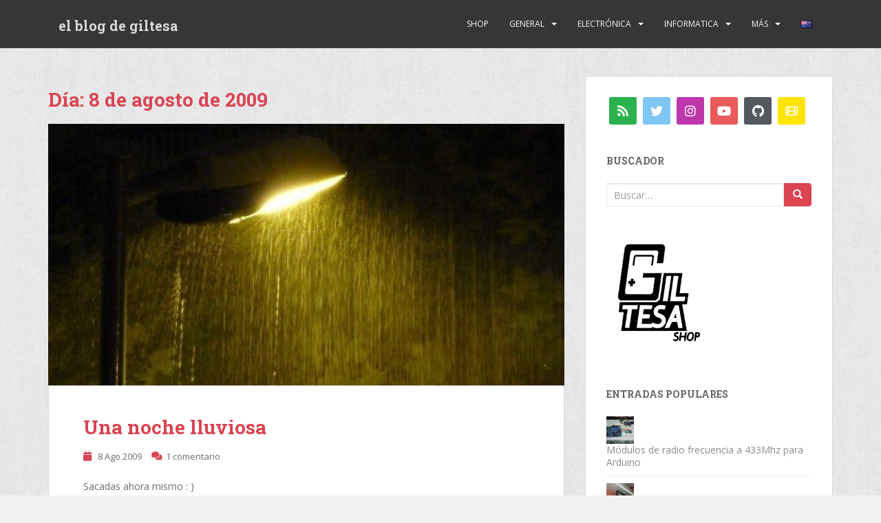

--- FILE ---
content_type: text/html; charset=UTF-8
request_url: https://giltesa.com/2009/08/08
body_size: 24037
content:
<!doctype html>
	<!--[if !IE]>
	<html class="no-js non-ie" lang="es-ES"> <![endif]-->
	<!--[if IE 7 ]>
	<html class="no-js ie7" lang="es-ES"> <![endif]-->
	<!--[if IE 8 ]>
	<html class="no-js ie8" lang="es-ES"> <![endif]-->
	<!--[if IE 9 ]>
	<html class="no-js ie9" lang="es-ES"> <![endif]-->
	<!--[if gt IE 9]><!-->
<html class="no-js" lang="es-ES"> <!--<![endif]-->
<head>
<meta charset="UTF-8">
<meta http-equiv="X-UA-Compatible" content="IE=edge,chrome=1">
<meta name="viewport" content="width=device-width, initial-scale=1">
<link rel="profile" href="http://gmpg.org/xfn/11">
<link rel="pingback" href="https://giltesa.com/xmlrpc.php">


<link rel="author" href="https://giltesa.com/humans.txt" />

<link rel="author" href="https://plus.google.com/u/0/103034207957917605500?rel=author" />




<!-- favicon -->
<!--[if IE]><![endif]-->

<meta name='robots' content='noindex, follow' />
	<style>img:is([sizes="auto" i], [sizes^="auto," i]) { contain-intrinsic-size: 3000px 1500px }</style>
	
	<!-- This site is optimized with the Yoast SEO plugin v26.0 - https://yoast.com/wordpress/plugins/seo/ -->
	<title>8 agosto 2009 - el blog de giltesa</title>
	<meta property="og:locale" content="es_ES" />
	<meta property="og:type" content="website" />
	<meta property="og:title" content="8 agosto 2009 - el blog de giltesa" />
	<meta property="og:url" content="https://giltesa.com/2009/08/08" />
	<meta property="og:site_name" content="el blog de giltesa" />
	<meta name="twitter:card" content="summary_large_image" />
	<meta name="twitter:site" content="@giltesa" />
	<script type="application/ld+json" class="yoast-schema-graph">{"@context":"https://schema.org","@graph":[{"@type":"CollectionPage","@id":null,"url":"https://giltesa.com/2009/08/08","name":"8 agosto 2009 - el blog de giltesa","isPartOf":{"@id":"https://giltesa.com/#website"},"primaryImageOfPage":{"@id":"https://giltesa.com/2009/08/08#primaryimage"},"image":{"@id":"https://giltesa.com/2009/08/08#primaryimage"},"thumbnailUrl":"https://giltesa.com/wp-content/uploads/2009/08/Una_noche_lluviosa_Huesca_1.jpg","breadcrumb":{"@id":"https://giltesa.com/2009/08/08#breadcrumb"},"inLanguage":"es"},{"@type":"ImageObject","inLanguage":"es","@id":"https://giltesa.com/2009/08/08#primaryimage","url":"https://giltesa.com/wp-content/uploads/2009/08/Una_noche_lluviosa_Huesca_1.jpg","contentUrl":"https://giltesa.com/wp-content/uploads/2009/08/Una_noche_lluviosa_Huesca_1.jpg","width":"1600","height":"900"},{"@type":"BreadcrumbList","@id":"https://giltesa.com/2009/08/08#breadcrumb","itemListElement":[{"@type":"ListItem","position":1,"name":"Portada","item":"https://giltesa.com/"},{"@type":"ListItem","position":2,"name":"Archivo de 8 agosto 2009"}]},{"@type":"WebSite","@id":"https://giltesa.com/#website","url":"https://giltesa.com/","name":"el blog de giltesa","description":"","potentialAction":[{"@type":"SearchAction","target":{"@type":"EntryPoint","urlTemplate":"https://giltesa.com/?s={search_term_string}"},"query-input":{"@type":"PropertyValueSpecification","valueRequired":true,"valueName":"search_term_string"}}],"inLanguage":"es"}]}</script>
	<!-- / Yoast SEO plugin. -->


<link rel='dns-prefetch' href='//secure.gravatar.com' />
<link rel='dns-prefetch' href='//stats.wp.com' />
<link rel='dns-prefetch' href='//fonts.googleapis.com' />
<link rel='dns-prefetch' href='//jetpack.wordpress.com' />
<link rel='dns-prefetch' href='//s0.wp.com' />
<link rel='dns-prefetch' href='//public-api.wordpress.com' />
<link rel='dns-prefetch' href='//0.gravatar.com' />
<link rel='dns-prefetch' href='//1.gravatar.com' />
<link rel='dns-prefetch' href='//2.gravatar.com' />
<link rel="alternate" type="application/rss+xml" title="el blog de giltesa &raquo; Feed" href="https://giltesa.com/feed" />
<link rel="alternate" type="application/rss+xml" title="el blog de giltesa &raquo; Feed de los comentarios" href="https://giltesa.com/comments/feed" />
<script type="text/javascript">
/* <![CDATA[ */
window._wpemojiSettings = {"baseUrl":"https:\/\/s.w.org\/images\/core\/emoji\/16.0.1\/72x72\/","ext":".png","svgUrl":"https:\/\/s.w.org\/images\/core\/emoji\/16.0.1\/svg\/","svgExt":".svg","source":{"concatemoji":"https:\/\/giltesa.com\/wp-includes\/js\/wp-emoji-release.min.js?ver=6.8.2"}};
/*! This file is auto-generated */
!function(s,n){var o,i,e;function c(e){try{var t={supportTests:e,timestamp:(new Date).valueOf()};sessionStorage.setItem(o,JSON.stringify(t))}catch(e){}}function p(e,t,n){e.clearRect(0,0,e.canvas.width,e.canvas.height),e.fillText(t,0,0);var t=new Uint32Array(e.getImageData(0,0,e.canvas.width,e.canvas.height).data),a=(e.clearRect(0,0,e.canvas.width,e.canvas.height),e.fillText(n,0,0),new Uint32Array(e.getImageData(0,0,e.canvas.width,e.canvas.height).data));return t.every(function(e,t){return e===a[t]})}function u(e,t){e.clearRect(0,0,e.canvas.width,e.canvas.height),e.fillText(t,0,0);for(var n=e.getImageData(16,16,1,1),a=0;a<n.data.length;a++)if(0!==n.data[a])return!1;return!0}function f(e,t,n,a){switch(t){case"flag":return n(e,"\ud83c\udff3\ufe0f\u200d\u26a7\ufe0f","\ud83c\udff3\ufe0f\u200b\u26a7\ufe0f")?!1:!n(e,"\ud83c\udde8\ud83c\uddf6","\ud83c\udde8\u200b\ud83c\uddf6")&&!n(e,"\ud83c\udff4\udb40\udc67\udb40\udc62\udb40\udc65\udb40\udc6e\udb40\udc67\udb40\udc7f","\ud83c\udff4\u200b\udb40\udc67\u200b\udb40\udc62\u200b\udb40\udc65\u200b\udb40\udc6e\u200b\udb40\udc67\u200b\udb40\udc7f");case"emoji":return!a(e,"\ud83e\udedf")}return!1}function g(e,t,n,a){var r="undefined"!=typeof WorkerGlobalScope&&self instanceof WorkerGlobalScope?new OffscreenCanvas(300,150):s.createElement("canvas"),o=r.getContext("2d",{willReadFrequently:!0}),i=(o.textBaseline="top",o.font="600 32px Arial",{});return e.forEach(function(e){i[e]=t(o,e,n,a)}),i}function t(e){var t=s.createElement("script");t.src=e,t.defer=!0,s.head.appendChild(t)}"undefined"!=typeof Promise&&(o="wpEmojiSettingsSupports",i=["flag","emoji"],n.supports={everything:!0,everythingExceptFlag:!0},e=new Promise(function(e){s.addEventListener("DOMContentLoaded",e,{once:!0})}),new Promise(function(t){var n=function(){try{var e=JSON.parse(sessionStorage.getItem(o));if("object"==typeof e&&"number"==typeof e.timestamp&&(new Date).valueOf()<e.timestamp+604800&&"object"==typeof e.supportTests)return e.supportTests}catch(e){}return null}();if(!n){if("undefined"!=typeof Worker&&"undefined"!=typeof OffscreenCanvas&&"undefined"!=typeof URL&&URL.createObjectURL&&"undefined"!=typeof Blob)try{var e="postMessage("+g.toString()+"("+[JSON.stringify(i),f.toString(),p.toString(),u.toString()].join(",")+"));",a=new Blob([e],{type:"text/javascript"}),r=new Worker(URL.createObjectURL(a),{name:"wpTestEmojiSupports"});return void(r.onmessage=function(e){c(n=e.data),r.terminate(),t(n)})}catch(e){}c(n=g(i,f,p,u))}t(n)}).then(function(e){for(var t in e)n.supports[t]=e[t],n.supports.everything=n.supports.everything&&n.supports[t],"flag"!==t&&(n.supports.everythingExceptFlag=n.supports.everythingExceptFlag&&n.supports[t]);n.supports.everythingExceptFlag=n.supports.everythingExceptFlag&&!n.supports.flag,n.DOMReady=!1,n.readyCallback=function(){n.DOMReady=!0}}).then(function(){return e}).then(function(){var e;n.supports.everything||(n.readyCallback(),(e=n.source||{}).concatemoji?t(e.concatemoji):e.wpemoji&&e.twemoji&&(t(e.twemoji),t(e.wpemoji)))}))}((window,document),window._wpemojiSettings);
/* ]]> */
</script>
<link rel='stylesheet' id='urvanov_syntax_highlighter-css' href='https://giltesa.com/wp-content/plugins/urvanov-syntax-highlighter/css/min/urvanov_syntax_highlighter.min.css?ver=2.8.40' type='text/css' media='all' />
<style id='wp-emoji-styles-inline-css' type='text/css'>

	img.wp-smiley, img.emoji {
		display: inline !important;
		border: none !important;
		box-shadow: none !important;
		height: 1em !important;
		width: 1em !important;
		margin: 0 0.07em !important;
		vertical-align: -0.1em !important;
		background: none !important;
		padding: 0 !important;
	}
</style>
<link rel='stylesheet' id='wp-block-library-css' href='https://giltesa.com/wp-includes/css/dist/block-library/style.min.css?ver=6.8.2' type='text/css' media='all' />
<style id='classic-theme-styles-inline-css' type='text/css'>
/*! This file is auto-generated */
.wp-block-button__link{color:#fff;background-color:#32373c;border-radius:9999px;box-shadow:none;text-decoration:none;padding:calc(.667em + 2px) calc(1.333em + 2px);font-size:1.125em}.wp-block-file__button{background:#32373c;color:#fff;text-decoration:none}
</style>
<link rel='stylesheet' id='mediaelement-css' href='https://giltesa.com/wp-includes/js/mediaelement/mediaelementplayer-legacy.min.css?ver=4.2.17' type='text/css' media='all' />
<link rel='stylesheet' id='wp-mediaelement-css' href='https://giltesa.com/wp-includes/js/mediaelement/wp-mediaelement.min.css?ver=6.8.2' type='text/css' media='all' />
<style id='jetpack-sharing-buttons-style-inline-css' type='text/css'>
.jetpack-sharing-buttons__services-list{display:flex;flex-direction:row;flex-wrap:wrap;gap:0;list-style-type:none;margin:5px;padding:0}.jetpack-sharing-buttons__services-list.has-small-icon-size{font-size:12px}.jetpack-sharing-buttons__services-list.has-normal-icon-size{font-size:16px}.jetpack-sharing-buttons__services-list.has-large-icon-size{font-size:24px}.jetpack-sharing-buttons__services-list.has-huge-icon-size{font-size:36px}@media print{.jetpack-sharing-buttons__services-list{display:none!important}}.editor-styles-wrapper .wp-block-jetpack-sharing-buttons{gap:0;padding-inline-start:0}ul.jetpack-sharing-buttons__services-list.has-background{padding:1.25em 2.375em}
</style>
<style id='global-styles-inline-css' type='text/css'>
:root{--wp--preset--aspect-ratio--square: 1;--wp--preset--aspect-ratio--4-3: 4/3;--wp--preset--aspect-ratio--3-4: 3/4;--wp--preset--aspect-ratio--3-2: 3/2;--wp--preset--aspect-ratio--2-3: 2/3;--wp--preset--aspect-ratio--16-9: 16/9;--wp--preset--aspect-ratio--9-16: 9/16;--wp--preset--color--black: #000000;--wp--preset--color--cyan-bluish-gray: #abb8c3;--wp--preset--color--white: #ffffff;--wp--preset--color--pale-pink: #f78da7;--wp--preset--color--vivid-red: #cf2e2e;--wp--preset--color--luminous-vivid-orange: #ff6900;--wp--preset--color--luminous-vivid-amber: #fcb900;--wp--preset--color--light-green-cyan: #7bdcb5;--wp--preset--color--vivid-green-cyan: #00d084;--wp--preset--color--pale-cyan-blue: #8ed1fc;--wp--preset--color--vivid-cyan-blue: #0693e3;--wp--preset--color--vivid-purple: #9b51e0;--wp--preset--gradient--vivid-cyan-blue-to-vivid-purple: linear-gradient(135deg,rgba(6,147,227,1) 0%,rgb(155,81,224) 100%);--wp--preset--gradient--light-green-cyan-to-vivid-green-cyan: linear-gradient(135deg,rgb(122,220,180) 0%,rgb(0,208,130) 100%);--wp--preset--gradient--luminous-vivid-amber-to-luminous-vivid-orange: linear-gradient(135deg,rgba(252,185,0,1) 0%,rgba(255,105,0,1) 100%);--wp--preset--gradient--luminous-vivid-orange-to-vivid-red: linear-gradient(135deg,rgba(255,105,0,1) 0%,rgb(207,46,46) 100%);--wp--preset--gradient--very-light-gray-to-cyan-bluish-gray: linear-gradient(135deg,rgb(238,238,238) 0%,rgb(169,184,195) 100%);--wp--preset--gradient--cool-to-warm-spectrum: linear-gradient(135deg,rgb(74,234,220) 0%,rgb(151,120,209) 20%,rgb(207,42,186) 40%,rgb(238,44,130) 60%,rgb(251,105,98) 80%,rgb(254,248,76) 100%);--wp--preset--gradient--blush-light-purple: linear-gradient(135deg,rgb(255,206,236) 0%,rgb(152,150,240) 100%);--wp--preset--gradient--blush-bordeaux: linear-gradient(135deg,rgb(254,205,165) 0%,rgb(254,45,45) 50%,rgb(107,0,62) 100%);--wp--preset--gradient--luminous-dusk: linear-gradient(135deg,rgb(255,203,112) 0%,rgb(199,81,192) 50%,rgb(65,88,208) 100%);--wp--preset--gradient--pale-ocean: linear-gradient(135deg,rgb(255,245,203) 0%,rgb(182,227,212) 50%,rgb(51,167,181) 100%);--wp--preset--gradient--electric-grass: linear-gradient(135deg,rgb(202,248,128) 0%,rgb(113,206,126) 100%);--wp--preset--gradient--midnight: linear-gradient(135deg,rgb(2,3,129) 0%,rgb(40,116,252) 100%);--wp--preset--font-size--small: 13px;--wp--preset--font-size--medium: 20px;--wp--preset--font-size--large: 36px;--wp--preset--font-size--x-large: 42px;--wp--preset--spacing--20: 0.44rem;--wp--preset--spacing--30: 0.67rem;--wp--preset--spacing--40: 1rem;--wp--preset--spacing--50: 1.5rem;--wp--preset--spacing--60: 2.25rem;--wp--preset--spacing--70: 3.38rem;--wp--preset--spacing--80: 5.06rem;--wp--preset--shadow--natural: 6px 6px 9px rgba(0, 0, 0, 0.2);--wp--preset--shadow--deep: 12px 12px 50px rgba(0, 0, 0, 0.4);--wp--preset--shadow--sharp: 6px 6px 0px rgba(0, 0, 0, 0.2);--wp--preset--shadow--outlined: 6px 6px 0px -3px rgba(255, 255, 255, 1), 6px 6px rgba(0, 0, 0, 1);--wp--preset--shadow--crisp: 6px 6px 0px rgba(0, 0, 0, 1);}:where(.is-layout-flex){gap: 0.5em;}:where(.is-layout-grid){gap: 0.5em;}body .is-layout-flex{display: flex;}.is-layout-flex{flex-wrap: wrap;align-items: center;}.is-layout-flex > :is(*, div){margin: 0;}body .is-layout-grid{display: grid;}.is-layout-grid > :is(*, div){margin: 0;}:where(.wp-block-columns.is-layout-flex){gap: 2em;}:where(.wp-block-columns.is-layout-grid){gap: 2em;}:where(.wp-block-post-template.is-layout-flex){gap: 1.25em;}:where(.wp-block-post-template.is-layout-grid){gap: 1.25em;}.has-black-color{color: var(--wp--preset--color--black) !important;}.has-cyan-bluish-gray-color{color: var(--wp--preset--color--cyan-bluish-gray) !important;}.has-white-color{color: var(--wp--preset--color--white) !important;}.has-pale-pink-color{color: var(--wp--preset--color--pale-pink) !important;}.has-vivid-red-color{color: var(--wp--preset--color--vivid-red) !important;}.has-luminous-vivid-orange-color{color: var(--wp--preset--color--luminous-vivid-orange) !important;}.has-luminous-vivid-amber-color{color: var(--wp--preset--color--luminous-vivid-amber) !important;}.has-light-green-cyan-color{color: var(--wp--preset--color--light-green-cyan) !important;}.has-vivid-green-cyan-color{color: var(--wp--preset--color--vivid-green-cyan) !important;}.has-pale-cyan-blue-color{color: var(--wp--preset--color--pale-cyan-blue) !important;}.has-vivid-cyan-blue-color{color: var(--wp--preset--color--vivid-cyan-blue) !important;}.has-vivid-purple-color{color: var(--wp--preset--color--vivid-purple) !important;}.has-black-background-color{background-color: var(--wp--preset--color--black) !important;}.has-cyan-bluish-gray-background-color{background-color: var(--wp--preset--color--cyan-bluish-gray) !important;}.has-white-background-color{background-color: var(--wp--preset--color--white) !important;}.has-pale-pink-background-color{background-color: var(--wp--preset--color--pale-pink) !important;}.has-vivid-red-background-color{background-color: var(--wp--preset--color--vivid-red) !important;}.has-luminous-vivid-orange-background-color{background-color: var(--wp--preset--color--luminous-vivid-orange) !important;}.has-luminous-vivid-amber-background-color{background-color: var(--wp--preset--color--luminous-vivid-amber) !important;}.has-light-green-cyan-background-color{background-color: var(--wp--preset--color--light-green-cyan) !important;}.has-vivid-green-cyan-background-color{background-color: var(--wp--preset--color--vivid-green-cyan) !important;}.has-pale-cyan-blue-background-color{background-color: var(--wp--preset--color--pale-cyan-blue) !important;}.has-vivid-cyan-blue-background-color{background-color: var(--wp--preset--color--vivid-cyan-blue) !important;}.has-vivid-purple-background-color{background-color: var(--wp--preset--color--vivid-purple) !important;}.has-black-border-color{border-color: var(--wp--preset--color--black) !important;}.has-cyan-bluish-gray-border-color{border-color: var(--wp--preset--color--cyan-bluish-gray) !important;}.has-white-border-color{border-color: var(--wp--preset--color--white) !important;}.has-pale-pink-border-color{border-color: var(--wp--preset--color--pale-pink) !important;}.has-vivid-red-border-color{border-color: var(--wp--preset--color--vivid-red) !important;}.has-luminous-vivid-orange-border-color{border-color: var(--wp--preset--color--luminous-vivid-orange) !important;}.has-luminous-vivid-amber-border-color{border-color: var(--wp--preset--color--luminous-vivid-amber) !important;}.has-light-green-cyan-border-color{border-color: var(--wp--preset--color--light-green-cyan) !important;}.has-vivid-green-cyan-border-color{border-color: var(--wp--preset--color--vivid-green-cyan) !important;}.has-pale-cyan-blue-border-color{border-color: var(--wp--preset--color--pale-cyan-blue) !important;}.has-vivid-cyan-blue-border-color{border-color: var(--wp--preset--color--vivid-cyan-blue) !important;}.has-vivid-purple-border-color{border-color: var(--wp--preset--color--vivid-purple) !important;}.has-vivid-cyan-blue-to-vivid-purple-gradient-background{background: var(--wp--preset--gradient--vivid-cyan-blue-to-vivid-purple) !important;}.has-light-green-cyan-to-vivid-green-cyan-gradient-background{background: var(--wp--preset--gradient--light-green-cyan-to-vivid-green-cyan) !important;}.has-luminous-vivid-amber-to-luminous-vivid-orange-gradient-background{background: var(--wp--preset--gradient--luminous-vivid-amber-to-luminous-vivid-orange) !important;}.has-luminous-vivid-orange-to-vivid-red-gradient-background{background: var(--wp--preset--gradient--luminous-vivid-orange-to-vivid-red) !important;}.has-very-light-gray-to-cyan-bluish-gray-gradient-background{background: var(--wp--preset--gradient--very-light-gray-to-cyan-bluish-gray) !important;}.has-cool-to-warm-spectrum-gradient-background{background: var(--wp--preset--gradient--cool-to-warm-spectrum) !important;}.has-blush-light-purple-gradient-background{background: var(--wp--preset--gradient--blush-light-purple) !important;}.has-blush-bordeaux-gradient-background{background: var(--wp--preset--gradient--blush-bordeaux) !important;}.has-luminous-dusk-gradient-background{background: var(--wp--preset--gradient--luminous-dusk) !important;}.has-pale-ocean-gradient-background{background: var(--wp--preset--gradient--pale-ocean) !important;}.has-electric-grass-gradient-background{background: var(--wp--preset--gradient--electric-grass) !important;}.has-midnight-gradient-background{background: var(--wp--preset--gradient--midnight) !important;}.has-small-font-size{font-size: var(--wp--preset--font-size--small) !important;}.has-medium-font-size{font-size: var(--wp--preset--font-size--medium) !important;}.has-large-font-size{font-size: var(--wp--preset--font-size--large) !important;}.has-x-large-font-size{font-size: var(--wp--preset--font-size--x-large) !important;}
:where(.wp-block-post-template.is-layout-flex){gap: 1.25em;}:where(.wp-block-post-template.is-layout-grid){gap: 1.25em;}
:where(.wp-block-columns.is-layout-flex){gap: 2em;}:where(.wp-block-columns.is-layout-grid){gap: 2em;}
:root :where(.wp-block-pullquote){font-size: 1.5em;line-height: 1.6;}
</style>
<link rel='stylesheet' id='contact-form-7-css' href='https://giltesa.com/wp-content/plugins/contact-form-7/includes/css/styles.css?ver=6.1.1' type='text/css' media='all' />
<style id='responsive-menu-inline-css' type='text/css'>
#rmp_menu_trigger-22029{width: 30px;height: 30px;position: absolute;top: 10px;border-radius: 5px;display: none;text-decoration: none;left: 4%;background: transparent;transition: transform 0.5s, background-color 1s}#rmp_menu_trigger-22029 .rmp-trigger-box{width: 30px;color: #ffffff}#rmp_menu_trigger-22029 .rmp-trigger-icon-active, #rmp_menu_trigger-22029 .rmp-trigger-text-open{display: none}#rmp_menu_trigger-22029.is-active .rmp-trigger-icon-active, #rmp_menu_trigger-22029.is-active .rmp-trigger-text-open{display: inline}#rmp_menu_trigger-22029.is-active .rmp-trigger-icon-inactive, #rmp_menu_trigger-22029.is-active .rmp-trigger-text{display: none}#rmp_menu_trigger-22029 .rmp-trigger-label{color: #ffffff;pointer-events: none;line-height: 13px;font-family: inherit;font-size: 13px;display: inline;text-transform: inherit}#rmp_menu_trigger-22029 .rmp-trigger-label.rmp-trigger-label-top{display: block;margin-bottom: 12px}#rmp_menu_trigger-22029 .rmp-trigger-label.rmp-trigger-label-bottom{display: block;margin-top: 12px}#rmp_menu_trigger-22029 .responsive-menu-pro-inner{display: block}#rmp_menu_trigger-22029 .rmp-trigger-icon-inactive .rmp-font-icon{color: #ffffff}#rmp_menu_trigger-22029 .responsive-menu-pro-inner, #rmp_menu_trigger-22029 .responsive-menu-pro-inner::before, #rmp_menu_trigger-22029 .responsive-menu-pro-inner::after{width: 30px;height: 3px;background-color: #ffffff;border-radius: 4px;position: absolute}#rmp_menu_trigger-22029 .rmp-trigger-icon-active .rmp-font-icon{color: #ffffff}#rmp_menu_trigger-22029.is-active .responsive-menu-pro-inner, #rmp_menu_trigger-22029.is-active .responsive-menu-pro-inner::before, #rmp_menu_trigger-22029.is-active .responsive-menu-pro-inner::after{background-color: #ffffff}#rmp_menu_trigger-22029:hover .rmp-trigger-icon-inactive .rmp-font-icon{color: #ffffff}#rmp_menu_trigger-22029:not(.is-active):hover .responsive-menu-pro-inner, #rmp_menu_trigger-22029:not(.is-active):hover .responsive-menu-pro-inner::before, #rmp_menu_trigger-22029:not(.is-active):hover .responsive-menu-pro-inner::after{background-color: #ffffff}#rmp_menu_trigger-22029 .responsive-menu-pro-inner::before{top: 10px}#rmp_menu_trigger-22029 .responsive-menu-pro-inner::after{bottom: 10px}#rmp_menu_trigger-22029.is-active .responsive-menu-pro-inner::after{bottom: 0}@media screen and (max-width: 767px){#rmp_menu_trigger-22029{display: block}#rmp-container-22029{position: fixed;top: 0;margin: 0;transition: transform 0.5s;overflow: auto;display: block;width: 75%;background-color: #43494c;background-image: url("");height: 100%;left: 0;padding-top: 0px;padding-left: 0px;padding-bottom: 0px;padding-right: 0px}#rmp-menu-wrap-22029{padding-top: 0px;padding-left: 0px;padding-bottom: 0px;padding-right: 0px;background-color: #43494c}#rmp-menu-wrap-22029 .rmp-menu, #rmp-menu-wrap-22029 .rmp-submenu{width: 100%;box-sizing: border-box;margin: 0;padding: 0}#rmp-menu-wrap-22029 .rmp-submenu-depth-1 .rmp-menu-item-link{padding-left: 10%}#rmp-menu-wrap-22029 .rmp-submenu-depth-2 .rmp-menu-item-link{padding-left: 15%}#rmp-menu-wrap-22029 .rmp-submenu-depth-3 .rmp-menu-item-link{padding-left: 20%}#rmp-menu-wrap-22029 .rmp-submenu-depth-4 .rmp-menu-item-link{padding-left: 25%}#rmp-menu-wrap-22029 .rmp-submenu.rmp-submenu-open{display: block}#rmp-menu-wrap-22029 .rmp-menu-item{width: 100%;list-style: none;margin: 0}#rmp-menu-wrap-22029 .rmp-menu-item-link{height: 44px;line-height: 44px;font-size: 13px;border-bottom: 1px solid #3c3c3c;font-family: inherit;color: #ffffff;text-align: left;background-color: #43494c;font-weight: normal;letter-spacing: 0px;display: block;box-sizing: border-box;width: 100%;text-decoration: none;position: relative;overflow: hidden;transition: background-color 1s, border-color 1s, 1s;padding: 0 5%;padding-right: 54px}#rmp-menu-wrap-22029 .rmp-menu-item-link:after, #rmp-menu-wrap-22029 .rmp-menu-item-link:before{display: none}#rmp-menu-wrap-22029 .rmp-menu-item-link:hover, #rmp-menu-wrap-22029 .rmp-menu-item-link:focus{color: #ffffff;border-color: #3c3c3c;background-color: #3c3c3c}#rmp-menu-wrap-22029 .rmp-menu-item-link:focus{outline: none;border-color: unset;box-shadow: unset}#rmp-menu-wrap-22029 .rmp-menu-item-link .rmp-font-icon{height: 44px;line-height: 44px;margin-right: 10px;font-size: 13px}#rmp-menu-wrap-22029 .rmp-menu-current-item .rmp-menu-item-link{color: #ffffff;border-color: #212121;background-color: #43494c}#rmp-menu-wrap-22029 .rmp-menu-current-item .rmp-menu-item-link:hover, #rmp-menu-wrap-22029 .rmp-menu-current-item .rmp-menu-item-link:focus{color: #ffffff;border-color: #3f3f3f;background-color: #43494c}#rmp-menu-wrap-22029 .rmp-menu-subarrow{position: absolute;top: 0;bottom: 0;text-align: center;overflow: hidden;background-size: cover;overflow: hidden;right: 0;border-left-style: solid;border-left-color: #3c3c3c;border-left-width: 1px;height: 44px;width: 44px;color: #ffffff;background-color: #43494c}#rmp-menu-wrap-22029 .rmp-menu-subarrow svg{fill: #ffffff}#rmp-menu-wrap-22029 .rmp-menu-subarrow:hover{color: #ffffff;border-color: #3c3c3c;background-color: #3c3c3c}#rmp-menu-wrap-22029 .rmp-menu-subarrow:hover svg{fill: #ffffff}#rmp-menu-wrap-22029 .rmp-menu-subarrow .rmp-font-icon{margin-right: unset}#rmp-menu-wrap-22029 .rmp-menu-subarrow *{vertical-align: middle;line-height: 44px}#rmp-menu-wrap-22029 .rmp-menu-subarrow-active{display: block;background-size: cover;color: #ffffff;border-color: #212121;background-color: #212121}#rmp-menu-wrap-22029 .rmp-menu-subarrow-active svg{fill: #ffffff}#rmp-menu-wrap-22029 .rmp-menu-subarrow-active:hover{color: #ffffff;border-color: #ffffff;background-color: #3f3f3f}#rmp-menu-wrap-22029 .rmp-menu-subarrow-active:hover svg{fill: #ffffff}#rmp-menu-wrap-22029 .rmp-submenu{display: none}#rmp-menu-wrap-22029 .rmp-submenu .rmp-menu-item-link{height: 44px;line-height: 44px;letter-spacing: 0px;font-size: 13px;border-bottom: 1px solid #3c3c3c;font-family: inherit;font-weight: normal;color: #ffffff;text-align: left;background-color: #43494c}#rmp-menu-wrap-22029 .rmp-submenu .rmp-menu-item-link:hover, #rmp-menu-wrap-22029 .rmp-submenu .rmp-menu-item-link:focus{color: #ffffff;border-color: #3c3c3c;background-color: #3c3c3c}#rmp-menu-wrap-22029 .rmp-submenu .rmp-menu-current-item .rmp-menu-item-link{color: #ffffff;border-color: #212121;background-color: #43494c}#rmp-menu-wrap-22029 .rmp-submenu .rmp-menu-current-item .rmp-menu-item-link:hover, #rmp-menu-wrap-22029 .rmp-submenu .rmp-menu-current-item .rmp-menu-item-link:focus{color: #ffffff;border-color: #3f3f3f;background-color: #43494c}#rmp-menu-wrap-22029 .rmp-submenu .rmp-menu-subarrow{right: 0;border-right: unset;border-left-style: solid;border-left-color: #1d4354;border-left-width: 0px;height: 39px;line-height: 39px;width: 40px;color: #fff;background-color: inherit}#rmp-menu-wrap-22029 .rmp-submenu .rmp-menu-subarrow:hover{color: #fff;border-color: #3f3f3f;background-color: inherit}#rmp-menu-wrap-22029 .rmp-submenu .rmp-menu-subarrow-active{color: #fff;border-color: #1d4354;background-color: inherit}#rmp-menu-wrap-22029 .rmp-submenu .rmp-menu-subarrow-active:hover{color: #fff;border-color: #3f3f3f;background-color: inherit}#rmp-menu-wrap-22029 .rmp-menu-item-description{margin: 0;padding: 5px 5%;opacity: 0.8;color: #ffffff}#rmp-search-box-22029{display: block;padding-top: 5px;padding-left: 5px;padding-bottom: 5px;padding-right: 5px}#rmp-search-box-22029 .rmp-search-form{margin: 0}#rmp-search-box-22029 .rmp-search-box{background: #ffffff;border: 1px solid #dadada;color: #333333;width: 100%;padding: 0 5%;border-radius: 5px;height: 45px;-webkit-appearance: none}#rmp-search-box-22029 .rmp-search-box::placeholder{color: #da4453}#rmp-search-box-22029 .rmp-search-box:focus{background-color: #ffffff;outline: 2px solid #dadada;color: #333333}#rmp-menu-title-22029{background-color: #43494c;color: #ffffff;text-align: left;font-size: 14px;padding-top: 10%;padding-left: 5%;padding-bottom: 0%;padding-right: 5%;font-weight: 400;transition: background-color 1s, border-color 1s, color 1s}#rmp-menu-title-22029:hover{background-color: #43494c;color: #ffffff}#rmp-menu-title-22029 > .rmp-menu-title-link{color: #ffffff;width: 100%;background-color: unset;text-decoration: none}#rmp-menu-title-22029 > .rmp-menu-title-link:hover{color: #ffffff}#rmp-menu-title-22029 .rmp-font-icon{font-size: 14px}#rmp-menu-additional-content-22029{padding-top: 0px;padding-left: 5%;padding-bottom: 0px;padding-right: 5%;color: #ffffff;text-align: center;font-size: 16px}}.rmp-container{display: none;visibility: visible;padding: 0px 0px 0px 0px;z-index: 99998;transition: all 0.3s}.rmp-container.rmp-fade-top, .rmp-container.rmp-fade-left, .rmp-container.rmp-fade-right, .rmp-container.rmp-fade-bottom{display: none}.rmp-container.rmp-slide-left, .rmp-container.rmp-push-left{transform: translateX(-100%);-ms-transform: translateX(-100%);-webkit-transform: translateX(-100%);-moz-transform: translateX(-100%)}.rmp-container.rmp-slide-left.rmp-menu-open, .rmp-container.rmp-push-left.rmp-menu-open{transform: translateX(0);-ms-transform: translateX(0);-webkit-transform: translateX(0);-moz-transform: translateX(0)}.rmp-container.rmp-slide-right, .rmp-container.rmp-push-right{transform: translateX(100%);-ms-transform: translateX(100%);-webkit-transform: translateX(100%);-moz-transform: translateX(100%)}.rmp-container.rmp-slide-right.rmp-menu-open, .rmp-container.rmp-push-right.rmp-menu-open{transform: translateX(0);-ms-transform: translateX(0);-webkit-transform: translateX(0);-moz-transform: translateX(0)}.rmp-container.rmp-slide-top, .rmp-container.rmp-push-top{transform: translateY(-100%);-ms-transform: translateY(-100%);-webkit-transform: translateY(-100%);-moz-transform: translateY(-100%)}.rmp-container.rmp-slide-top.rmp-menu-open, .rmp-container.rmp-push-top.rmp-menu-open{transform: translateY(0);-ms-transform: translateY(0);-webkit-transform: translateY(0);-moz-transform: translateY(0)}.rmp-container.rmp-slide-bottom, .rmp-container.rmp-push-bottom{transform: translateY(100%);-ms-transform: translateY(100%);-webkit-transform: translateY(100%);-moz-transform: translateY(100%)}.rmp-container.rmp-slide-bottom.rmp-menu-open, .rmp-container.rmp-push-bottom.rmp-menu-open{transform: translateX(0);-ms-transform: translateX(0);-webkit-transform: translateX(0);-moz-transform: translateX(0)}.rmp-container::-webkit-scrollbar{width: 0px}.rmp-container ::-webkit-scrollbar-track{box-shadow: inset 0 0 5px transparent}.rmp-container ::-webkit-scrollbar-thumb{background: transparent}.rmp-container ::-webkit-scrollbar-thumb:hover{background: transparent}.rmp-container .rmp-menu-wrap .rmp-menu{transition: none;border-radius: 0;box-shadow: none;background: none;border: 0;bottom: auto;box-sizing: border-box;clip: auto;color: #666;display: block;float: none;font-family: inherit;font-size: 14px;height: auto;left: auto;line-height: 1.7;list-style-type: none;margin: 0;min-height: auto;max-height: none;opacity: 1;outline: none;overflow: visible;padding: 0;position: relative;pointer-events: auto;right: auto;text-align: left;text-decoration: none;text-indent: 0;text-transform: none;transform: none;top: auto;visibility: inherit;width: auto;word-wrap: break-word;white-space: normal}.rmp-container .rmp-menu-additional-content{display: block;word-break: break-word}.rmp-container .rmp-menu-title{display: flex;flex-direction: column}.rmp-container .rmp-menu-title .rmp-menu-title-image{max-width: 100%;margin-bottom: 15px;display: block;margin: auto;margin-bottom: 15px}button.rmp_menu_trigger{z-index: 999999;overflow: hidden;outline: none;border: 0;display: none;margin: 0;transition: transform 0.5s, background-color 0.5s;padding: 0}button.rmp_menu_trigger .responsive-menu-pro-inner::before, button.rmp_menu_trigger .responsive-menu-pro-inner::after{content: "";display: block}button.rmp_menu_trigger .responsive-menu-pro-inner::before{top: 10px}button.rmp_menu_trigger .responsive-menu-pro-inner::after{bottom: 10px}button.rmp_menu_trigger .rmp-trigger-box{width: 40px;display: inline-block;position: relative;pointer-events: none;vertical-align: super}.rmp-menu-trigger-boring .responsive-menu-pro-inner{transition-property: none}.rmp-menu-trigger-boring .responsive-menu-pro-inner::after, .rmp-menu-trigger-boring .responsive-menu-pro-inner::before{transition-property: none}.rmp-menu-trigger-boring.is-active .responsive-menu-pro-inner{transform: rotate(45deg)}.rmp-menu-trigger-boring.is-active .responsive-menu-pro-inner:before{top: 0;opacity: 0}.rmp-menu-trigger-boring.is-active .responsive-menu-pro-inner:after{bottom: 0;transform: rotate(-90deg)}
</style>
<link rel='stylesheet' id='dashicons-css' href='https://giltesa.com/wp-includes/css/dashicons.min.css?ver=6.8.2' type='text/css' media='all' />
<link rel='stylesheet' id='sparkling-bootstrap-css' href='https://giltesa.com/wp-content/themes/sparkling/assets/css/bootstrap.min.css?ver=6.8.2' type='text/css' media='all' />
<link rel='stylesheet' id='sparkling-icons-css' href='https://giltesa.com/wp-content/themes/sparkling/assets/css/fontawesome-all.min.css?ver=5.1.1.' type='text/css' media='all' />
<link rel='stylesheet' id='sparkling-fonts-css' href='//fonts.googleapis.com/css?family=Open+Sans%3A400italic%2C400%2C600%2C700%7CRoboto+Slab%3A400%2C300%2C700&#038;ver=6.8.2' type='text/css' media='all' />
<link rel='stylesheet' id='sparkling-style-css' href='https://giltesa.com/wp-content/themes/sparkling-child/style.css?ver=2.4.2' type='text/css' media='all' />
<link rel='stylesheet' id='taxopress-frontend-css-css' href='https://giltesa.com/wp-content/plugins/simple-tags/assets/frontend/css/frontend.css?ver=3.38.0' type='text/css' media='all' />
<link rel='stylesheet' id='moove_gdpr_frontend-css' href='https://giltesa.com/wp-content/plugins/gdpr-cookie-compliance/dist/styles/gdpr-main.css?ver=5.0.8' type='text/css' media='all' />
<style id='moove_gdpr_frontend-inline-css' type='text/css'>
#moove_gdpr_cookie_modal,#moove_gdpr_cookie_info_bar,.gdpr_cookie_settings_shortcode_content{font-family:&#039;Nunito&#039;,sans-serif}#moove_gdpr_save_popup_settings_button{background-color:#373737;color:#fff}#moove_gdpr_save_popup_settings_button:hover{background-color:#000}#moove_gdpr_cookie_info_bar .moove-gdpr-info-bar-container .moove-gdpr-info-bar-content a.mgbutton,#moove_gdpr_cookie_info_bar .moove-gdpr-info-bar-container .moove-gdpr-info-bar-content button.mgbutton{background-color:#0C4DA2}#moove_gdpr_cookie_modal .moove-gdpr-modal-content .moove-gdpr-modal-footer-content .moove-gdpr-button-holder a.mgbutton,#moove_gdpr_cookie_modal .moove-gdpr-modal-content .moove-gdpr-modal-footer-content .moove-gdpr-button-holder button.mgbutton,.gdpr_cookie_settings_shortcode_content .gdpr-shr-button.button-green{background-color:#0C4DA2;border-color:#0C4DA2}#moove_gdpr_cookie_modal .moove-gdpr-modal-content .moove-gdpr-modal-footer-content .moove-gdpr-button-holder a.mgbutton:hover,#moove_gdpr_cookie_modal .moove-gdpr-modal-content .moove-gdpr-modal-footer-content .moove-gdpr-button-holder button.mgbutton:hover,.gdpr_cookie_settings_shortcode_content .gdpr-shr-button.button-green:hover{background-color:#fff;color:#0C4DA2}#moove_gdpr_cookie_modal .moove-gdpr-modal-content .moove-gdpr-modal-close i,#moove_gdpr_cookie_modal .moove-gdpr-modal-content .moove-gdpr-modal-close span.gdpr-icon{background-color:#0C4DA2;border:1px solid #0C4DA2}#moove_gdpr_cookie_info_bar span.change-settings-button.focus-g,#moove_gdpr_cookie_info_bar span.change-settings-button:focus,#moove_gdpr_cookie_info_bar button.change-settings-button.focus-g,#moove_gdpr_cookie_info_bar button.change-settings-button:focus{-webkit-box-shadow:0 0 1px 3px #0C4DA2;-moz-box-shadow:0 0 1px 3px #0C4DA2;box-shadow:0 0 1px 3px #0C4DA2}#moove_gdpr_cookie_modal .moove-gdpr-modal-content .moove-gdpr-modal-close i:hover,#moove_gdpr_cookie_modal .moove-gdpr-modal-content .moove-gdpr-modal-close span.gdpr-icon:hover,#moove_gdpr_cookie_info_bar span[data-href]>u.change-settings-button{color:#0C4DA2}#moove_gdpr_cookie_modal .moove-gdpr-modal-content .moove-gdpr-modal-left-content #moove-gdpr-menu li.menu-item-selected a span.gdpr-icon,#moove_gdpr_cookie_modal .moove-gdpr-modal-content .moove-gdpr-modal-left-content #moove-gdpr-menu li.menu-item-selected button span.gdpr-icon{color:inherit}#moove_gdpr_cookie_modal .moove-gdpr-modal-content .moove-gdpr-modal-left-content #moove-gdpr-menu li a span.gdpr-icon,#moove_gdpr_cookie_modal .moove-gdpr-modal-content .moove-gdpr-modal-left-content #moove-gdpr-menu li button span.gdpr-icon{color:inherit}#moove_gdpr_cookie_modal .gdpr-acc-link{line-height:0;font-size:0;color:transparent;position:absolute}#moove_gdpr_cookie_modal .moove-gdpr-modal-content .moove-gdpr-modal-close:hover i,#moove_gdpr_cookie_modal .moove-gdpr-modal-content .moove-gdpr-modal-left-content #moove-gdpr-menu li a,#moove_gdpr_cookie_modal .moove-gdpr-modal-content .moove-gdpr-modal-left-content #moove-gdpr-menu li button,#moove_gdpr_cookie_modal .moove-gdpr-modal-content .moove-gdpr-modal-left-content #moove-gdpr-menu li button i,#moove_gdpr_cookie_modal .moove-gdpr-modal-content .moove-gdpr-modal-left-content #moove-gdpr-menu li a i,#moove_gdpr_cookie_modal .moove-gdpr-modal-content .moove-gdpr-tab-main .moove-gdpr-tab-main-content a:hover,#moove_gdpr_cookie_info_bar.moove-gdpr-dark-scheme .moove-gdpr-info-bar-container .moove-gdpr-info-bar-content a.mgbutton:hover,#moove_gdpr_cookie_info_bar.moove-gdpr-dark-scheme .moove-gdpr-info-bar-container .moove-gdpr-info-bar-content button.mgbutton:hover,#moove_gdpr_cookie_info_bar.moove-gdpr-dark-scheme .moove-gdpr-info-bar-container .moove-gdpr-info-bar-content a:hover,#moove_gdpr_cookie_info_bar.moove-gdpr-dark-scheme .moove-gdpr-info-bar-container .moove-gdpr-info-bar-content button:hover,#moove_gdpr_cookie_info_bar.moove-gdpr-dark-scheme .moove-gdpr-info-bar-container .moove-gdpr-info-bar-content span.change-settings-button:hover,#moove_gdpr_cookie_info_bar.moove-gdpr-dark-scheme .moove-gdpr-info-bar-container .moove-gdpr-info-bar-content button.change-settings-button:hover,#moove_gdpr_cookie_info_bar.moove-gdpr-dark-scheme .moove-gdpr-info-bar-container .moove-gdpr-info-bar-content u.change-settings-button:hover,#moove_gdpr_cookie_info_bar span[data-href]>u.change-settings-button,#moove_gdpr_cookie_info_bar.moove-gdpr-dark-scheme .moove-gdpr-info-bar-container .moove-gdpr-info-bar-content a.mgbutton.focus-g,#moove_gdpr_cookie_info_bar.moove-gdpr-dark-scheme .moove-gdpr-info-bar-container .moove-gdpr-info-bar-content button.mgbutton.focus-g,#moove_gdpr_cookie_info_bar.moove-gdpr-dark-scheme .moove-gdpr-info-bar-container .moove-gdpr-info-bar-content a.focus-g,#moove_gdpr_cookie_info_bar.moove-gdpr-dark-scheme .moove-gdpr-info-bar-container .moove-gdpr-info-bar-content button.focus-g,#moove_gdpr_cookie_info_bar.moove-gdpr-dark-scheme .moove-gdpr-info-bar-container .moove-gdpr-info-bar-content a.mgbutton:focus,#moove_gdpr_cookie_info_bar.moove-gdpr-dark-scheme .moove-gdpr-info-bar-container .moove-gdpr-info-bar-content button.mgbutton:focus,#moove_gdpr_cookie_info_bar.moove-gdpr-dark-scheme .moove-gdpr-info-bar-container .moove-gdpr-info-bar-content a:focus,#moove_gdpr_cookie_info_bar.moove-gdpr-dark-scheme .moove-gdpr-info-bar-container .moove-gdpr-info-bar-content button:focus,#moove_gdpr_cookie_info_bar.moove-gdpr-dark-scheme .moove-gdpr-info-bar-container .moove-gdpr-info-bar-content span.change-settings-button.focus-g,span.change-settings-button:focus,button.change-settings-button.focus-g,button.change-settings-button:focus,#moove_gdpr_cookie_info_bar.moove-gdpr-dark-scheme .moove-gdpr-info-bar-container .moove-gdpr-info-bar-content u.change-settings-button.focus-g,#moove_gdpr_cookie_info_bar.moove-gdpr-dark-scheme .moove-gdpr-info-bar-container .moove-gdpr-info-bar-content u.change-settings-button:focus{color:#0C4DA2}#moove_gdpr_cookie_modal .moove-gdpr-branding.focus-g span,#moove_gdpr_cookie_modal .moove-gdpr-modal-content .moove-gdpr-tab-main a.focus-g,#moove_gdpr_cookie_modal .moove-gdpr-modal-content .moove-gdpr-tab-main .gdpr-cd-details-toggle.focus-g{color:#0C4DA2}#moove_gdpr_cookie_modal.gdpr_lightbox-hide{display:none}
</style>
<script type="text/javascript" src="https://giltesa.com/wp-includes/js/jquery/jquery.min.js?ver=3.7.1" id="jquery-core-js"></script>
<script type="text/javascript" src="https://giltesa.com/wp-includes/js/jquery/jquery-migrate.min.js?ver=3.4.1" id="jquery-migrate-js"></script>
<script type="text/javascript" id="urvanov_syntax_highlighter_js-js-extra">
/* <![CDATA[ */
var UrvanovSyntaxHighlighterSyntaxSettings = {"version":"2.8.40","is_admin":"0","ajaxurl":"https:\/\/giltesa.com\/wp-admin\/admin-ajax.php","prefix":"urvanov-syntax-highlighter-","setting":"urvanov-syntax-highlighter-setting","selected":"urvanov-syntax-highlighter-setting-selected","changed":"urvanov-syntax-highlighter-setting-changed","special":"urvanov-syntax-highlighter-setting-special","orig_value":"data-orig-value","debug":""};
var UrvanovSyntaxHighlighterSyntaxStrings = {"copy":"Copied to the clipboard","minimize":"Click To Expand Code"};
/* ]]> */
</script>
<script type="text/javascript" src="https://giltesa.com/wp-content/plugins/urvanov-syntax-highlighter/js/min/urvanov_syntax_highlighter.min.js?ver=2.8.40" id="urvanov_syntax_highlighter_js-js"></script>
<script type="text/javascript" src="https://giltesa.com/wp-content/themes/sparkling/assets/js/vendor/bootstrap.min.js?ver=6.8.2" id="sparkling-bootstrapjs-js"></script>
<script type="text/javascript" src="https://giltesa.com/wp-content/themes/sparkling/assets/js/functions.js?ver=20180503" id="sparkling-functions-js"></script>
<script type="text/javascript" src="https://giltesa.com/wp-content/plugins/simple-tags/assets/frontend/js/frontend.js?ver=3.38.0" id="taxopress-frontend-js-js"></script>
<link rel="https://api.w.org/" href="https://giltesa.com/wp-json/" /><link rel="EditURI" type="application/rsd+xml" title="RSD" href="https://giltesa.com/xmlrpc.php?rsd" />
<!-- plugin:highslide-integration v2.0 -->
<link rel="stylesheet" href="https://giltesa.com/wp-content/plugins/highslide-integration/highslide/highslide.css" type="text/css" media="screen" />
<!--[if IE 6]>
<link rel="stylesheet" href="https://giltesa.com/wp-content/plugins/highslide-integration/highslide/highslide-ie6.css" type="text/css" media="screen" />
<![endif]-->
<script type="text/javascript" src="https://giltesa.com/wp-content/plugins/highslide-integration/highslide/highslide.js"></script>
<script type="text/javascript">
hs.graphicsDir = "https://giltesa.com/wp-content/plugins/highslide-integration/highslide/graphics/";

// HIDE CREDITS
hs.showCredits = false;

// SHOW IMAGE TITLES AS CAPTIONS
// hs.captionEval = 'this.thumb.title'; 
// hs.captionOverlay.position = 'below';

// DROP SHADOW
hs.outlineType = 'drop-shadow';

// USE GRAPHICAL EFFECTS
hs.transitions = ['expand', 'crossfade'];
hs.fadeInOut = true;
hs.expandDuration = 150;
hs.restoreDuration = 150;

// SHOW SLIDESHOW CONTROLBAR
hs.addSlideshow({
   interval: 5000,
   repeat: false,
   useControls: true,
   fixedControls: 'fit',
   overlayOptions: {
      className: 'large-dark',
      opacity: '0.75',
      position: 'bottom center',
      offsetX: '0',
      offsetY: '-25',
      hideOnMouseOut: true
   }
});

// DIMM WEBSITE WHEN IMAGE IS OPEN
// hs.dimmingOpacity = 0.75;

// SHOW CLOSE-BUTTON
// hs.registerOverlay({
//    html: '<div class="closebutton" onclick="return hs.close(this)"></div>',
//    position: 'top right',
//    fade: 2
// });


		hs.lang = {
			cssDirection: 'ltr',
			loadingText: 'loading...',
			loadingTitle: 'click to cancel',
			focusTitle: 'click to bring to front',
			fullExpandTitle: 'expand to original size',
			creditsText: 'powered by Highslide JS',
			creditsTitle: 'visit Highslide JS website',
			previousText: 'previous',
			nextText: 'next',
			moveText: 'move',
			closeText: 'close',
			closeTitle: 'close (ESC)',
			resizeTitle: 'resize',
			playText: 'play',
			playTitle: 'play slideshow (SPACEBAR)',
			pauseText: 'pause',
			pauseTitle: 'pause slideshow (SPACEBAR)',
			previousTitle: 'previous (ARROW LEFT)',
			nextTitle: 'next (ARROW RIGHT)',
			moveTitle: 'move',
			fullExpandText: 'fullscreen',
			number: 'picture %1 of %2',
			restoreTitle: 'Click to close image, click und drag to move. Use ARROW keys for previous and next.'
		};
	</script>
<script type="text/javascript" src="https://giltesa.com/wp-content/plugins/highslide-integration/highslide-injection.js"></script>
	<style>img#wpstats{display:none}</style>
		<style type="text/css"></style>		<style type="text/css">
				.navbar > .container .navbar-brand {
			color: #dadada;
		}
		</style>
	
</head>

<body class="archive date wp-theme-sparkling wp-child-theme-sparkling-child">
<div id="page" class="hfeed site">

	<header id="masthead" class="site-header" role="banner">
		<nav class="navbar navbar-default" role="navigation">
			<div class="container">
				<div class="row">
					<div class="site-navigation-inner col-sm-12">

                        <div class="navbar-header">

                            

                            			<button type="button"  aria-controls="rmp-container-22029" aria-label="Menu Trigger" id="rmp_menu_trigger-22029"  class="rmp_menu_trigger rmp-menu-trigger-boring">
								<span class="rmp-trigger-box">
									<span class="responsive-menu-pro-inner"></span>
								</span>
					</button>
						<div id="rmp-container-22029" class="rmp-container rmp-container rmp-slide-left">
							<div id="rmp-search-box-22029" class="rmp-search-box">
					<form action="https://giltesa.com/" class="rmp-search-form" role="search">
						<input type="search" name="s" title="Search" placeholder="Buscar" class="rmp-search-box">
					</form>
				</div>
			<div id="rmp-menu-wrap-22029" class="rmp-menu-wrap"><ul id="rmp-menu-22029" class="rmp-menu" role="menubar" aria-label="Default Menu"><li id="rmp-menu-item-22172" class=" menu-item menu-item-type-custom menu-item-object-custom rmp-menu-item rmp-menu-top-level-item" role="none"><a  href="https://shop.giltesa.com/"  class="rmp-menu-item-link"  role="menuitem"  >Shop</a></li><li id="rmp-menu-item-15937" class=" menu-item menu-item-type-taxonomy menu-item-object-category menu-item-has-children rmp-menu-item rmp-menu-item-has-children rmp-menu-top-level-item" role="none"><a  href="https://giltesa.com/category/general"  class="rmp-menu-item-link"  role="menuitem"  >General<div class="rmp-menu-subarrow">▼</div></a><ul aria-label="General"
            role="menu" data-depth="2"
            class="rmp-submenu rmp-submenu-depth-1"><li id="rmp-menu-item-15939" class=" menu-item menu-item-type-taxonomy menu-item-object-category rmp-menu-item rmp-menu-sub-level-item" role="none"><a  href="https://giltesa.com/category/general/compras"  class="rmp-menu-item-link"  role="menuitem"  >Compras</a></li><li id="rmp-menu-item-15940" class=" menu-item menu-item-type-taxonomy menu-item-object-category rmp-menu-item rmp-menu-sub-level-item" role="none"><a  href="https://giltesa.com/category/nintendo"  class="rmp-menu-item-link"  role="menuitem"  >Nintendo</a></li><li id="rmp-menu-item-22140" class=" menu-item menu-item-type-custom menu-item-object-custom rmp-menu-item rmp-menu-sub-level-item" role="none"><a  href="https://shop.giltesa.com"  class="rmp-menu-item-link"  role="menuitem"  >Nintendo USB-C Kit de carga (tienda)</a></li><li id="rmp-menu-item-16359" class=" menu-item menu-item-type-taxonomy menu-item-object-category rmp-menu-item rmp-menu-sub-level-item" role="none"><a  href="https://giltesa.com/category/general/bricolaje"  class="rmp-menu-item-link"  role="menuitem"  >Bricolaje</a></li></ul></li><li id="rmp-menu-item-15925" class=" menu-item menu-item-type-taxonomy menu-item-object-category menu-item-has-children rmp-menu-item rmp-menu-item-has-children rmp-menu-top-level-item" role="none"><a  href="https://giltesa.com/category/electronica"  class="rmp-menu-item-link"  role="menuitem"  >Electrónica<div class="rmp-menu-subarrow">▼</div></a><ul aria-label="Electrónica"
            role="menu" data-depth="2"
            class="rmp-submenu rmp-submenu-depth-1"><li id="rmp-menu-item-16902" class=" menu-item menu-item-type-post_type menu-item-object-page menu-item-has-children rmp-menu-item rmp-menu-item-has-children rmp-menu-sub-level-item" role="none"><a  href="https://giltesa.com/arduino"  class="rmp-menu-item-link"  role="menuitem"  >Arduino (Indice)<div class="rmp-menu-subarrow">▼</div></a><ul aria-label="Arduino (Indice)"
            role="menu" data-depth="3"
            class="rmp-submenu rmp-submenu-depth-2"><li id="rmp-menu-item-15926" class=" menu-item menu-item-type-taxonomy menu-item-object-category rmp-menu-item rmp-menu-sub-level-item" role="none"><a  href="https://giltesa.com/category/electronica/arduino"  class="rmp-menu-item-link"  role="menuitem"  >Arduino</a></li><li id="rmp-menu-item-15933" class=" menu-item menu-item-type-taxonomy menu-item-object-category rmp-menu-item rmp-menu-sub-level-item" role="none"><a  href="https://giltesa.com/category/electronica/arduino/moduino-mega"  class="rmp-menu-item-link"  role="menuitem"  >moDuino Mega</a></li><li id="rmp-menu-item-15929" class=" menu-item menu-item-type-taxonomy menu-item-object-category rmp-menu-item rmp-menu-sub-level-item" role="none"><a  href="https://giltesa.com/category/electronica/arduino/estacion_meteorologica"  class="rmp-menu-item-link"  role="menuitem"  >Estación meteorológica</a></li><li id="rmp-menu-item-15927" class=" menu-item menu-item-type-taxonomy menu-item-object-category rmp-menu-item rmp-menu-sub-level-item" role="none"><a  href="https://giltesa.com/category/electronica/arduino/control-de-alumbrado"  class="rmp-menu-item-link"  role="menuitem"  >Control Remoto de Alumbrado</a></li></ul></li><li id="rmp-menu-item-18720" class=" menu-item menu-item-type-post_type menu-item-object-page menu-item-has-children rmp-menu-item rmp-menu-item-has-children rmp-menu-sub-level-item" role="none"><a  href="https://giltesa.com/smarthome"  class="rmp-menu-item-link"  role="menuitem"  >SmartHome (Indice)<div class="rmp-menu-subarrow">▼</div></a><ul aria-label="SmartHome (Indice)"
            role="menu" data-depth="3"
            class="rmp-submenu rmp-submenu-depth-2"><li id="rmp-menu-item-17185" class=" menu-item menu-item-type-taxonomy menu-item-object-category rmp-menu-item rmp-menu-sub-level-item" role="none"><a  href="https://giltesa.com/category/electronica/smarthome"  class="rmp-menu-item-link"  role="menuitem"  >SmartHome</a></li></ul></li><li id="rmp-menu-item-15931" class=" menu-item menu-item-type-taxonomy menu-item-object-category rmp-menu-item rmp-menu-sub-level-item" role="none"><a  href="https://giltesa.com/category/electronica/netduino"  class="rmp-menu-item-link"  role="menuitem"  >Netduino</a></li><li id="rmp-menu-item-15936" class=" menu-item menu-item-type-taxonomy menu-item-object-category rmp-menu-item rmp-menu-sub-level-item" role="none"><a  href="https://giltesa.com/category/electronica/stellaris-launchpad"  class="rmp-menu-item-link"  role="menuitem"  >Stellaris LaunchPad</a></li><li id="rmp-menu-item-17277" class=" menu-item menu-item-type-taxonomy menu-item-object-category rmp-menu-item rmp-menu-sub-level-item" role="none"><a  href="https://giltesa.com/category/electronica/raspberry-pi"  class="rmp-menu-item-link"  role="menuitem"  >Raspberry Pi</a></li><li id="rmp-menu-item-15930" class=" menu-item menu-item-type-taxonomy menu-item-object-category menu-item-has-children rmp-menu-item rmp-menu-item-has-children rmp-menu-sub-level-item" role="none"><a  href="https://giltesa.com/category/electronica/mas-electronica"  class="rmp-menu-item-link"  role="menuitem"  >Más electrónica<div class="rmp-menu-subarrow">▼</div></a><ul aria-label="Más electrónica"
            role="menu" data-depth="3"
            class="rmp-submenu rmp-submenu-depth-2"><li id="rmp-menu-item-15935" class=" menu-item menu-item-type-taxonomy menu-item-object-category rmp-menu-item rmp-menu-sub-level-item" role="none"><a  href="https://giltesa.com/category/electronica/mas-electronica/snes-gamepad-bluetooth"  class="rmp-menu-item-link"  role="menuitem"  >SNES GamePad Bluetooth</a></li></ul></li></ul></li><li id="rmp-menu-item-15941" class=" menu-item menu-item-type-taxonomy menu-item-object-category menu-item-has-children rmp-menu-item rmp-menu-item-has-children rmp-menu-top-level-item" role="none"><a  href="https://giltesa.com/category/informatica"  class="rmp-menu-item-link"  role="menuitem"  >Informatica<div class="rmp-menu-subarrow">▼</div></a><ul aria-label="Informatica"
            role="menu" data-depth="2"
            class="rmp-submenu rmp-submenu-depth-1"><li id="rmp-menu-item-15953" class=" menu-item menu-item-type-taxonomy menu-item-object-category menu-item-has-children rmp-menu-item rmp-menu-item-has-children rmp-menu-sub-level-item" role="none"><a  href="https://giltesa.com/category/informatica/programacion"  class="rmp-menu-item-link"  role="menuitem"  >Programación<div class="rmp-menu-subarrow">▼</div></a><ul aria-label="Programación"
            role="menu" data-depth="3"
            class="rmp-submenu rmp-submenu-depth-2"><li id="rmp-menu-item-15954" class=" menu-item menu-item-type-taxonomy menu-item-object-category rmp-menu-item rmp-menu-sub-level-item" role="none"><a  href="https://giltesa.com/category/informatica/programacion/ada"  class="rmp-menu-item-link"  role="menuitem"  >ADA</a></li><li id="rmp-menu-item-15955" class=" menu-item menu-item-type-taxonomy menu-item-object-category rmp-menu-item rmp-menu-sub-level-item" role="none"><a  href="https://giltesa.com/category/informatica/programacion/c"  class="rmp-menu-item-link"  role="menuitem"  >C</a></li><li id="rmp-menu-item-15957" class=" menu-item menu-item-type-taxonomy menu-item-object-category rmp-menu-item rmp-menu-sub-level-item" role="none"><a  href="https://giltesa.com/category/informatica/programacion/cpp"  class="rmp-menu-item-link"  role="menuitem"  >C++</a></li><li id="rmp-menu-item-15956" class=" menu-item menu-item-type-taxonomy menu-item-object-category rmp-menu-item rmp-menu-sub-level-item" role="none"><a  href="https://giltesa.com/category/informatica/programacion/c-sharp"  class="rmp-menu-item-link"  role="menuitem"  >C#</a></li><li id="rmp-menu-item-15958" class=" menu-item menu-item-type-taxonomy menu-item-object-category rmp-menu-item rmp-menu-sub-level-item" role="none"><a  href="https://giltesa.com/category/informatica/programacion/java"  class="rmp-menu-item-link"  role="menuitem"  >Java</a></li><li id="rmp-menu-item-15959" class=" menu-item menu-item-type-taxonomy menu-item-object-category rmp-menu-item rmp-menu-sub-level-item" role="none"><a  href="https://giltesa.com/category/informatica/programacion/java-android"  class="rmp-menu-item-link"  role="menuitem"  >Java &#8211; Android</a></li><li id="rmp-menu-item-15960" class=" menu-item menu-item-type-taxonomy menu-item-object-category rmp-menu-item rmp-menu-sub-level-item" role="none"><a  href="https://giltesa.com/category/informatica/programacion/javascript"  class="rmp-menu-item-link"  role="menuitem"  >JavaScript</a></li><li id="rmp-menu-item-15961" class=" menu-item menu-item-type-taxonomy menu-item-object-category rmp-menu-item rmp-menu-sub-level-item" role="none"><a  href="https://giltesa.com/category/informatica/programacion/jsp"  class="rmp-menu-item-link"  role="menuitem"  >JSP</a></li><li id="rmp-menu-item-19241" class=" menu-item menu-item-type-taxonomy menu-item-object-category rmp-menu-item rmp-menu-sub-level-item" role="none"><a  href="https://giltesa.com/category/informatica/programacion/movilizer"  class="rmp-menu-item-link"  role="menuitem"  >Movilizer</a></li><li id="rmp-menu-item-15962" class=" menu-item menu-item-type-taxonomy menu-item-object-category rmp-menu-item rmp-menu-sub-level-item" role="none"><a  href="https://giltesa.com/category/informatica/programacion/mysql"  class="rmp-menu-item-link"  role="menuitem"  >MySQL</a></li><li id="rmp-menu-item-15963" class=" menu-item menu-item-type-taxonomy menu-item-object-category rmp-menu-item rmp-menu-sub-level-item" role="none"><a  href="https://giltesa.com/category/informatica/programacion/php"  class="rmp-menu-item-link"  role="menuitem"  >PHP</a></li><li id="rmp-menu-item-15964" class=" menu-item menu-item-type-taxonomy menu-item-object-category rmp-menu-item rmp-menu-sub-level-item" role="none"><a  href="https://giltesa.com/category/informatica/programacion/python"  class="rmp-menu-item-link"  role="menuitem"  >Python</a></li></ul></li><li id="rmp-menu-item-15966" class=" menu-item menu-item-type-taxonomy menu-item-object-category menu-item-has-children rmp-menu-item rmp-menu-item-has-children rmp-menu-sub-level-item" role="none"><a  href="https://giltesa.com/category/informatica/software"  class="rmp-menu-item-link"  role="menuitem"  >Software<div class="rmp-menu-subarrow">▼</div></a><ul aria-label="Software"
            role="menu" data-depth="3"
            class="rmp-submenu rmp-submenu-depth-2"><li id="rmp-menu-item-15969" class=" menu-item menu-item-type-taxonomy menu-item-object-category rmp-menu-item rmp-menu-sub-level-item" role="none"><a  href="https://giltesa.com/category/informatica/software/eclipse"  class="rmp-menu-item-link"  role="menuitem"  >Eclipse</a></li><li id="rmp-menu-item-15968" class=" menu-item menu-item-type-taxonomy menu-item-object-category rmp-menu-item rmp-menu-sub-level-item" role="none"><a  href="https://giltesa.com/category/informatica/software/dd-wrt"  class="rmp-menu-item-link"  role="menuitem"  >DD-WRT</a></li><li id="rmp-menu-item-15967" class=" menu-item menu-item-type-taxonomy menu-item-object-category rmp-menu-item rmp-menu-sub-level-item" role="none"><a  href="https://giltesa.com/category/informatica/software/bbpress"  class="rmp-menu-item-link"  role="menuitem"  >bbPress</a></li><li id="rmp-menu-item-15970" class=" menu-item menu-item-type-taxonomy menu-item-object-category rmp-menu-item rmp-menu-sub-level-item" role="none"><a  href="https://giltesa.com/category/informatica/software/wordpress"  class="rmp-menu-item-link"  role="menuitem"  >WordPress</a></li><li id="rmp-menu-item-16358" class=" menu-item menu-item-type-taxonomy menu-item-object-category rmp-menu-item rmp-menu-sub-level-item" role="none"><a  href="https://giltesa.com/category/informatica/software/servicios-web"  class="rmp-menu-item-link"  role="menuitem"  >Servicios Web</a></li></ul></li><li id="rmp-menu-item-15942" class=" menu-item menu-item-type-taxonomy menu-item-object-category menu-item-has-children rmp-menu-item rmp-menu-item-has-children rmp-menu-sub-level-item" role="none"><a  href="https://giltesa.com/category/informatica/hardware"  class="rmp-menu-item-link"  role="menuitem"  >Hardware<div class="rmp-menu-subarrow">▼</div></a><ul aria-label="Hardware"
            role="menu" data-depth="3"
            class="rmp-submenu rmp-submenu-depth-2"><li id="rmp-menu-item-15945" class=" menu-item menu-item-type-taxonomy menu-item-object-category rmp-menu-item rmp-menu-sub-level-item" role="none"><a  href="https://giltesa.com/category/informatica/hardware/ordenadores"  class="rmp-menu-item-link"  role="menuitem"  >Ordenadores</a></li><li id="rmp-menu-item-15947" class=" menu-item menu-item-type-taxonomy menu-item-object-category rmp-menu-item rmp-menu-sub-level-item" role="none"><a  href="https://giltesa.com/category/informatica/hardware/smartphones"  class="rmp-menu-item-link"  role="menuitem"  >Smartphones, Tablets</a></li><li id="rmp-menu-item-15946" class=" menu-item menu-item-type-taxonomy menu-item-object-category rmp-menu-item rmp-menu-sub-level-item" role="none"><a  href="https://giltesa.com/category/informatica/hardware/servidores"  class="rmp-menu-item-link"  role="menuitem"  >Servidores, NAS</a></li><li id="rmp-menu-item-15943" class=" menu-item menu-item-type-taxonomy menu-item-object-category rmp-menu-item rmp-menu-sub-level-item" role="none"><a  href="https://giltesa.com/category/informatica/hardware/imagen"  class="rmp-menu-item-link"  role="menuitem"  >Imagen</a></li><li id="rmp-menu-item-15944" class=" menu-item menu-item-type-taxonomy menu-item-object-category rmp-menu-item rmp-menu-sub-level-item" role="none"><a  href="https://giltesa.com/category/informatica/hardware/perifericos"  class="rmp-menu-item-link"  role="menuitem"  >Periféricos</a></li></ul></li><li id="rmp-menu-item-15965" class=" menu-item menu-item-type-taxonomy menu-item-object-category rmp-menu-item rmp-menu-sub-level-item" role="none"><a  href="https://giltesa.com/category/informatica/redes"  class="rmp-menu-item-link"  role="menuitem"  >Redes</a></li><li id="rmp-menu-item-15948" class=" menu-item menu-item-type-taxonomy menu-item-object-category menu-item-has-children rmp-menu-item rmp-menu-item-has-children rmp-menu-sub-level-item" role="none"><a  href="https://giltesa.com/category/informatica/modding"  class="rmp-menu-item-link"  role="menuitem"  >Modding<div class="rmp-menu-subarrow">▼</div></a><ul aria-label="Modding"
            role="menu" data-depth="3"
            class="rmp-submenu rmp-submenu-depth-2"><li id="rmp-menu-item-15952" class=" menu-item menu-item-type-taxonomy menu-item-object-category rmp-menu-item rmp-menu-sub-level-item" role="none"><a  href="https://giltesa.com/category/informatica/modding/xpc"  class="rmp-menu-item-link"  role="menuitem"  >XPC</a></li><li id="rmp-menu-item-15949" class=" menu-item menu-item-type-taxonomy menu-item-object-category rmp-menu-item rmp-menu-sub-level-item" role="none"><a  href="https://giltesa.com/category/informatica/modding/htpc"  class="rmp-menu-item-link"  role="menuitem"  >HTPC</a></li><li id="rmp-menu-item-15951" class=" menu-item menu-item-type-taxonomy menu-item-object-category rmp-menu-item rmp-menu-sub-level-item" role="none"><a  href="https://giltesa.com/category/informatica/modding/servermod"  class="rmp-menu-item-link"  role="menuitem"  >Server</a></li><li id="rmp-menu-item-15950" class=" menu-item menu-item-type-taxonomy menu-item-object-category rmp-menu-item rmp-menu-sub-level-item" role="none"><a  href="https://giltesa.com/category/informatica/modding/mas-moddings"  class="rmp-menu-item-link"  role="menuitem"  >Más moddings</a></li></ul></li></ul></li><li id="rmp-menu-item-15976" class=" menu-item menu-item-type-custom menu-item-object-custom menu-item-has-children rmp-menu-item rmp-menu-item-has-children rmp-menu-top-level-item" role="none"><a  class="rmp-menu-item-link"  role="menuitem"  >Más<div class="rmp-menu-subarrow">▼</div></a><ul aria-label="Más"
            role="menu" data-depth="2"
            class="rmp-submenu rmp-submenu-depth-1"><li id="rmp-menu-item-15979" class=" menu-item menu-item-type-post_type menu-item-object-page rmp-menu-item rmp-menu-sub-level-item" role="none"><a  title="glyphicon-list-alt"  href="https://giltesa.com/sobre-mi"  class="rmp-menu-item-link"  role="menuitem"  >Sobre mí</a></li><li id="rmp-menu-item-15971" class=" menu-item menu-item-type-taxonomy menu-item-object-category menu-item-has-children rmp-menu-item rmp-menu-item-has-children rmp-menu-sub-level-item" role="none"><a  title="glyphicon-camera"  href="https://giltesa.com/category/misviajes"  class="rmp-menu-item-link"  role="menuitem"  >Mis viajes<div class="rmp-menu-subarrow">▼</div></a><ul aria-label="Mis viajes"
            role="menu" data-depth="3"
            class="rmp-submenu rmp-submenu-depth-2"><li id="rmp-menu-item-15974" class=" menu-item menu-item-type-taxonomy menu-item-object-category rmp-menu-item rmp-menu-sub-level-item" role="none"><a  title="fa fa-plane "  href="https://giltesa.com/category/misviajes/japon"  class="rmp-menu-item-link"  role="menuitem"  >Japón</a></li><li id="rmp-menu-item-15972" class=" menu-item menu-item-type-taxonomy menu-item-object-category rmp-menu-item rmp-menu-sub-level-item" role="none"><a  title="fa fa-bicycle "  href="https://giltesa.com/category/misviajes/camino-de-santiago"  class="rmp-menu-item-link"  role="menuitem"  >Camino de Santiago</a></li><li id="rmp-menu-item-19797" class=" menu-item menu-item-type-taxonomy menu-item-object-category rmp-menu-item rmp-menu-sub-level-item" role="none"><a  title="fa fa-graduation-cap"  href="https://giltesa.com/category/misviajes/nueva-zelanda"  class="rmp-menu-item-link"  role="menuitem"  >Nueva Zelanda</a></li></ul></li><li id="rmp-menu-item-15975" class=" menu-item menu-item-type-taxonomy menu-item-object-category rmp-menu-item rmp-menu-sub-level-item" role="none"><a  title="glyphicon-user"  href="https://giltesa.com/category/general/yo-clase-trabajo"  class="rmp-menu-item-link"  role="menuitem"  >Yo, clase, trabajo</a></li><li id="rmp-menu-item-15980" class=" menu-item menu-item-type-custom menu-item-object-custom rmp-menu-item rmp-menu-sub-level-item" role="none"><a  title="divider"  class="rmp-menu-item-link"  role="menuitem"  >Divider</a></li><li id="rmp-menu-item-15977" class=" menu-item menu-item-type-post_type menu-item-object-page rmp-menu-item rmp-menu-sub-level-item" role="none"><a  title="fab fa-wordpress-simple"  href="https://giltesa.com/sobre-el-blog"  class="rmp-menu-item-link"  role="menuitem"  >Sobre el blog</a></li><li id="rmp-menu-item-18974" class=" menu-item menu-item-type-post_type menu-item-object-page menu-item-privacy-policy rmp-menu-item rmp-menu-sub-level-item" role="none"><a  title="fa fa-users "  href="https://giltesa.com/politica-de-privacidad"  class="rmp-menu-item-link"  role="menuitem"  >Política de privacidad</a></li><li id="rmp-menu-item-18992" class=" menu-item menu-item-type-post_type menu-item-object-page rmp-menu-item rmp-menu-sub-level-item" role="none"><a  title="far fa-circle"  href="https://giltesa.com/politica-de-cookies"  class="rmp-menu-item-link"  role="menuitem"  >Política de cookies</a></li><li id="rmp-menu-item-15981" class=" menu-item menu-item-type-custom menu-item-object-custom rmp-menu-item rmp-menu-sub-level-item" role="none"><a  title="divider"  class="rmp-menu-item-link"  role="menuitem"  >Divider</a></li><li id="rmp-menu-item-15978" class=" menu-item menu-item-type-post_type menu-item-object-page rmp-menu-item rmp-menu-sub-level-item" role="none"><a  title="glyphicon-envelope"  href="https://giltesa.com/contacto"  class="rmp-menu-item-link"  role="menuitem"  >Contacto</a></li></ul></li><li id="rmp-menu-item-21043-en" class="lang-item lang-item-325 lang-item-en no-translation lang-item-first menu-item menu-item-type-custom menu-item-object-custom rmp-menu-item rmp-menu-top-level-item" role="none"><a  href="https://giltesa.com/en/"  class="rmp-menu-item-link"  role="menuitem"  hreflang="en-NZ"  lang="en-NZ"  ><img src="[data-uri]" alt="English" width="16" height="11" style="width: 16px; height: 11px;" /></a></li></ul></div>			</div>
			

                            
                            
                                <div id="logo">
                                    <span class="site-name"><h1><a class="navbar-brand" href="https://giltesa.com/" title="el blog de giltesa" rel="home">el blog de giltesa</a></h1></span>
                                </div><!-- end of #logo -->

                            
                        </div>
                        <div class="collapse navbar-collapse navbar-ex1-collapse"><ul id="menu-menu-sparkling-es" class="nav navbar-nav"><li id="menu-item-22172" class="menu-item menu-item-type-custom menu-item-object-custom menu-item-22172"><a href="https://shop.giltesa.com/">Shop</a></li>
<li id="menu-item-15937" class="menu-item menu-item-type-taxonomy menu-item-object-category menu-item-has-children menu-item-15937 dropdown"><a href="https://giltesa.com/category/general">General</a><span class="caret sparkling-dropdown"></span>
<ul role="menu" class=" dropdown-menu">
	<li id="menu-item-15939" class="menu-item menu-item-type-taxonomy menu-item-object-category menu-item-15939"><a href="https://giltesa.com/category/general/compras">Compras</a></li>
	<li id="menu-item-15940" class="menu-item menu-item-type-taxonomy menu-item-object-category menu-item-15940"><a href="https://giltesa.com/category/nintendo">Nintendo</a></li>
	<li id="menu-item-22140" class="menu-item menu-item-type-custom menu-item-object-custom menu-item-22140"><a href="https://shop.giltesa.com">Nintendo USB-C Kit de carga (tienda)</a></li>
	<li id="menu-item-16359" class="menu-item menu-item-type-taxonomy menu-item-object-category menu-item-16359"><a href="https://giltesa.com/category/general/bricolaje">Bricolaje</a></li>
</ul>
</li>
<li id="menu-item-15925" class="menu-item menu-item-type-taxonomy menu-item-object-category menu-item-has-children menu-item-15925 dropdown"><a href="https://giltesa.com/category/electronica">Electrónica</a><span class="caret sparkling-dropdown"></span>
<ul role="menu" class=" dropdown-menu">
	<li id="menu-item-16902" class="menu-item menu-item-type-post_type menu-item-object-page menu-item-has-children menu-item-16902 dropdown"><a href="https://giltesa.com/arduino">Arduino (Indice)</a><span class="caret sparkling-dropdown"></span>
	<ul role="menu" class=" dropdown-menu">
		<li id="menu-item-15926" class="menu-item menu-item-type-taxonomy menu-item-object-category menu-item-15926"><a href="https://giltesa.com/category/electronica/arduino">Arduino</a></li>
		<li id="menu-item-15933" class="menu-item menu-item-type-taxonomy menu-item-object-category menu-item-15933"><a href="https://giltesa.com/category/electronica/arduino/moduino-mega">moDuino Mega</a></li>
		<li id="menu-item-15929" class="menu-item menu-item-type-taxonomy menu-item-object-category menu-item-15929"><a href="https://giltesa.com/category/electronica/arduino/estacion_meteorologica">Estación meteorológica</a></li>
		<li id="menu-item-15927" class="menu-item menu-item-type-taxonomy menu-item-object-category menu-item-15927"><a href="https://giltesa.com/category/electronica/arduino/control-de-alumbrado">Control Remoto de Alumbrado</a></li>
	</ul>
</li>
	<li id="menu-item-18720" class="menu-item menu-item-type-post_type menu-item-object-page menu-item-has-children menu-item-18720 dropdown"><a href="https://giltesa.com/smarthome">SmartHome (Indice)</a><span class="caret sparkling-dropdown"></span>
	<ul role="menu" class=" dropdown-menu">
		<li id="menu-item-17185" class="menu-item menu-item-type-taxonomy menu-item-object-category menu-item-17185"><a href="https://giltesa.com/category/electronica/smarthome">SmartHome</a></li>
	</ul>
</li>
	<li id="menu-item-15931" class="menu-item menu-item-type-taxonomy menu-item-object-category menu-item-15931"><a href="https://giltesa.com/category/electronica/netduino">Netduino</a></li>
	<li id="menu-item-15936" class="menu-item menu-item-type-taxonomy menu-item-object-category menu-item-15936"><a href="https://giltesa.com/category/electronica/stellaris-launchpad">Stellaris LaunchPad</a></li>
	<li id="menu-item-17277" class="menu-item menu-item-type-taxonomy menu-item-object-category menu-item-17277"><a href="https://giltesa.com/category/electronica/raspberry-pi">Raspberry Pi</a></li>
	<li id="menu-item-15930" class="menu-item menu-item-type-taxonomy menu-item-object-category menu-item-has-children menu-item-15930 dropdown"><a href="https://giltesa.com/category/electronica/mas-electronica">Más electrónica</a><span class="caret sparkling-dropdown"></span>
	<ul role="menu" class=" dropdown-menu">
		<li id="menu-item-15935" class="menu-item menu-item-type-taxonomy menu-item-object-category menu-item-15935"><a href="https://giltesa.com/category/electronica/mas-electronica/snes-gamepad-bluetooth">SNES GamePad Bluetooth</a></li>
	</ul>
</li>
</ul>
</li>
<li id="menu-item-15941" class="menu-item menu-item-type-taxonomy menu-item-object-category menu-item-has-children menu-item-15941 dropdown"><a href="https://giltesa.com/category/informatica">Informatica</a><span class="caret sparkling-dropdown"></span>
<ul role="menu" class=" dropdown-menu">
	<li id="menu-item-15953" class="menu-item menu-item-type-taxonomy menu-item-object-category menu-item-has-children menu-item-15953 dropdown"><a href="https://giltesa.com/category/informatica/programacion">Programación</a><span class="caret sparkling-dropdown"></span>
	<ul role="menu" class=" dropdown-menu">
		<li id="menu-item-15954" class="menu-item menu-item-type-taxonomy menu-item-object-category menu-item-15954"><a href="https://giltesa.com/category/informatica/programacion/ada">ADA</a></li>
		<li id="menu-item-15955" class="menu-item menu-item-type-taxonomy menu-item-object-category menu-item-15955"><a href="https://giltesa.com/category/informatica/programacion/c">C</a></li>
		<li id="menu-item-15957" class="menu-item menu-item-type-taxonomy menu-item-object-category menu-item-15957"><a href="https://giltesa.com/category/informatica/programacion/cpp">C++</a></li>
		<li id="menu-item-15956" class="menu-item menu-item-type-taxonomy menu-item-object-category menu-item-15956"><a href="https://giltesa.com/category/informatica/programacion/c-sharp">C#</a></li>
		<li id="menu-item-15958" class="menu-item menu-item-type-taxonomy menu-item-object-category menu-item-15958"><a href="https://giltesa.com/category/informatica/programacion/java">Java</a></li>
		<li id="menu-item-15959" class="menu-item menu-item-type-taxonomy menu-item-object-category menu-item-15959"><a href="https://giltesa.com/category/informatica/programacion/java-android">Java &#8211; Android</a></li>
		<li id="menu-item-15960" class="menu-item menu-item-type-taxonomy menu-item-object-category menu-item-15960"><a href="https://giltesa.com/category/informatica/programacion/javascript">JavaScript</a></li>
		<li id="menu-item-15961" class="menu-item menu-item-type-taxonomy menu-item-object-category menu-item-15961"><a href="https://giltesa.com/category/informatica/programacion/jsp">JSP</a></li>
		<li id="menu-item-19241" class="menu-item menu-item-type-taxonomy menu-item-object-category menu-item-19241"><a href="https://giltesa.com/category/informatica/programacion/movilizer">Movilizer</a></li>
		<li id="menu-item-15962" class="menu-item menu-item-type-taxonomy menu-item-object-category menu-item-15962"><a href="https://giltesa.com/category/informatica/programacion/mysql">MySQL</a></li>
		<li id="menu-item-15963" class="menu-item menu-item-type-taxonomy menu-item-object-category menu-item-15963"><a href="https://giltesa.com/category/informatica/programacion/php">PHP</a></li>
		<li id="menu-item-15964" class="menu-item menu-item-type-taxonomy menu-item-object-category menu-item-15964"><a href="https://giltesa.com/category/informatica/programacion/python">Python</a></li>
	</ul>
</li>
	<li id="menu-item-15966" class="menu-item menu-item-type-taxonomy menu-item-object-category menu-item-has-children menu-item-15966 dropdown"><a href="https://giltesa.com/category/informatica/software">Software</a><span class="caret sparkling-dropdown"></span>
	<ul role="menu" class=" dropdown-menu">
		<li id="menu-item-15969" class="menu-item menu-item-type-taxonomy menu-item-object-category menu-item-15969"><a href="https://giltesa.com/category/informatica/software/eclipse">Eclipse</a></li>
		<li id="menu-item-15968" class="menu-item menu-item-type-taxonomy menu-item-object-category menu-item-15968"><a href="https://giltesa.com/category/informatica/software/dd-wrt">DD-WRT</a></li>
		<li id="menu-item-15967" class="menu-item menu-item-type-taxonomy menu-item-object-category menu-item-15967"><a href="https://giltesa.com/category/informatica/software/bbpress">bbPress</a></li>
		<li id="menu-item-15970" class="menu-item menu-item-type-taxonomy menu-item-object-category menu-item-15970"><a href="https://giltesa.com/category/informatica/software/wordpress">WordPress</a></li>
		<li id="menu-item-16358" class="menu-item menu-item-type-taxonomy menu-item-object-category menu-item-16358"><a href="https://giltesa.com/category/informatica/software/servicios-web">Servicios Web</a></li>
	</ul>
</li>
	<li id="menu-item-15942" class="menu-item menu-item-type-taxonomy menu-item-object-category menu-item-has-children menu-item-15942 dropdown"><a href="https://giltesa.com/category/informatica/hardware">Hardware</a><span class="caret sparkling-dropdown"></span>
	<ul role="menu" class=" dropdown-menu">
		<li id="menu-item-15945" class="menu-item menu-item-type-taxonomy menu-item-object-category menu-item-15945"><a href="https://giltesa.com/category/informatica/hardware/ordenadores">Ordenadores</a></li>
		<li id="menu-item-15947" class="menu-item menu-item-type-taxonomy menu-item-object-category menu-item-15947"><a href="https://giltesa.com/category/informatica/hardware/smartphones">Smartphones, Tablets</a></li>
		<li id="menu-item-15946" class="menu-item menu-item-type-taxonomy menu-item-object-category menu-item-15946"><a href="https://giltesa.com/category/informatica/hardware/servidores">Servidores, NAS</a></li>
		<li id="menu-item-15943" class="menu-item menu-item-type-taxonomy menu-item-object-category menu-item-15943"><a href="https://giltesa.com/category/informatica/hardware/imagen">Imagen</a></li>
		<li id="menu-item-15944" class="menu-item menu-item-type-taxonomy menu-item-object-category menu-item-15944"><a href="https://giltesa.com/category/informatica/hardware/perifericos">Periféricos</a></li>
	</ul>
</li>
	<li id="menu-item-15965" class="menu-item menu-item-type-taxonomy menu-item-object-category menu-item-15965"><a href="https://giltesa.com/category/informatica/redes">Redes</a></li>
	<li id="menu-item-15948" class="menu-item menu-item-type-taxonomy menu-item-object-category menu-item-has-children menu-item-15948 dropdown"><a href="https://giltesa.com/category/informatica/modding">Modding</a><span class="caret sparkling-dropdown"></span>
	<ul role="menu" class=" dropdown-menu">
		<li id="menu-item-15952" class="menu-item menu-item-type-taxonomy menu-item-object-category menu-item-15952"><a href="https://giltesa.com/category/informatica/modding/xpc">XPC</a></li>
		<li id="menu-item-15949" class="menu-item menu-item-type-taxonomy menu-item-object-category menu-item-15949"><a href="https://giltesa.com/category/informatica/modding/htpc">HTPC</a></li>
		<li id="menu-item-15951" class="menu-item menu-item-type-taxonomy menu-item-object-category menu-item-15951"><a href="https://giltesa.com/category/informatica/modding/servermod">Server</a></li>
		<li id="menu-item-15950" class="menu-item menu-item-type-taxonomy menu-item-object-category menu-item-15950"><a href="https://giltesa.com/category/informatica/modding/mas-moddings">Más moddings</a></li>
	</ul>
</li>
</ul>
</li>
<li id="menu-item-15976" class="menu-item menu-item-type-custom menu-item-object-custom menu-item-has-children menu-item-15976 dropdown"><a>Más</a><span class="caret sparkling-dropdown"></span>
<ul role="menu" class=" dropdown-menu">
	<li id="menu-item-15979" class="menu-item menu-item-type-post_type menu-item-object-page menu-item-15979"><a title="Sobre mí" href="https://giltesa.com/sobre-mi"><span class="glyphicon glyphicon-list-alt"></span>&nbsp;Sobre mí</a></li>
	<li id="menu-item-15971" class="menu-item menu-item-type-taxonomy menu-item-object-category menu-item-has-children menu-item-15971 dropdown"><a title="Mis viajes" href="https://giltesa.com/category/misviajes"><span class="glyphicon glyphicon-camera"></span>&nbsp;Mis viajes</a><span class="caret sparkling-dropdown"></span>
	<ul role="menu" class=" dropdown-menu">
		<li id="menu-item-15974" class="menu-item menu-item-type-taxonomy menu-item-object-category menu-item-15974"><a title="Japón" href="https://giltesa.com/category/misviajes/japon"><span class="fa fa-plane "></span>&nbsp;Japón</a></li>
		<li id="menu-item-15972" class="menu-item menu-item-type-taxonomy menu-item-object-category menu-item-15972"><a title="Camino de Santiago" href="https://giltesa.com/category/misviajes/camino-de-santiago"><span class="fa fa-bicycle "></span>&nbsp;Camino de Santiago</a></li>
		<li id="menu-item-19797" class="menu-item menu-item-type-taxonomy menu-item-object-category menu-item-19797"><a title="Nueva Zelanda" href="https://giltesa.com/category/misviajes/nueva-zelanda"><span class="fa fa-graduation-cap"></span>&nbsp;Nueva Zelanda</a></li>
	</ul>
</li>
	<li id="menu-item-15975" class="menu-item menu-item-type-taxonomy menu-item-object-category menu-item-15975"><a title="Yo, clase, trabajo" href="https://giltesa.com/category/general/yo-clase-trabajo"><span class="glyphicon glyphicon-user"></span>&nbsp;Yo, clase, trabajo</a></li>
	<li role="presentation" class="divider"></li>
	<li id="menu-item-15977" class="menu-item menu-item-type-post_type menu-item-object-page menu-item-15977"><a title="Sobre el blog" href="https://giltesa.com/sobre-el-blog"><span class="fab fa-wordpress-simple"></span>&nbsp;Sobre el blog</a></li>
	<li id="menu-item-18974" class="menu-item menu-item-type-post_type menu-item-object-page menu-item-privacy-policy menu-item-18974"><a title="Política de privacidad" href="https://giltesa.com/politica-de-privacidad"><span class="fa fa-users "></span>&nbsp;Política de privacidad</a></li>
	<li id="menu-item-18992" class="menu-item menu-item-type-post_type menu-item-object-page menu-item-18992"><a title="Política de cookies" href="https://giltesa.com/politica-de-cookies"><span class="far fa-circle"></span>&nbsp;Política de cookies</a></li>
	<li role="presentation" class="divider"></li>
	<li id="menu-item-15978" class="menu-item menu-item-type-post_type menu-item-object-page menu-item-15978"><a title="Contacto" href="https://giltesa.com/contacto"><span class="glyphicon glyphicon-envelope"></span>&nbsp;Contacto</a></li>
</ul>
</li>
<li id="menu-item-21043-en" class="lang-item lang-item-325 lang-item-en no-translation lang-item-first menu-item menu-item-type-custom menu-item-object-custom menu-item-21043-en"><a href="https://giltesa.com/en/" hreflang="en-NZ" lang="en-NZ"><img src="[data-uri]" alt="English" width="16" height="11" style="width: 16px; height: 11px;" /></a></li>
</ul></div>                    </div>
                </div>
            </div>
		</nav><!-- .site-navigation -->
	</header><!-- #masthead -->

	<div id="content" class="site-content">

			<div class="top-section">
											</div>

		<div class="container main-content-area">
			<div class="row">
				<div class="main-content-inner col-sm-12 col-md-8 ">

	 <div id="primary" class="content-area">
		 <main id="main" class="site-main" role="main">

			
				<header class="page-header">
					<h1 class="page-title">Día: <span>8 de agosto de 2009</span></h1>				</header><!-- .page-header -->

				
<article id="post-2451" class="post-2451 post type-post status-publish format-image has-post-thumbnail hentry category-imagen tag-fotos-por-mi tag-huesca tag-lumixtz7 post_format-post-format-image">
	<div class="blog-item-wrap">

                    <div class="image_container">
                <a href="https://giltesa.com/wp-content/uploads/2009/08/Una_noche_lluviosa_Huesca_1.jpg" title="" class="post_image">
                    <img src="https://giltesa.com/wp-content/uploads/freshizer/efd8e4f2942269606e8dab1c7e23a6a9_Una_noche_lluviosa_Huesca_1-497x280-750-380-c.jpg" alt="" />
                </a>
            </div>
        
		<div class="post-inner-content">
			<header class="entry-header page-header">

				<h2 class="entry-title"><a href="https://giltesa.com/2009/08/08/una-noche-lluviosa" rel="bookmark">Una noche lluviosa</a></h2>

								<div class="entry-meta">
					<span class="posted-on"><i class="fa fa-calendar"></i> <a href="https://giltesa.com/2009/08/08/una-noche-lluviosa" rel="bookmark"><time class="entry-date published" datetime="2009-08-08T23:21:37+02:00">8 Ago 2009</time><time class="updated" datetime="2012-07-26T01:13:21+02:00">26 julio 2012</time></a></span><span class="byline"> <i class="fa fa-user"></i> <span class="author vcard"><a class="url fn n" href="https://giltesa.com/author/giltesa">giltesa</a></span></span>                                                <span class="comments-link"><i class="fa fa-comments"></i><a href="https://giltesa.com/2009/08/08/una-noche-lluviosa#comments">1 comentario</a></span>
                    				</div><!-- .entry-meta -->
							</header><!-- .entry-header -->

			                <div class="entry-content">

                                        <p>Sacadas ahora mismo : )</p>
<p style="text-align: center;"><a href="https://giltesa.com/wp-content/uploads/2009/08/Una_noche_lluviosa_Huesca_2.jpg"><img fetchpriority="high" decoding="async" class="alignnone size-medium wp-image-6320" title="Una_noche_lluviosa,_Huesca_2" src="https://giltesa.com/wp-content/uploads/2009/08/Una_noche_lluviosa_Huesca_2-470x264.jpg" alt="" width="470" height="264" srcset="https://giltesa.com/wp-content/uploads/2009/08/Una_noche_lluviosa_Huesca_2-470x264.jpg 470w, https://giltesa.com/wp-content/uploads/2009/08/Una_noche_lluviosa_Huesca_2.jpg 1600w" sizes="(max-width: 470px) 100vw, 470px" /></a></p>
<p>Se hace lo que se puede, desde luego es una jodienda que la cámara no permita un modo manual más amplio, apenas te dejan tocar cuatro cosas y se queda corto variar el valor de estas.</p>
<p>La primera foto esta hecha con un iso de 1250 y una exposición de 0,125seg.<br />
La segunda foto el iso esta a 80 con una exposición de 15 seg. (con el modo predefinido que trae para noches estrelladas&#8230;)</p>

                    
                    
                    
                                        <footer class="post_info tagcloud">
                                                <span title="Category" class="glyphicon glyphicon-book"></span><a href="https://giltesa.com/category/informatica/hardware/imagen" rel="category tag">Imagen</a><br/>
                        
                                                <span title="Etiquetas" class="glyphicon glyphicon-tags"></span><span class="tags"><a href="https://giltesa.com/tag/fotos-por-mi" rel="tag">Fotos por mí</a> <a href="https://giltesa.com/tag/huesca" rel="tag">Huesca</a> <a href="https://giltesa.com/tag/lumixtz7" rel="tag">LumixTZ7</a></span>                                            </footer>

                </div><!-- .entry-content -->
			
            

<!-- Jetpack Related Posts is not supported in this context. -->


		</div>

                
	</div>
</article><!-- #post-## -->

		 </main><!-- #main -->
	 </div><!-- #primary -->

	</div><!-- close .main-content-inner -->
<div id="secondary" class="widget-area col-sm-12 col-md-4" role="complementary">
	<div class="well">
				<aside id="sparkling-social-2" class="widget sparkling-social"><h3 class="widget-title"></h3>
		<!-- social icons -->
		<div class="social-icons sticky-sidebar-social">

			<nav id="menu-social" class="social-icons"><ul id="menu-social-items" class="social-menu"><li id="menu-item-17362" class="menu-item menu-item-type-custom menu-item-object-custom menu-item-17362"><a target="_blank" href="https://feedly.com/i/subscription/feed/https://giltesa.com/feed"><i class="social_icon"><span>RSS</span></i></a></li>
<li id="menu-item-17363" class="menu-item menu-item-type-custom menu-item-object-custom menu-item-17363"><a target="_blank" href="https://twitter.com/giltesa" rel="nofollow"><i class="social_icon"><span>Twitter</span></i></a></li>
<li id="menu-item-20417" class="menu-item menu-item-type-custom menu-item-object-custom menu-item-20417"><a target="_blank" href="https://www.instagram.com/giltesa2/" rel="nofollow"><i class="social_icon"><span>Instagram</span></i></a></li>
<li id="menu-item-17364" class="menu-item menu-item-type-custom menu-item-object-custom menu-item-17364"><a target="_blank" href="https://youtube.com/user/giltesa" rel="nofollow"><i class="social_icon"><span>Youtube</span></i></a></li>
<li id="menu-item-18740" class="menu-item menu-item-type-custom menu-item-object-custom menu-item-18740"><a target="_blank" href="https://github.com/giltesa" rel="nofollow"><i class="social_icon"><span>Github</span></i></a></li>
<li id="menu-item-17365" class="menu-item menu-item-type-custom menu-item-object-custom menu-item-17365"><a target="_blank" href="https://filmaffinity.com/es/userratings.php?user_id=114276" rel="nofollow"><i class="social_icon"><span>FilmAffinity</span></i></a></li>
</ul></nav>
		</div><!-- end social icons -->
		</aside><aside id="search-2" class="widget widget_search"><h3 class="widget-title">Buscador</h3>
<form role="search" method="get" class="form-search" action="https://giltesa.com/">
  <div class="input-group">
	  <label class="screen-reader-text" for="s">Buscar:</label>
	<input type="text" class="form-control search-query" placeholder="Buscar&hellip;" value="" name="s" title="Buscar:" />
	<span class="input-group-btn">
	  <button type="submit" class="btn btn-default" name="submit" id="searchsubmit" value="Buscar"><span class="glyphicon glyphicon-search"></span></button>
	</span>
  </div>
</form>
</aside><aside id="block-2" class="widget widget_block widget_text">
<p class="has-text-align-center"><a href="https://shop.giltesa.com/"><img loading="lazy" decoding="async" width="150" height="150" class="wp-image-22160" style="width: 150px;" src="https://giltesa.com/wp-content/uploads/2022/12/shop.png" title="The giltesa's shop" srcset="https://giltesa.com/wp-content/uploads/2022/12/shop.png 250w, https://giltesa.com/wp-content/uploads/2022/12/shop-60x60.png 60w" sizes="auto, (max-width: 150px) 100vw, 150px" /></a></p>
</aside><aside id="top-posts-2" class="widget widget_top-posts"><h3 class="widget-title">Entradas populares</h3><ul class='widgets-list-layout no-grav'>
<li><a href="https://giltesa.com/2012/07/19/modulos-de-radio-frecuencia-a-433mhz-para-arduino" title="Módulos de radio frecuencia a 433Mhz para Arduino" class="bump-view" data-bump-view="tp"><img loading="lazy" width="40" height="40" src="https://i0.wp.com/giltesa.com/wp-content/uploads/2012/07/arduino-rf-433mhz-419x280.jpg?resize=40%2C40&#038;ssl=1" srcset="https://i0.wp.com/giltesa.com/wp-content/uploads/2012/07/arduino-rf-433mhz-419x280.jpg?resize=40%2C40&amp;ssl=1 1x, https://i0.wp.com/giltesa.com/wp-content/uploads/2012/07/arduino-rf-433mhz-419x280.jpg?resize=60%2C60&amp;ssl=1 1.5x, https://i0.wp.com/giltesa.com/wp-content/uploads/2012/07/arduino-rf-433mhz-419x280.jpg?resize=80%2C80&amp;ssl=1 2x, https://i0.wp.com/giltesa.com/wp-content/uploads/2012/07/arduino-rf-433mhz-419x280.jpg?resize=120%2C120&amp;ssl=1 3x, https://i0.wp.com/giltesa.com/wp-content/uploads/2012/07/arduino-rf-433mhz-419x280.jpg?resize=160%2C160&amp;ssl=1 4x" alt="Módulos de radio frecuencia a 433Mhz para Arduino" data-pin-nopin="true" class="widgets-list-layout-blavatar" /></a><div class="widgets-list-layout-links">
								<a href="https://giltesa.com/2012/07/19/modulos-de-radio-frecuencia-a-433mhz-para-arduino" title="Módulos de radio frecuencia a 433Mhz para Arduino" class="bump-view" data-bump-view="tp">Módulos de radio frecuencia a 433Mhz para Arduino</a>
							</div>
							</li><li><a href="https://giltesa.com/2013/08/05/iluminacion-led-para-escritorio-2-tiras-de-leds-con-guias-de-aluminio-y-plastico" title="Iluminación Led para escritorio [2] - Tiras de leds con guías de aluminio y plástico" class="bump-view" data-bump-view="tp"><img loading="lazy" width="40" height="40" src="https://i0.wp.com/giltesa.com/wp-content/uploads/2013/08/portada.jpg?resize=40%2C40&#038;ssl=1" srcset="https://i0.wp.com/giltesa.com/wp-content/uploads/2013/08/portada.jpg?resize=40%2C40&amp;ssl=1 1x, https://i0.wp.com/giltesa.com/wp-content/uploads/2013/08/portada.jpg?resize=60%2C60&amp;ssl=1 1.5x, https://i0.wp.com/giltesa.com/wp-content/uploads/2013/08/portada.jpg?resize=80%2C80&amp;ssl=1 2x, https://i0.wp.com/giltesa.com/wp-content/uploads/2013/08/portada.jpg?resize=120%2C120&amp;ssl=1 3x, https://i0.wp.com/giltesa.com/wp-content/uploads/2013/08/portada.jpg?resize=160%2C160&amp;ssl=1 4x" alt="Iluminación Led para escritorio [2] - Tiras de leds con guías de aluminio y plástico" data-pin-nopin="true" class="widgets-list-layout-blavatar" /></a><div class="widgets-list-layout-links">
								<a href="https://giltesa.com/2013/08/05/iluminacion-led-para-escritorio-2-tiras-de-leds-con-guias-de-aluminio-y-plastico" title="Iluminación Led para escritorio [2] - Tiras de leds con guías de aluminio y plástico" class="bump-view" data-bump-view="tp">Iluminación Led para escritorio [2] - Tiras de leds con guías de aluminio y plástico</a>
							</div>
							</li><li><a href="https://giltesa.com/2017/07/29/menu-submenus-lcd-arduino-encoder" title="Menú con submenus para LCD en Arduino + Encoder" class="bump-view" data-bump-view="tp"><img loading="lazy" width="40" height="40" src="https://i0.wp.com/giltesa.com/wp-content/uploads/2017/07/maxresdefault.jpg?resize=40%2C40&#038;ssl=1" srcset="https://i0.wp.com/giltesa.com/wp-content/uploads/2017/07/maxresdefault.jpg?resize=40%2C40&amp;ssl=1 1x, https://i0.wp.com/giltesa.com/wp-content/uploads/2017/07/maxresdefault.jpg?resize=60%2C60&amp;ssl=1 1.5x, https://i0.wp.com/giltesa.com/wp-content/uploads/2017/07/maxresdefault.jpg?resize=80%2C80&amp;ssl=1 2x, https://i0.wp.com/giltesa.com/wp-content/uploads/2017/07/maxresdefault.jpg?resize=120%2C120&amp;ssl=1 3x, https://i0.wp.com/giltesa.com/wp-content/uploads/2017/07/maxresdefault.jpg?resize=160%2C160&amp;ssl=1 4x" alt="Menú con submenus para LCD en Arduino + Encoder" data-pin-nopin="true" class="widgets-list-layout-blavatar" /></a><div class="widgets-list-layout-links">
								<a href="https://giltesa.com/2017/07/29/menu-submenus-lcd-arduino-encoder" title="Menú con submenus para LCD en Arduino + Encoder" class="bump-view" data-bump-view="tp">Menú con submenus para LCD en Arduino + Encoder</a>
							</div>
							</li><li><a href="https://giltesa.com/2017/08/05/huawei-p10-actualizar-rom-stock-rootear" title="Huawei P10: Actualizar rom stock y rootear" class="bump-view" data-bump-view="tp"><img loading="lazy" width="40" height="40" src="https://i0.wp.com/giltesa.com/wp-content/uploads/2017/08/bootloader-unlook-01-150x112.png?resize=40%2C40&#038;ssl=1" srcset="https://i0.wp.com/giltesa.com/wp-content/uploads/2017/08/bootloader-unlook-01-150x112.png?resize=40%2C40&amp;ssl=1 1x, https://i0.wp.com/giltesa.com/wp-content/uploads/2017/08/bootloader-unlook-01-150x112.png?resize=60%2C60&amp;ssl=1 1.5x, https://i0.wp.com/giltesa.com/wp-content/uploads/2017/08/bootloader-unlook-01-150x112.png?resize=80%2C80&amp;ssl=1 2x, https://i0.wp.com/giltesa.com/wp-content/uploads/2017/08/bootloader-unlook-01-150x112.png?resize=120%2C120&amp;ssl=1 3x, https://i0.wp.com/giltesa.com/wp-content/uploads/2017/08/bootloader-unlook-01-150x112.png?resize=160%2C160&amp;ssl=1 4x" alt="Huawei P10: Actualizar rom stock y rootear" data-pin-nopin="true" class="widgets-list-layout-blavatar" /></a><div class="widgets-list-layout-links">
								<a href="https://giltesa.com/2017/08/05/huawei-p10-actualizar-rom-stock-rootear" title="Huawei P10: Actualizar rom stock y rootear" class="bump-view" data-bump-view="tp">Huawei P10: Actualizar rom stock y rootear</a>
							</div>
							</li><li><a href="https://giltesa.com/2012/05/19/sony-ericsson-xperia-pro-mk16i" title="Sony Ericsson Xperia Pro MK16i" class="bump-view" data-bump-view="tp"><img loading="lazy" width="40" height="40" src="https://i0.wp.com/giltesa.com/wp-content/uploads/2012/05/Xperia-Pro.jpg?resize=40%2C40&#038;ssl=1" srcset="https://i0.wp.com/giltesa.com/wp-content/uploads/2012/05/Xperia-Pro.jpg?resize=40%2C40&amp;ssl=1 1x, https://i0.wp.com/giltesa.com/wp-content/uploads/2012/05/Xperia-Pro.jpg?resize=60%2C60&amp;ssl=1 1.5x, https://i0.wp.com/giltesa.com/wp-content/uploads/2012/05/Xperia-Pro.jpg?resize=80%2C80&amp;ssl=1 2x, https://i0.wp.com/giltesa.com/wp-content/uploads/2012/05/Xperia-Pro.jpg?resize=120%2C120&amp;ssl=1 3x, https://i0.wp.com/giltesa.com/wp-content/uploads/2012/05/Xperia-Pro.jpg?resize=160%2C160&amp;ssl=1 4x" alt="Sony Ericsson Xperia Pro MK16i" data-pin-nopin="true" class="widgets-list-layout-blavatar" /></a><div class="widgets-list-layout-links">
								<a href="https://giltesa.com/2012/05/19/sony-ericsson-xperia-pro-mk16i" title="Sony Ericsson Xperia Pro MK16i" class="bump-view" data-bump-view="tp">Sony Ericsson Xperia Pro MK16i</a>
							</div>
							</li><li><a href="https://giltesa.com/2015/08/17/activar-visor-de-imagenes-clasico-en-windows-10" title="Activar visor de imagenes clasico en Windows 10" class="bump-view" data-bump-view="tp"><img loading="lazy" width="40" height="40" src="https://secure.gravatar.com/avatar/f523ee229c8307e6dcd7e5e81f83a6eadef22f16eb0ee7d19e40baf3e5772c68?s=40&#038;d=mm&#038;r=g" srcset="https://secure.gravatar.com/avatar/f523ee229c8307e6dcd7e5e81f83a6eadef22f16eb0ee7d19e40baf3e5772c68?s=40&amp;d=mm&amp;r=g 1x" alt="Activar visor de imagenes clasico en Windows 10" data-pin-nopin="true" class="widgets-list-layout-blavatar" /></a><div class="widgets-list-layout-links">
								<a href="https://giltesa.com/2015/08/17/activar-visor-de-imagenes-clasico-en-windows-10" title="Activar visor de imagenes clasico en Windows 10" class="bump-view" data-bump-view="tp">Activar visor de imagenes clasico en Windows 10</a>
							</div>
							</li></ul>
</aside>	</div>
</div><!-- #secondary -->
			</div><!-- close .*-inner (main-content or sidebar, depending if sidebar is used) -->
		</div><!-- close .row -->
	</div><!-- close .container -->
</div><!-- close .main-content -->

	<div id="footer-area">
		<div class="container footer-inner">
			<div class="row">
				
				</div>
		</div>

		<footer id="colophon" class="site-footer" role="contentinfo">
			<div class="site-info container">
				<div class="row">
					<div class="text-center">
						                        <a target="_blank" rel="license" href="https://creativecommons.org/licenses/by-nc-sa/4.0/deed.es_ES"><img alt="Licencia de Creative Commons" style="border-width:0" src="https://giltesa.com/wp-content/uploads/2013/08/80x15.png" /></a><br /><span xmlns:dct="http://purl.org/dc/terms/" href="http://purl.org/dc/dcmitype/InteractiveResource" property="dct:title" rel="dct:type">el blog de giltesa</span> por <a xmlns:cc="http://creativecommons.org/ns#" href="https://giltesa.com/sobre-mi/" property="cc:attributionName" rel="cc:attributionURL">giltesa</a> se encuentra bajo una Licencia  <a rel="license" href="https://creativecommons.org/licenses/by-nc-sa/4.0/deed.es_ES" target="_blank">Creative Commons</a>
                        <p><a href="https://giltesa.com">giltesa</a> @ 2007 - 2026 - Powered by <a href="http://es.wordpress.org/" target="_blank">WordPress</a></p>
					</div>
				</div>
			</div><!-- .site-info -->
			<div class="scroll-to-top"><i class="fa fa-angle-up"></i></div><!-- .scroll-to-top -->
		</footer><!-- #colophon -->
	</div>
</div><!-- #page -->

		<script type="text/javascript">
		  jQuery(document).ready(function ($) {
			if ($(window).width() >= 767) {
			  $('.navbar-nav > li.menu-item > a').click(function () {
				if ($(this).attr('target') !== '_blank') {
				  window.location = $(this).attr('href')
				}
			  })
			}
		  })
		</script>
	<script type="speculationrules">
{"prefetch":[{"source":"document","where":{"and":[{"href_matches":"\/*"},{"not":{"href_matches":["\/wp-*.php","\/wp-admin\/*","\/wp-content\/uploads\/*","\/wp-content\/*","\/wp-content\/plugins\/*","\/wp-content\/themes\/sparkling-child\/*","\/wp-content\/themes\/sparkling\/*","\/*\\?(.+)"]}},{"not":{"selector_matches":"a[rel~=\"nofollow\"]"}},{"not":{"selector_matches":".no-prefetch, .no-prefetch a"}}]},"eagerness":"conservative"}]}
</script>
	<!--copyscapeskip-->
	<aside id="moove_gdpr_cookie_info_bar" class="moove-gdpr-info-bar-hidden moove-gdpr-align-center moove-gdpr-dark-scheme gdpr_infobar_postion_bottom" aria-label="Banner de cookies RGPD" style="display: none;">
	<div class="moove-gdpr-info-bar-container">
		<div class="moove-gdpr-info-bar-content">
		
<div class="moove-gdpr-cookie-notice">
  <p>Utilizamos cookies para ofrecerte la mejor experiencia en nuestra web.</p>
<p>Puedes aprender más sobre qué cookies utilizamos o desactivarlas en los <button  aria-haspopup="true" data-href="#moove_gdpr_cookie_modal" class="change-settings-button">ajustes</button>.</p>
</div>
<!--  .moove-gdpr-cookie-notice -->
		
<div class="moove-gdpr-button-holder">
			<button class="mgbutton moove-gdpr-infobar-allow-all gdpr-fbo-0" aria-label="Aceptar" >Aceptar</button>
						<button class="mgbutton moove-gdpr-infobar-reject-btn gdpr-fbo-1 "  aria-label="Rechazar">Rechazar</button>
							<button class="mgbutton moove-gdpr-infobar-settings-btn change-settings-button gdpr-fbo-2" aria-haspopup="true" data-href="#moove_gdpr_cookie_modal"  aria-label="Ajustes">Ajustes</button>
			</div>
<!--  .button-container -->
		</div>
		<!-- moove-gdpr-info-bar-content -->
	</div>
	<!-- moove-gdpr-info-bar-container -->
	</aside>
	<!-- #moove_gdpr_cookie_info_bar -->
	<!--/copyscapeskip-->
<link rel='stylesheet' id='jetpack-top-posts-widget-css' href='https://giltesa.com/wp-content/plugins/jetpack/modules/widgets/top-posts/style.css?ver=20141013' type='text/css' media='all' />
<script type="text/javascript" src="https://giltesa.com/wp-includes/js/dist/hooks.min.js?ver=4d63a3d491d11ffd8ac6" id="wp-hooks-js"></script>
<script type="text/javascript" src="https://giltesa.com/wp-includes/js/dist/i18n.min.js?ver=5e580eb46a90c2b997e6" id="wp-i18n-js"></script>
<script type="text/javascript" id="wp-i18n-js-after">
/* <![CDATA[ */
wp.i18n.setLocaleData( { 'text direction\u0004ltr': [ 'ltr' ] } );
/* ]]> */
</script>
<script type="text/javascript" src="https://giltesa.com/wp-content/plugins/contact-form-7/includes/swv/js/index.js?ver=6.1.1" id="swv-js"></script>
<script type="text/javascript" id="contact-form-7-js-translations">
/* <![CDATA[ */
( function( domain, translations ) {
	var localeData = translations.locale_data[ domain ] || translations.locale_data.messages;
	localeData[""].domain = domain;
	wp.i18n.setLocaleData( localeData, domain );
} )( "contact-form-7", {"translation-revision-date":"2025-08-05 09:20:42+0000","generator":"GlotPress\/4.0.1","domain":"messages","locale_data":{"messages":{"":{"domain":"messages","plural-forms":"nplurals=2; plural=n != 1;","lang":"es"},"This contact form is placed in the wrong place.":["Este formulario de contacto est\u00e1 situado en el lugar incorrecto."],"Error:":["Error:"]}},"comment":{"reference":"includes\/js\/index.js"}} );
/* ]]> */
</script>
<script type="text/javascript" id="contact-form-7-js-before">
/* <![CDATA[ */
var wpcf7 = {
    "api": {
        "root": "https:\/\/giltesa.com\/wp-json\/",
        "namespace": "contact-form-7\/v1"
    },
    "cached": 1
};
/* ]]> */
</script>
<script type="text/javascript" src="https://giltesa.com/wp-content/plugins/contact-form-7/includes/js/index.js?ver=6.1.1" id="contact-form-7-js"></script>
<script type="text/javascript" id="rmp_menu_scripts-js-extra">
/* <![CDATA[ */
var rmp_menu = {"ajaxURL":"https:\/\/giltesa.com\/wp-admin\/admin-ajax.php","wp_nonce":"bd2f851212","menu":[{"menu_theme":"Default","theme_type":"default","theme_location_menu":"0","submenu_submenu_arrow_width":"40","submenu_submenu_arrow_width_unit":"px","submenu_submenu_arrow_height":"39","submenu_submenu_arrow_height_unit":"px","submenu_arrow_position":"right","submenu_sub_arrow_background_colour":"","submenu_sub_arrow_background_hover_colour":"","submenu_sub_arrow_background_colour_active":"","submenu_sub_arrow_background_hover_colour_active":"","submenu_sub_arrow_border_width":"","submenu_sub_arrow_border_width_unit":"px","submenu_sub_arrow_border_colour":"#1d4354","submenu_sub_arrow_border_hover_colour":"#3f3f3f","submenu_sub_arrow_border_colour_active":"#1d4354","submenu_sub_arrow_border_hover_colour_active":"#3f3f3f","submenu_sub_arrow_shape_colour":"#fff","submenu_sub_arrow_shape_hover_colour":"#fff","submenu_sub_arrow_shape_colour_active":"#fff","submenu_sub_arrow_shape_hover_colour_active":"#fff","use_header_bar":"off","header_bar_items_order":{"logo":"off","title":"on","additional content":"off","menu":"on","search":"off"},"header_bar_title":"Responsive Menu","header_bar_html_content":"","header_bar_logo":"","header_bar_logo_link":"","header_bar_logo_width":"","header_bar_logo_width_unit":"%","header_bar_logo_height":"","header_bar_logo_height_unit":"px","header_bar_height":"80","header_bar_height_unit":"px","header_bar_padding":{"top":"0px","right":"5%","bottom":"0px","left":"5%"},"header_bar_font":"","header_bar_font_size":"14","header_bar_font_size_unit":"px","header_bar_text_color":"#ffffff","header_bar_background_color":"#1d4354","header_bar_breakpoint":"8000","header_bar_position_type":"fixed","header_bar_adjust_page":"on","header_bar_scroll_enable":"off","header_bar_scroll_background_color":"#36bdf6","mobile_breakpoint":"600","tablet_breakpoint":"767","transition_speed":"1","sub_menu_speed":"0.2","show_menu_on_page_load":"off","menu_disable_scrolling":"off","menu_overlay":"off","menu_overlay_colour":"rgba(0,0,0,0.7)","desktop_menu_width":"","desktop_menu_width_unit":"%","desktop_menu_positioning":"absolute","desktop_menu_side":"left","desktop_menu_to_hide":"","use_current_theme_location":"off","mega_menu":{"225":"off","227":"off","229":"off","228":"off","226":"off"},"desktop_submenu_open_animation":"none","desktop_submenu_open_animation_speed":"100ms","desktop_submenu_open_on_click":"off","desktop_menu_hide_and_show":"off","menu_name":"Default Menu","menu_to_use":"menu-sparkling-es","different_menu_for_mobile":"off","menu_to_use_in_mobile":"main-menu","use_mobile_menu":"on","use_tablet_menu":"on","use_desktop_menu":"off","menu_display_on":"shortcode","menu_to_hide":"","submenu_descriptions_on":"off","custom_walker":"","menu_background_colour":"#43494c","menu_depth":"4","smooth_scroll_on":"off","smooth_scroll_speed":"500","menu_font_icons":{"id":["225"],"icon":[""]},"menu_links_height":"44","menu_links_height_unit":"px","menu_links_line_height":"44","menu_links_line_height_unit":"px","menu_depth_0":"5","menu_depth_0_unit":"%","menu_font_size":"13","menu_font_size_unit":"px","menu_font":"","menu_font_weight":"normal","menu_text_alignment":"left","menu_text_letter_spacing":"","menu_word_wrap":"off","menu_link_colour":"#ffffff","menu_link_hover_colour":"#ffffff","menu_current_link_colour":"#ffffff","menu_current_link_hover_colour":"#ffffff","menu_item_background_colour":"#43494c","menu_item_background_hover_colour":"#3c3c3c","menu_current_item_background_colour":"#43494c","menu_current_item_background_hover_colour":"#43494c","menu_border_width":"1","menu_border_width_unit":"px","menu_item_border_colour":"#3c3c3c","menu_item_border_colour_hover":"#3c3c3c","menu_current_item_border_colour":"#212121","menu_current_item_border_hover_colour":"#3f3f3f","submenu_links_height":"44","submenu_links_height_unit":"px","submenu_links_line_height":"44","submenu_links_line_height_unit":"px","menu_depth_side":"left","menu_depth_1":"10","menu_depth_1_unit":"%","menu_depth_2":"15","menu_depth_2_unit":"%","menu_depth_3":"20","menu_depth_3_unit":"%","menu_depth_4":"25","menu_depth_4_unit":"%","submenu_item_background_colour":"#43494c","submenu_item_background_hover_colour":"#3c3c3c","submenu_current_item_background_colour":"#43494c","submenu_current_item_background_hover_colour":"#43494c","submenu_border_width":"1","submenu_border_width_unit":"px","submenu_item_border_colour":"#3c3c3c","submenu_item_border_colour_hover":"#3c3c3c","submenu_current_item_border_colour":"#212121","submenu_current_item_border_hover_colour":"#3f3f3f","submenu_font_size":"13","submenu_font_size_unit":"px","submenu_font":"","submenu_font_weight":"normal","submenu_text_letter_spacing":"","submenu_text_alignment":"left","submenu_link_colour":"#ffffff","submenu_link_hover_colour":"#ffffff","submenu_current_link_colour":"#ffffff","submenu_current_link_hover_colour":"#ffffff","inactive_arrow_shape":"\u25bc","active_arrow_shape":"\u25b2","inactive_arrow_font_icon":"","active_arrow_font_icon":"","inactive_arrow_image":"","active_arrow_image":"","submenu_arrow_width":"44","submenu_arrow_width_unit":"px","submenu_arrow_height":"44","submenu_arrow_height_unit":"px","arrow_position":"right","menu_sub_arrow_shape_colour":"#ffffff","menu_sub_arrow_shape_hover_colour":"#ffffff","menu_sub_arrow_shape_colour_active":"#ffffff","menu_sub_arrow_shape_hover_colour_active":"#ffffff","menu_sub_arrow_border_width":"1","menu_sub_arrow_border_width_unit":"px","menu_sub_arrow_border_colour":"#3c3c3c","menu_sub_arrow_border_hover_colour":"#3c3c3c","menu_sub_arrow_border_colour_active":"#212121","menu_sub_arrow_border_hover_colour_active":"#ffffff","menu_sub_arrow_background_colour":"#43494c","menu_sub_arrow_background_hover_colour":"#3c3c3c","menu_sub_arrow_background_colour_active":"#212121","menu_sub_arrow_background_hover_colour_active":"#3f3f3f","fade_submenus":"off","fade_submenus_side":"left","fade_submenus_delay":"100","fade_submenus_speed":"500","use_slide_effect":"off","slide_effect_back_to_text":"Back","accordion_animation":"off","auto_expand_all_submenus":"off","auto_expand_current_submenus":"on","menu_item_click_to_trigger_submenu":"off","button_width":"30","button_width_unit":"px","button_height":"30","button_height_unit":"px","button_background_colour":"#000000","button_background_colour_hover":"#000000","button_background_colour_active":"#000000","toggle_button_border_radius":"5","button_transparent_background":"on","button_left_or_right":"left","button_position_type":"absolute","button_distance_from_side":"4","button_distance_from_side_unit":"%","button_top":"10","button_top_unit":"px","button_push_with_animation":"on","button_click_animation":"boring","button_line_margin":"6","button_line_margin_unit":"px","button_line_width":"30","button_line_width_unit":"px","button_line_height":"3","button_line_height_unit":"px","button_line_colour":"#ffffff","button_line_colour_hover":"#ffffff","button_line_colour_active":"#ffffff","button_font_icon":"","button_font_icon_when_clicked":"","button_image":"","button_image_when_clicked":"","button_title":"","button_title_open":"","button_title_position":"left","menu_container_columns":"","button_font":"","button_font_size":"13","button_font_size_unit":"px","button_title_line_height":"13","button_title_line_height_unit":"px","button_text_colour":"#ffffff","button_trigger_type_click":"on","button_trigger_type_hover":"off","button_click_trigger":"#responsive-menu-button","items_order":{"title":"","search":"on","menu":"on","additional content":""},"menu_title":"","menu_title_link":"","menu_title_link_location":"_self","menu_title_image":"","menu_title_font_icon":"","menu_title_section_padding":{"top":"10%","right":"5%","bottom":"0%","left":"5%"},"menu_title_background_colour":"#43494c","menu_title_background_hover_colour":"#43494c","menu_title_font_size":"14","menu_title_font_size_unit":"px","menu_title_alignment":"left","menu_title_font_weight":"400","menu_title_font_family":"","menu_title_colour":"#ffffff","menu_title_hover_colour":"#ffffff","menu_title_image_width":"","menu_title_image_width_unit":"%","menu_title_image_height":"","menu_title_image_height_unit":"px","menu_additional_content":"","menu_additional_section_padding":{"top":"0px","right":"5%","bottom":"0px","left":"5%"},"menu_additional_content_font_size":"16","menu_additional_content_font_size_unit":"px","menu_additional_content_alignment":"center","menu_additional_content_colour":"#ffffff","menu_search_box_text":"Search","menu_search_box_code":"","menu_search_section_padding":{"top":"5px","right":"5px","bottom":"5px","left":"5px"},"menu_search_box_height":"45","menu_search_box_height_unit":"px","menu_search_box_border_radius":"5","menu_search_box_text_colour":"#333333","menu_search_box_background_colour":"#ffffff","menu_search_box_placeholder_colour":"#da4453","menu_search_box_border_colour":"#dadada","menu_section_padding":{"top":"0px","right":"0px","bottom":"0px","left":"0px"},"menu_width":"75","menu_width_unit":"%","menu_maximum_width":"","menu_maximum_width_unit":"px","menu_minimum_width":"","menu_minimum_width_unit":"px","menu_auto_height":"off","menu_container_padding":{"top":"0px","right":"0px","bottom":"0px","left":"0px"},"menu_container_background_colour":"#43494c","menu_background_image":"","animation_type":"slide","menu_appear_from":"left","animation_speed":"0.5","page_wrapper":"","menu_close_on_body_click":"on","menu_close_on_scroll":"off","menu_close_on_link_click":"off","enable_touch_gestures":"off","hamburger_position_selector":"","menu_id":22029,"active_toggle_contents":"\u25b2","inactive_toggle_contents":"\u25bc"}]};
/* ]]> */
</script>
<script type="text/javascript" src="https://giltesa.com/wp-content/plugins/responsive-menu/v4.0.0/assets/js/rmp-menu.min.js?ver=4.6.0" id="rmp_menu_scripts-js"></script>
<script type="text/javascript" id="pll_cookie_script-js-after">
/* <![CDATA[ */
(function() {
				var expirationDate = new Date();
				expirationDate.setTime( expirationDate.getTime() + 31536000 * 1000 );
				document.cookie = "pll_language=es; expires=" + expirationDate.toUTCString() + "; path=/; secure; SameSite=Lax";
			}());
/* ]]> */
</script>
<script type="text/javascript" src="https://giltesa.com/wp-content/themes/sparkling/assets/js/skip-link-focus-fix.min.js?ver=20140222" id="sparkling-skip-link-focus-fix-js"></script>
<script type="text/javascript" src="https://www.google.com/recaptcha/api.js?render=6LeIgoYUAAAAAJyCucVwQBmolmRo_1Wm2juU3HW0&amp;ver=3.0" id="google-recaptcha-js"></script>
<script type="text/javascript" src="https://giltesa.com/wp-includes/js/dist/vendor/wp-polyfill.min.js?ver=3.15.0" id="wp-polyfill-js"></script>
<script type="text/javascript" id="wpcf7-recaptcha-js-before">
/* <![CDATA[ */
var wpcf7_recaptcha = {
    "sitekey": "6LeIgoYUAAAAAJyCucVwQBmolmRo_1Wm2juU3HW0",
    "actions": {
        "homepage": "homepage",
        "contactform": "contactform"
    }
};
/* ]]> */
</script>
<script type="text/javascript" src="https://giltesa.com/wp-content/plugins/contact-form-7/modules/recaptcha/index.js?ver=6.1.1" id="wpcf7-recaptcha-js"></script>
<script type="text/javascript" id="jetpack-stats-js-before">
/* <![CDATA[ */
_stq = window._stq || [];
_stq.push([ "view", JSON.parse("{\"v\":\"ext\",\"blog\":\"79349975\",\"post\":\"0\",\"tz\":\"1\",\"srv\":\"giltesa.com\",\"arch_date\":\"2009\\\/08\\\/08\",\"arch_results\":\"1\",\"j\":\"1:15.0\"}") ]);
_stq.push([ "clickTrackerInit", "79349975", "0" ]);
/* ]]> */
</script>
<script type="text/javascript" src="https://stats.wp.com/e-202603.js" id="jetpack-stats-js" defer="defer" data-wp-strategy="defer"></script>
<script type="text/javascript" id="moove_gdpr_frontend-js-extra">
/* <![CDATA[ */
var moove_frontend_gdpr_scripts = {"ajaxurl":"https:\/\/giltesa.com\/wp-admin\/admin-ajax.php","post_id":"2451","plugin_dir":"https:\/\/giltesa.com\/wp-content\/plugins\/gdpr-cookie-compliance","show_icons":"all","is_page":"","ajax_cookie_removal":"false","strict_init":"2","enabled_default":{"strict":2,"third_party":1,"advanced":0,"performance":0,"preference":0},"geo_location":"false","force_reload":"false","is_single":"","hide_save_btn":"false","current_user":"0","cookie_expiration":"365","script_delay":"2000","close_btn_action":"1","close_btn_rdr":"","scripts_defined":"{\"cache\":true,\"header\":\"\",\"body\":\"\",\"footer\":\"\",\"thirdparty\":{\"header\":\"<!-- Global site tag (gtag.js) - Google Analytics -->\\r\\n<script data-gdpr async src=\\\"https:\\\/\\\/www.googletagmanager.com\\\/gtag\\\/js?id=UA-3548394-1\\\"><\\\/script>\\r\\n<script data-gdpr>\\r\\n  window.dataLayer = window.dataLayer || [];\\r\\n  function gtag(){dataLayer.push(arguments);}\\r\\n  gtag('js', new Date());\\r\\n  gtag('config', 'UA-3548394-1');\\r\\n<\\\/script>\",\"body\":\"\",\"footer\":\"\"},\"strict\":{\"header\":\"\",\"body\":\"\",\"footer\":\"\"},\"advanced\":{\"header\":\"\",\"body\":\"\",\"footer\":\"\"}}","gdpr_scor":"true","wp_lang":"_es","wp_consent_api":"false","gdpr_nonce":"78ec21dac4"};
/* ]]> */
</script>
<script type="text/javascript" src="https://giltesa.com/wp-content/plugins/gdpr-cookie-compliance/dist/scripts/main.js?ver=5.0.8" id="moove_gdpr_frontend-js"></script>
<script type="text/javascript" id="moove_gdpr_frontend-js-after">
/* <![CDATA[ */
var gdpr_consent__strict = "true"
var gdpr_consent__thirdparty = "true"
var gdpr_consent__advanced = "false"
var gdpr_consent__performance = "false"
var gdpr_consent__preference = "false"
var gdpr_consent__cookies = "strict|thirdparty"
/* ]]> */
</script>

	<!--copyscapeskip-->
	<button data-href="#moove_gdpr_cookie_modal" aria-haspopup="true"  id="moove_gdpr_save_popup_settings_button" style='display: none;' class="" aria-label="Cambiar los ajustes de cookies">
	<span class="moove_gdpr_icon">
		<svg viewBox="0 0 512 512" xmlns="http://www.w3.org/2000/svg" style="max-width: 30px; max-height: 30px;">
		<g data-name="1">
			<path d="M293.9,450H233.53a15,15,0,0,1-14.92-13.42l-4.47-42.09a152.77,152.77,0,0,1-18.25-7.56L163,413.53a15,15,0,0,1-20-1.06l-42.69-42.69a15,15,0,0,1-1.06-20l26.61-32.93a152.15,152.15,0,0,1-7.57-18.25L76.13,294.1a15,15,0,0,1-13.42-14.91V218.81A15,15,0,0,1,76.13,203.9l42.09-4.47a152.15,152.15,0,0,1,7.57-18.25L99.18,148.25a15,15,0,0,1,1.06-20l42.69-42.69a15,15,0,0,1,20-1.06l32.93,26.6a152.77,152.77,0,0,1,18.25-7.56l4.47-42.09A15,15,0,0,1,233.53,48H293.9a15,15,0,0,1,14.92,13.42l4.46,42.09a152.91,152.91,0,0,1,18.26,7.56l32.92-26.6a15,15,0,0,1,20,1.06l42.69,42.69a15,15,0,0,1,1.06,20l-26.61,32.93a153.8,153.8,0,0,1,7.57,18.25l42.09,4.47a15,15,0,0,1,13.41,14.91v60.38A15,15,0,0,1,451.3,294.1l-42.09,4.47a153.8,153.8,0,0,1-7.57,18.25l26.61,32.93a15,15,0,0,1-1.06,20L384.5,412.47a15,15,0,0,1-20,1.06l-32.92-26.6a152.91,152.91,0,0,1-18.26,7.56l-4.46,42.09A15,15,0,0,1,293.9,450ZM247,420h33.39l4.09-38.56a15,15,0,0,1,11.06-12.91A123,123,0,0,0,325.7,356a15,15,0,0,1,17,1.31l30.16,24.37,23.61-23.61L372.06,328a15,15,0,0,1-1.31-17,122.63,122.63,0,0,0,12.49-30.14,15,15,0,0,1,12.92-11.06l38.55-4.1V232.31l-38.55-4.1a15,15,0,0,1-12.92-11.06A122.63,122.63,0,0,0,370.75,187a15,15,0,0,1,1.31-17l24.37-30.16-23.61-23.61-30.16,24.37a15,15,0,0,1-17,1.31,123,123,0,0,0-30.14-12.49,15,15,0,0,1-11.06-12.91L280.41,78H247l-4.09,38.56a15,15,0,0,1-11.07,12.91A122.79,122.79,0,0,0,201.73,142a15,15,0,0,1-17-1.31L154.6,116.28,131,139.89l24.38,30.16a15,15,0,0,1,1.3,17,123.41,123.41,0,0,0-12.49,30.14,15,15,0,0,1-12.91,11.06l-38.56,4.1v33.38l38.56,4.1a15,15,0,0,1,12.91,11.06A123.41,123.41,0,0,0,156.67,311a15,15,0,0,1-1.3,17L131,358.11l23.61,23.61,30.17-24.37a15,15,0,0,1,17-1.31,122.79,122.79,0,0,0,30.13,12.49,15,15,0,0,1,11.07,12.91ZM449.71,279.19h0Z" fill="currentColor"/>
			<path d="M263.71,340.36A91.36,91.36,0,1,1,355.08,249,91.46,91.46,0,0,1,263.71,340.36Zm0-152.72A61.36,61.36,0,1,0,325.08,249,61.43,61.43,0,0,0,263.71,187.64Z" fill="currentColor"/>
		</g>
		</svg>
	</span>

	<span class="moove_gdpr_text">Cambiar los ajustes de cookies</span>
	</button>
	<!--/copyscapeskip-->
    
	<!--copyscapeskip-->
	<!-- V1 -->
	<dialog id="moove_gdpr_cookie_modal" class="gdpr_lightbox-hide" aria-modal="true" aria-label="Pantalla de ajustes RGPD">
	<div class="moove-gdpr-modal-content moove-clearfix logo-position-left moove_gdpr_modal_theme_v1">
		    
		<button class="moove-gdpr-modal-close" autofocus aria-label="Cerrar los ajustes de cookies RGPD">
			<span class="gdpr-sr-only">Cerrar los ajustes de cookies RGPD</span>
			<span class="gdpr-icon moovegdpr-arrow-close"></span>
		</button>
				<div class="moove-gdpr-modal-left-content">
		
<div class="moove-gdpr-company-logo-holder">
	<img src="https://giltesa.com/wp-content/plugins/gdpr-cookie-compliance/dist/images/gdpr-logo.png" alt="el blog de giltesa"   width="350"  height="233"  class="img-responsive" />
</div>
<!--  .moove-gdpr-company-logo-holder -->
		<ul id="moove-gdpr-menu">
			
<li class="menu-item-on menu-item-privacy_overview menu-item-selected">
	<button data-href="#privacy_overview" class="moove-gdpr-tab-nav" aria-label="Resumen de privacidad">
	<span class="gdpr-nav-tab-title">Resumen de privacidad</span>
	</button>
</li>

	<li class="menu-item-strict-necessary-cookies menu-item-off">
	<button data-href="#strict-necessary-cookies" class="moove-gdpr-tab-nav" aria-label="Cookies estrictamente necesarias">
		<span class="gdpr-nav-tab-title">Cookies estrictamente necesarias</span>
	</button>
	</li>


	<li class="menu-item-off menu-item-third_party_cookies">
	<button data-href="#third_party_cookies" class="moove-gdpr-tab-nav" aria-label="Cookies de terceros">
		<span class="gdpr-nav-tab-title">Cookies de terceros</span>
	</button>
	</li>



		</ul>
		
<div class="moove-gdpr-branding-cnt">
			<a href="https://wordpress.org/plugins/gdpr-cookie-compliance/" rel="noopener noreferrer" target="_blank" class='moove-gdpr-branding'>Powered by&nbsp; <span>GDPR Cookie Compliance</span></a>
		</div>
<!--  .moove-gdpr-branding -->
		</div>
		<!--  .moove-gdpr-modal-left-content -->
		<div class="moove-gdpr-modal-right-content">
		<div class="moove-gdpr-modal-title">
			 
		</div>
		<!-- .moove-gdpr-modal-ritle -->
		<div class="main-modal-content">

			<div class="moove-gdpr-tab-content">
			
<div id="privacy_overview" class="moove-gdpr-tab-main">
		<span class="tab-title">Resumen de privacidad</span>
		<div class="moove-gdpr-tab-main-content">
	<p>Esta web utiliza cookies para que podamos ofrecerte la mejor experiencia de usuario posible. La información de las cookies se almacena en tu navegador y realiza funciones tales como reconocerte cuando vuelves a nuestra web o ayudar a nuestro equipo a comprender qué secciones de la web encuentras más interesantes y útiles.</p>
		</div>
	<!--  .moove-gdpr-tab-main-content -->

</div>
<!-- #privacy_overview -->
			
  <div id="strict-necessary-cookies" class="moove-gdpr-tab-main" style="display:none">
    <span class="tab-title">Cookies estrictamente necesarias</span>
    <div class="moove-gdpr-tab-main-content">
      <p>Las cookies estrictamente necesarias tiene que activarse siempre para que podamos guardar tus preferencias de ajustes de cookies.</p>
      <div class="moove-gdpr-status-bar gdpr-checkbox-disabled checkbox-selected">
        <div class="gdpr-cc-form-wrap">
          <div class="gdpr-cc-form-fieldset">
            <label class="cookie-switch" for="moove_gdpr_strict_cookies">    
              <span class="gdpr-sr-only">Activar o desactivar las cookies</span>        
              <input type="checkbox" aria-label="Cookies estrictamente necesarias" disabled checked="checked"  value="check" name="moove_gdpr_strict_cookies" id="moove_gdpr_strict_cookies">
              <span class="cookie-slider cookie-round gdpr-sr" data-text-enable="Activado" data-text-disabled="Desactivado">
                <span class="gdpr-sr-label">
                  <span class="gdpr-sr-enable">Activado</span>
                  <span class="gdpr-sr-disable">Desactivado</span>
                </span>
              </span>
            </label>
          </div>
          <!-- .gdpr-cc-form-fieldset -->
        </div>
        <!-- .gdpr-cc-form-wrap -->
      </div>
      <!-- .moove-gdpr-status-bar -->
                                              
    </div>
    <!--  .moove-gdpr-tab-main-content -->
  </div>
  <!-- #strict-necesarry-cookies -->
			
  <div id="third_party_cookies" class="moove-gdpr-tab-main" style="display:none">
    <span class="tab-title">Cookies de terceros</span>
    <div class="moove-gdpr-tab-main-content">
      <p>Esta web utiliza Google Analytics para recopilar información anónima tal como el número de visitantes del sitio, o las páginas más populares.</p>
<p>Dejar esta cookie activa nos permite mejorar nuestra web.</p>
      <div class="moove-gdpr-status-bar">
        <div class="gdpr-cc-form-wrap">
          <div class="gdpr-cc-form-fieldset">
            <label class="cookie-switch" for="moove_gdpr_performance_cookies">    
              <span class="gdpr-sr-only">Activar o desactivar las cookies</span>     
              <input type="checkbox" aria-label="Cookies de terceros" value="check" name="moove_gdpr_performance_cookies" id="moove_gdpr_performance_cookies" >
              <span class="cookie-slider cookie-round gdpr-sr" data-text-enable="Activado" data-text-disabled="Desactivado">
                <span class="gdpr-sr-label">
                  <span class="gdpr-sr-enable">Activado</span>
                  <span class="gdpr-sr-disable">Desactivado</span>
                </span>
              </span>
            </label>
          </div>
          <!-- .gdpr-cc-form-fieldset -->
        </div>
        <!-- .gdpr-cc-form-wrap -->
      </div>
      <!-- .moove-gdpr-status-bar -->
             
    </div>
    <!--  .moove-gdpr-tab-main-content -->
  </div>
  <!-- #third_party_cookies -->
			
									
			</div>
			<!--  .moove-gdpr-tab-content -->
		</div>
		<!--  .main-modal-content -->
		<div class="moove-gdpr-modal-footer-content">
			<div class="moove-gdpr-button-holder">
						<button class="mgbutton moove-gdpr-modal-allow-all button-visible" aria-label="Activar todo">Activar todo</button>
								<button class="mgbutton moove-gdpr-modal-reject-all button-visible" aria-label="Rechazar todo">Rechazar todo</button>
								<button class="mgbutton moove-gdpr-modal-save-settings button-visible" aria-label="Guardar cambios">Guardar cambios</button>
				</div>
<!--  .moove-gdpr-button-holder -->
		</div>
		<!--  .moove-gdpr-modal-footer-content -->
		</div>
		<!--  .moove-gdpr-modal-right-content -->

		<div class="moove-clearfix"></div>

	</div>
	<!--  .moove-gdpr-modal-content -->
	</dialog>
	<!-- #moove_gdpr_cookie_modal -->
	<!--/copyscapeskip-->

</body>
</html>

--- FILE ---
content_type: text/html; charset=utf-8
request_url: https://www.google.com/recaptcha/api2/anchor?ar=1&k=6LeIgoYUAAAAAJyCucVwQBmolmRo_1Wm2juU3HW0&co=aHR0cHM6Ly9naWx0ZXNhLmNvbTo0NDM.&hl=en&v=9TiwnJFHeuIw_s0wSd3fiKfN&size=invisible&anchor-ms=20000&execute-ms=30000&cb=nmta9gptf393
body_size: 48135
content:
<!DOCTYPE HTML><html dir="ltr" lang="en"><head><meta http-equiv="Content-Type" content="text/html; charset=UTF-8">
<meta http-equiv="X-UA-Compatible" content="IE=edge">
<title>reCAPTCHA</title>
<style type="text/css">
/* cyrillic-ext */
@font-face {
  font-family: 'Roboto';
  font-style: normal;
  font-weight: 400;
  font-stretch: 100%;
  src: url(//fonts.gstatic.com/s/roboto/v48/KFO7CnqEu92Fr1ME7kSn66aGLdTylUAMa3GUBHMdazTgWw.woff2) format('woff2');
  unicode-range: U+0460-052F, U+1C80-1C8A, U+20B4, U+2DE0-2DFF, U+A640-A69F, U+FE2E-FE2F;
}
/* cyrillic */
@font-face {
  font-family: 'Roboto';
  font-style: normal;
  font-weight: 400;
  font-stretch: 100%;
  src: url(//fonts.gstatic.com/s/roboto/v48/KFO7CnqEu92Fr1ME7kSn66aGLdTylUAMa3iUBHMdazTgWw.woff2) format('woff2');
  unicode-range: U+0301, U+0400-045F, U+0490-0491, U+04B0-04B1, U+2116;
}
/* greek-ext */
@font-face {
  font-family: 'Roboto';
  font-style: normal;
  font-weight: 400;
  font-stretch: 100%;
  src: url(//fonts.gstatic.com/s/roboto/v48/KFO7CnqEu92Fr1ME7kSn66aGLdTylUAMa3CUBHMdazTgWw.woff2) format('woff2');
  unicode-range: U+1F00-1FFF;
}
/* greek */
@font-face {
  font-family: 'Roboto';
  font-style: normal;
  font-weight: 400;
  font-stretch: 100%;
  src: url(//fonts.gstatic.com/s/roboto/v48/KFO7CnqEu92Fr1ME7kSn66aGLdTylUAMa3-UBHMdazTgWw.woff2) format('woff2');
  unicode-range: U+0370-0377, U+037A-037F, U+0384-038A, U+038C, U+038E-03A1, U+03A3-03FF;
}
/* math */
@font-face {
  font-family: 'Roboto';
  font-style: normal;
  font-weight: 400;
  font-stretch: 100%;
  src: url(//fonts.gstatic.com/s/roboto/v48/KFO7CnqEu92Fr1ME7kSn66aGLdTylUAMawCUBHMdazTgWw.woff2) format('woff2');
  unicode-range: U+0302-0303, U+0305, U+0307-0308, U+0310, U+0312, U+0315, U+031A, U+0326-0327, U+032C, U+032F-0330, U+0332-0333, U+0338, U+033A, U+0346, U+034D, U+0391-03A1, U+03A3-03A9, U+03B1-03C9, U+03D1, U+03D5-03D6, U+03F0-03F1, U+03F4-03F5, U+2016-2017, U+2034-2038, U+203C, U+2040, U+2043, U+2047, U+2050, U+2057, U+205F, U+2070-2071, U+2074-208E, U+2090-209C, U+20D0-20DC, U+20E1, U+20E5-20EF, U+2100-2112, U+2114-2115, U+2117-2121, U+2123-214F, U+2190, U+2192, U+2194-21AE, U+21B0-21E5, U+21F1-21F2, U+21F4-2211, U+2213-2214, U+2216-22FF, U+2308-230B, U+2310, U+2319, U+231C-2321, U+2336-237A, U+237C, U+2395, U+239B-23B7, U+23D0, U+23DC-23E1, U+2474-2475, U+25AF, U+25B3, U+25B7, U+25BD, U+25C1, U+25CA, U+25CC, U+25FB, U+266D-266F, U+27C0-27FF, U+2900-2AFF, U+2B0E-2B11, U+2B30-2B4C, U+2BFE, U+3030, U+FF5B, U+FF5D, U+1D400-1D7FF, U+1EE00-1EEFF;
}
/* symbols */
@font-face {
  font-family: 'Roboto';
  font-style: normal;
  font-weight: 400;
  font-stretch: 100%;
  src: url(//fonts.gstatic.com/s/roboto/v48/KFO7CnqEu92Fr1ME7kSn66aGLdTylUAMaxKUBHMdazTgWw.woff2) format('woff2');
  unicode-range: U+0001-000C, U+000E-001F, U+007F-009F, U+20DD-20E0, U+20E2-20E4, U+2150-218F, U+2190, U+2192, U+2194-2199, U+21AF, U+21E6-21F0, U+21F3, U+2218-2219, U+2299, U+22C4-22C6, U+2300-243F, U+2440-244A, U+2460-24FF, U+25A0-27BF, U+2800-28FF, U+2921-2922, U+2981, U+29BF, U+29EB, U+2B00-2BFF, U+4DC0-4DFF, U+FFF9-FFFB, U+10140-1018E, U+10190-1019C, U+101A0, U+101D0-101FD, U+102E0-102FB, U+10E60-10E7E, U+1D2C0-1D2D3, U+1D2E0-1D37F, U+1F000-1F0FF, U+1F100-1F1AD, U+1F1E6-1F1FF, U+1F30D-1F30F, U+1F315, U+1F31C, U+1F31E, U+1F320-1F32C, U+1F336, U+1F378, U+1F37D, U+1F382, U+1F393-1F39F, U+1F3A7-1F3A8, U+1F3AC-1F3AF, U+1F3C2, U+1F3C4-1F3C6, U+1F3CA-1F3CE, U+1F3D4-1F3E0, U+1F3ED, U+1F3F1-1F3F3, U+1F3F5-1F3F7, U+1F408, U+1F415, U+1F41F, U+1F426, U+1F43F, U+1F441-1F442, U+1F444, U+1F446-1F449, U+1F44C-1F44E, U+1F453, U+1F46A, U+1F47D, U+1F4A3, U+1F4B0, U+1F4B3, U+1F4B9, U+1F4BB, U+1F4BF, U+1F4C8-1F4CB, U+1F4D6, U+1F4DA, U+1F4DF, U+1F4E3-1F4E6, U+1F4EA-1F4ED, U+1F4F7, U+1F4F9-1F4FB, U+1F4FD-1F4FE, U+1F503, U+1F507-1F50B, U+1F50D, U+1F512-1F513, U+1F53E-1F54A, U+1F54F-1F5FA, U+1F610, U+1F650-1F67F, U+1F687, U+1F68D, U+1F691, U+1F694, U+1F698, U+1F6AD, U+1F6B2, U+1F6B9-1F6BA, U+1F6BC, U+1F6C6-1F6CF, U+1F6D3-1F6D7, U+1F6E0-1F6EA, U+1F6F0-1F6F3, U+1F6F7-1F6FC, U+1F700-1F7FF, U+1F800-1F80B, U+1F810-1F847, U+1F850-1F859, U+1F860-1F887, U+1F890-1F8AD, U+1F8B0-1F8BB, U+1F8C0-1F8C1, U+1F900-1F90B, U+1F93B, U+1F946, U+1F984, U+1F996, U+1F9E9, U+1FA00-1FA6F, U+1FA70-1FA7C, U+1FA80-1FA89, U+1FA8F-1FAC6, U+1FACE-1FADC, U+1FADF-1FAE9, U+1FAF0-1FAF8, U+1FB00-1FBFF;
}
/* vietnamese */
@font-face {
  font-family: 'Roboto';
  font-style: normal;
  font-weight: 400;
  font-stretch: 100%;
  src: url(//fonts.gstatic.com/s/roboto/v48/KFO7CnqEu92Fr1ME7kSn66aGLdTylUAMa3OUBHMdazTgWw.woff2) format('woff2');
  unicode-range: U+0102-0103, U+0110-0111, U+0128-0129, U+0168-0169, U+01A0-01A1, U+01AF-01B0, U+0300-0301, U+0303-0304, U+0308-0309, U+0323, U+0329, U+1EA0-1EF9, U+20AB;
}
/* latin-ext */
@font-face {
  font-family: 'Roboto';
  font-style: normal;
  font-weight: 400;
  font-stretch: 100%;
  src: url(//fonts.gstatic.com/s/roboto/v48/KFO7CnqEu92Fr1ME7kSn66aGLdTylUAMa3KUBHMdazTgWw.woff2) format('woff2');
  unicode-range: U+0100-02BA, U+02BD-02C5, U+02C7-02CC, U+02CE-02D7, U+02DD-02FF, U+0304, U+0308, U+0329, U+1D00-1DBF, U+1E00-1E9F, U+1EF2-1EFF, U+2020, U+20A0-20AB, U+20AD-20C0, U+2113, U+2C60-2C7F, U+A720-A7FF;
}
/* latin */
@font-face {
  font-family: 'Roboto';
  font-style: normal;
  font-weight: 400;
  font-stretch: 100%;
  src: url(//fonts.gstatic.com/s/roboto/v48/KFO7CnqEu92Fr1ME7kSn66aGLdTylUAMa3yUBHMdazQ.woff2) format('woff2');
  unicode-range: U+0000-00FF, U+0131, U+0152-0153, U+02BB-02BC, U+02C6, U+02DA, U+02DC, U+0304, U+0308, U+0329, U+2000-206F, U+20AC, U+2122, U+2191, U+2193, U+2212, U+2215, U+FEFF, U+FFFD;
}
/* cyrillic-ext */
@font-face {
  font-family: 'Roboto';
  font-style: normal;
  font-weight: 500;
  font-stretch: 100%;
  src: url(//fonts.gstatic.com/s/roboto/v48/KFO7CnqEu92Fr1ME7kSn66aGLdTylUAMa3GUBHMdazTgWw.woff2) format('woff2');
  unicode-range: U+0460-052F, U+1C80-1C8A, U+20B4, U+2DE0-2DFF, U+A640-A69F, U+FE2E-FE2F;
}
/* cyrillic */
@font-face {
  font-family: 'Roboto';
  font-style: normal;
  font-weight: 500;
  font-stretch: 100%;
  src: url(//fonts.gstatic.com/s/roboto/v48/KFO7CnqEu92Fr1ME7kSn66aGLdTylUAMa3iUBHMdazTgWw.woff2) format('woff2');
  unicode-range: U+0301, U+0400-045F, U+0490-0491, U+04B0-04B1, U+2116;
}
/* greek-ext */
@font-face {
  font-family: 'Roboto';
  font-style: normal;
  font-weight: 500;
  font-stretch: 100%;
  src: url(//fonts.gstatic.com/s/roboto/v48/KFO7CnqEu92Fr1ME7kSn66aGLdTylUAMa3CUBHMdazTgWw.woff2) format('woff2');
  unicode-range: U+1F00-1FFF;
}
/* greek */
@font-face {
  font-family: 'Roboto';
  font-style: normal;
  font-weight: 500;
  font-stretch: 100%;
  src: url(//fonts.gstatic.com/s/roboto/v48/KFO7CnqEu92Fr1ME7kSn66aGLdTylUAMa3-UBHMdazTgWw.woff2) format('woff2');
  unicode-range: U+0370-0377, U+037A-037F, U+0384-038A, U+038C, U+038E-03A1, U+03A3-03FF;
}
/* math */
@font-face {
  font-family: 'Roboto';
  font-style: normal;
  font-weight: 500;
  font-stretch: 100%;
  src: url(//fonts.gstatic.com/s/roboto/v48/KFO7CnqEu92Fr1ME7kSn66aGLdTylUAMawCUBHMdazTgWw.woff2) format('woff2');
  unicode-range: U+0302-0303, U+0305, U+0307-0308, U+0310, U+0312, U+0315, U+031A, U+0326-0327, U+032C, U+032F-0330, U+0332-0333, U+0338, U+033A, U+0346, U+034D, U+0391-03A1, U+03A3-03A9, U+03B1-03C9, U+03D1, U+03D5-03D6, U+03F0-03F1, U+03F4-03F5, U+2016-2017, U+2034-2038, U+203C, U+2040, U+2043, U+2047, U+2050, U+2057, U+205F, U+2070-2071, U+2074-208E, U+2090-209C, U+20D0-20DC, U+20E1, U+20E5-20EF, U+2100-2112, U+2114-2115, U+2117-2121, U+2123-214F, U+2190, U+2192, U+2194-21AE, U+21B0-21E5, U+21F1-21F2, U+21F4-2211, U+2213-2214, U+2216-22FF, U+2308-230B, U+2310, U+2319, U+231C-2321, U+2336-237A, U+237C, U+2395, U+239B-23B7, U+23D0, U+23DC-23E1, U+2474-2475, U+25AF, U+25B3, U+25B7, U+25BD, U+25C1, U+25CA, U+25CC, U+25FB, U+266D-266F, U+27C0-27FF, U+2900-2AFF, U+2B0E-2B11, U+2B30-2B4C, U+2BFE, U+3030, U+FF5B, U+FF5D, U+1D400-1D7FF, U+1EE00-1EEFF;
}
/* symbols */
@font-face {
  font-family: 'Roboto';
  font-style: normal;
  font-weight: 500;
  font-stretch: 100%;
  src: url(//fonts.gstatic.com/s/roboto/v48/KFO7CnqEu92Fr1ME7kSn66aGLdTylUAMaxKUBHMdazTgWw.woff2) format('woff2');
  unicode-range: U+0001-000C, U+000E-001F, U+007F-009F, U+20DD-20E0, U+20E2-20E4, U+2150-218F, U+2190, U+2192, U+2194-2199, U+21AF, U+21E6-21F0, U+21F3, U+2218-2219, U+2299, U+22C4-22C6, U+2300-243F, U+2440-244A, U+2460-24FF, U+25A0-27BF, U+2800-28FF, U+2921-2922, U+2981, U+29BF, U+29EB, U+2B00-2BFF, U+4DC0-4DFF, U+FFF9-FFFB, U+10140-1018E, U+10190-1019C, U+101A0, U+101D0-101FD, U+102E0-102FB, U+10E60-10E7E, U+1D2C0-1D2D3, U+1D2E0-1D37F, U+1F000-1F0FF, U+1F100-1F1AD, U+1F1E6-1F1FF, U+1F30D-1F30F, U+1F315, U+1F31C, U+1F31E, U+1F320-1F32C, U+1F336, U+1F378, U+1F37D, U+1F382, U+1F393-1F39F, U+1F3A7-1F3A8, U+1F3AC-1F3AF, U+1F3C2, U+1F3C4-1F3C6, U+1F3CA-1F3CE, U+1F3D4-1F3E0, U+1F3ED, U+1F3F1-1F3F3, U+1F3F5-1F3F7, U+1F408, U+1F415, U+1F41F, U+1F426, U+1F43F, U+1F441-1F442, U+1F444, U+1F446-1F449, U+1F44C-1F44E, U+1F453, U+1F46A, U+1F47D, U+1F4A3, U+1F4B0, U+1F4B3, U+1F4B9, U+1F4BB, U+1F4BF, U+1F4C8-1F4CB, U+1F4D6, U+1F4DA, U+1F4DF, U+1F4E3-1F4E6, U+1F4EA-1F4ED, U+1F4F7, U+1F4F9-1F4FB, U+1F4FD-1F4FE, U+1F503, U+1F507-1F50B, U+1F50D, U+1F512-1F513, U+1F53E-1F54A, U+1F54F-1F5FA, U+1F610, U+1F650-1F67F, U+1F687, U+1F68D, U+1F691, U+1F694, U+1F698, U+1F6AD, U+1F6B2, U+1F6B9-1F6BA, U+1F6BC, U+1F6C6-1F6CF, U+1F6D3-1F6D7, U+1F6E0-1F6EA, U+1F6F0-1F6F3, U+1F6F7-1F6FC, U+1F700-1F7FF, U+1F800-1F80B, U+1F810-1F847, U+1F850-1F859, U+1F860-1F887, U+1F890-1F8AD, U+1F8B0-1F8BB, U+1F8C0-1F8C1, U+1F900-1F90B, U+1F93B, U+1F946, U+1F984, U+1F996, U+1F9E9, U+1FA00-1FA6F, U+1FA70-1FA7C, U+1FA80-1FA89, U+1FA8F-1FAC6, U+1FACE-1FADC, U+1FADF-1FAE9, U+1FAF0-1FAF8, U+1FB00-1FBFF;
}
/* vietnamese */
@font-face {
  font-family: 'Roboto';
  font-style: normal;
  font-weight: 500;
  font-stretch: 100%;
  src: url(//fonts.gstatic.com/s/roboto/v48/KFO7CnqEu92Fr1ME7kSn66aGLdTylUAMa3OUBHMdazTgWw.woff2) format('woff2');
  unicode-range: U+0102-0103, U+0110-0111, U+0128-0129, U+0168-0169, U+01A0-01A1, U+01AF-01B0, U+0300-0301, U+0303-0304, U+0308-0309, U+0323, U+0329, U+1EA0-1EF9, U+20AB;
}
/* latin-ext */
@font-face {
  font-family: 'Roboto';
  font-style: normal;
  font-weight: 500;
  font-stretch: 100%;
  src: url(//fonts.gstatic.com/s/roboto/v48/KFO7CnqEu92Fr1ME7kSn66aGLdTylUAMa3KUBHMdazTgWw.woff2) format('woff2');
  unicode-range: U+0100-02BA, U+02BD-02C5, U+02C7-02CC, U+02CE-02D7, U+02DD-02FF, U+0304, U+0308, U+0329, U+1D00-1DBF, U+1E00-1E9F, U+1EF2-1EFF, U+2020, U+20A0-20AB, U+20AD-20C0, U+2113, U+2C60-2C7F, U+A720-A7FF;
}
/* latin */
@font-face {
  font-family: 'Roboto';
  font-style: normal;
  font-weight: 500;
  font-stretch: 100%;
  src: url(//fonts.gstatic.com/s/roboto/v48/KFO7CnqEu92Fr1ME7kSn66aGLdTylUAMa3yUBHMdazQ.woff2) format('woff2');
  unicode-range: U+0000-00FF, U+0131, U+0152-0153, U+02BB-02BC, U+02C6, U+02DA, U+02DC, U+0304, U+0308, U+0329, U+2000-206F, U+20AC, U+2122, U+2191, U+2193, U+2212, U+2215, U+FEFF, U+FFFD;
}
/* cyrillic-ext */
@font-face {
  font-family: 'Roboto';
  font-style: normal;
  font-weight: 900;
  font-stretch: 100%;
  src: url(//fonts.gstatic.com/s/roboto/v48/KFO7CnqEu92Fr1ME7kSn66aGLdTylUAMa3GUBHMdazTgWw.woff2) format('woff2');
  unicode-range: U+0460-052F, U+1C80-1C8A, U+20B4, U+2DE0-2DFF, U+A640-A69F, U+FE2E-FE2F;
}
/* cyrillic */
@font-face {
  font-family: 'Roboto';
  font-style: normal;
  font-weight: 900;
  font-stretch: 100%;
  src: url(//fonts.gstatic.com/s/roboto/v48/KFO7CnqEu92Fr1ME7kSn66aGLdTylUAMa3iUBHMdazTgWw.woff2) format('woff2');
  unicode-range: U+0301, U+0400-045F, U+0490-0491, U+04B0-04B1, U+2116;
}
/* greek-ext */
@font-face {
  font-family: 'Roboto';
  font-style: normal;
  font-weight: 900;
  font-stretch: 100%;
  src: url(//fonts.gstatic.com/s/roboto/v48/KFO7CnqEu92Fr1ME7kSn66aGLdTylUAMa3CUBHMdazTgWw.woff2) format('woff2');
  unicode-range: U+1F00-1FFF;
}
/* greek */
@font-face {
  font-family: 'Roboto';
  font-style: normal;
  font-weight: 900;
  font-stretch: 100%;
  src: url(//fonts.gstatic.com/s/roboto/v48/KFO7CnqEu92Fr1ME7kSn66aGLdTylUAMa3-UBHMdazTgWw.woff2) format('woff2');
  unicode-range: U+0370-0377, U+037A-037F, U+0384-038A, U+038C, U+038E-03A1, U+03A3-03FF;
}
/* math */
@font-face {
  font-family: 'Roboto';
  font-style: normal;
  font-weight: 900;
  font-stretch: 100%;
  src: url(//fonts.gstatic.com/s/roboto/v48/KFO7CnqEu92Fr1ME7kSn66aGLdTylUAMawCUBHMdazTgWw.woff2) format('woff2');
  unicode-range: U+0302-0303, U+0305, U+0307-0308, U+0310, U+0312, U+0315, U+031A, U+0326-0327, U+032C, U+032F-0330, U+0332-0333, U+0338, U+033A, U+0346, U+034D, U+0391-03A1, U+03A3-03A9, U+03B1-03C9, U+03D1, U+03D5-03D6, U+03F0-03F1, U+03F4-03F5, U+2016-2017, U+2034-2038, U+203C, U+2040, U+2043, U+2047, U+2050, U+2057, U+205F, U+2070-2071, U+2074-208E, U+2090-209C, U+20D0-20DC, U+20E1, U+20E5-20EF, U+2100-2112, U+2114-2115, U+2117-2121, U+2123-214F, U+2190, U+2192, U+2194-21AE, U+21B0-21E5, U+21F1-21F2, U+21F4-2211, U+2213-2214, U+2216-22FF, U+2308-230B, U+2310, U+2319, U+231C-2321, U+2336-237A, U+237C, U+2395, U+239B-23B7, U+23D0, U+23DC-23E1, U+2474-2475, U+25AF, U+25B3, U+25B7, U+25BD, U+25C1, U+25CA, U+25CC, U+25FB, U+266D-266F, U+27C0-27FF, U+2900-2AFF, U+2B0E-2B11, U+2B30-2B4C, U+2BFE, U+3030, U+FF5B, U+FF5D, U+1D400-1D7FF, U+1EE00-1EEFF;
}
/* symbols */
@font-face {
  font-family: 'Roboto';
  font-style: normal;
  font-weight: 900;
  font-stretch: 100%;
  src: url(//fonts.gstatic.com/s/roboto/v48/KFO7CnqEu92Fr1ME7kSn66aGLdTylUAMaxKUBHMdazTgWw.woff2) format('woff2');
  unicode-range: U+0001-000C, U+000E-001F, U+007F-009F, U+20DD-20E0, U+20E2-20E4, U+2150-218F, U+2190, U+2192, U+2194-2199, U+21AF, U+21E6-21F0, U+21F3, U+2218-2219, U+2299, U+22C4-22C6, U+2300-243F, U+2440-244A, U+2460-24FF, U+25A0-27BF, U+2800-28FF, U+2921-2922, U+2981, U+29BF, U+29EB, U+2B00-2BFF, U+4DC0-4DFF, U+FFF9-FFFB, U+10140-1018E, U+10190-1019C, U+101A0, U+101D0-101FD, U+102E0-102FB, U+10E60-10E7E, U+1D2C0-1D2D3, U+1D2E0-1D37F, U+1F000-1F0FF, U+1F100-1F1AD, U+1F1E6-1F1FF, U+1F30D-1F30F, U+1F315, U+1F31C, U+1F31E, U+1F320-1F32C, U+1F336, U+1F378, U+1F37D, U+1F382, U+1F393-1F39F, U+1F3A7-1F3A8, U+1F3AC-1F3AF, U+1F3C2, U+1F3C4-1F3C6, U+1F3CA-1F3CE, U+1F3D4-1F3E0, U+1F3ED, U+1F3F1-1F3F3, U+1F3F5-1F3F7, U+1F408, U+1F415, U+1F41F, U+1F426, U+1F43F, U+1F441-1F442, U+1F444, U+1F446-1F449, U+1F44C-1F44E, U+1F453, U+1F46A, U+1F47D, U+1F4A3, U+1F4B0, U+1F4B3, U+1F4B9, U+1F4BB, U+1F4BF, U+1F4C8-1F4CB, U+1F4D6, U+1F4DA, U+1F4DF, U+1F4E3-1F4E6, U+1F4EA-1F4ED, U+1F4F7, U+1F4F9-1F4FB, U+1F4FD-1F4FE, U+1F503, U+1F507-1F50B, U+1F50D, U+1F512-1F513, U+1F53E-1F54A, U+1F54F-1F5FA, U+1F610, U+1F650-1F67F, U+1F687, U+1F68D, U+1F691, U+1F694, U+1F698, U+1F6AD, U+1F6B2, U+1F6B9-1F6BA, U+1F6BC, U+1F6C6-1F6CF, U+1F6D3-1F6D7, U+1F6E0-1F6EA, U+1F6F0-1F6F3, U+1F6F7-1F6FC, U+1F700-1F7FF, U+1F800-1F80B, U+1F810-1F847, U+1F850-1F859, U+1F860-1F887, U+1F890-1F8AD, U+1F8B0-1F8BB, U+1F8C0-1F8C1, U+1F900-1F90B, U+1F93B, U+1F946, U+1F984, U+1F996, U+1F9E9, U+1FA00-1FA6F, U+1FA70-1FA7C, U+1FA80-1FA89, U+1FA8F-1FAC6, U+1FACE-1FADC, U+1FADF-1FAE9, U+1FAF0-1FAF8, U+1FB00-1FBFF;
}
/* vietnamese */
@font-face {
  font-family: 'Roboto';
  font-style: normal;
  font-weight: 900;
  font-stretch: 100%;
  src: url(//fonts.gstatic.com/s/roboto/v48/KFO7CnqEu92Fr1ME7kSn66aGLdTylUAMa3OUBHMdazTgWw.woff2) format('woff2');
  unicode-range: U+0102-0103, U+0110-0111, U+0128-0129, U+0168-0169, U+01A0-01A1, U+01AF-01B0, U+0300-0301, U+0303-0304, U+0308-0309, U+0323, U+0329, U+1EA0-1EF9, U+20AB;
}
/* latin-ext */
@font-face {
  font-family: 'Roboto';
  font-style: normal;
  font-weight: 900;
  font-stretch: 100%;
  src: url(//fonts.gstatic.com/s/roboto/v48/KFO7CnqEu92Fr1ME7kSn66aGLdTylUAMa3KUBHMdazTgWw.woff2) format('woff2');
  unicode-range: U+0100-02BA, U+02BD-02C5, U+02C7-02CC, U+02CE-02D7, U+02DD-02FF, U+0304, U+0308, U+0329, U+1D00-1DBF, U+1E00-1E9F, U+1EF2-1EFF, U+2020, U+20A0-20AB, U+20AD-20C0, U+2113, U+2C60-2C7F, U+A720-A7FF;
}
/* latin */
@font-face {
  font-family: 'Roboto';
  font-style: normal;
  font-weight: 900;
  font-stretch: 100%;
  src: url(//fonts.gstatic.com/s/roboto/v48/KFO7CnqEu92Fr1ME7kSn66aGLdTylUAMa3yUBHMdazQ.woff2) format('woff2');
  unicode-range: U+0000-00FF, U+0131, U+0152-0153, U+02BB-02BC, U+02C6, U+02DA, U+02DC, U+0304, U+0308, U+0329, U+2000-206F, U+20AC, U+2122, U+2191, U+2193, U+2212, U+2215, U+FEFF, U+FFFD;
}

</style>
<link rel="stylesheet" type="text/css" href="https://www.gstatic.com/recaptcha/releases/9TiwnJFHeuIw_s0wSd3fiKfN/styles__ltr.css">
<script nonce="0qAZPVWC2SYMLsM8UC4OVg" type="text/javascript">window['__recaptcha_api'] = 'https://www.google.com/recaptcha/api2/';</script>
<script type="text/javascript" src="https://www.gstatic.com/recaptcha/releases/9TiwnJFHeuIw_s0wSd3fiKfN/recaptcha__en.js" nonce="0qAZPVWC2SYMLsM8UC4OVg">
      
    </script></head>
<body><div id="rc-anchor-alert" class="rc-anchor-alert"></div>
<input type="hidden" id="recaptcha-token" value="[base64]">
<script type="text/javascript" nonce="0qAZPVWC2SYMLsM8UC4OVg">
      recaptcha.anchor.Main.init("[\x22ainput\x22,[\x22bgdata\x22,\x22\x22,\[base64]/[base64]/[base64]/[base64]/[base64]/[base64]/[base64]/[base64]/[base64]/[base64]\\u003d\x22,\[base64]\\u003d\x22,\x22YsOzwq1Ef3ZHw7tLB3LDoMOBw6jDo8OZCVrCgDbDoETChsOowqoWUCHDu8OLw6xXw5DDp14oJMKZw7EaHjfDsnJ6wqHCo8OLMcKmVcKVw7wPU8Ogw5rDk8Okw7JYbMKPw4DDoxZ4TMKPwq7Cil7CocKkSXN0Q8OBIsKcw69rCsKswoQzUXEGw6sjwoolw5/ChTzDiMKHOEoMwpUTw5I7wpgRw5pxJsKkcMKgVcORwqwgw4o3wpTDun96wrxlw6nCuBDCkiYLbAV+w4tSGsKVwrDCt8Oewo7DrsKxw4EnwoxRw4xuw4E2w6bCkFTCocKUNsK+bGd/e8KWwrJ/T8OFBhpWUsO2cQvChhIUwq90TsK9JFzClTfCosKwNcO/w6/DuULDqiHDvBNnOsOJw4jCnUl8fEPCkMKJHMK7w68Rw7thw7HCu8K0DnQRJ3l6O8KyRsOSKcOSV8OyYSN/[base64]/w5vDj8OYM8Oyw6TDogfCrHkVw5c1woZkUcOzwpfCk8OAYSthBxbDnThfwqfDosKow4F6d3fDq3Q8w5JRb8O/wpTCo1UAw6tKW8OSwpw/woo0WRhlwpYdFiMfAxbCsMO1w5AKw4XCjlRVPMK6acKhwrlVDiPCuSYMw4sBBcOnwrhXBE/DqsOPwoEuQlorwrvCr3wpB1gHwqBqaMKdS8OcC1ZFSMOsDTzDjE7CiyckPDRFW8Oyw5bCtUdRw4w4Cm4qwr13aVHCvAXClsO0dFF8UsOQDcO8wpMiwqbCnsKEZGBUw6jCnFxOwoMdKMOUXAwwUxg6UcKKw6/DhcO3wo/ChMO6w4dlwppCRCrDgMKDZUfCkS5PwrJ1bcKNworCkcKbw5LDg8Oiw5AiwpgBw6nDiMK/[base64]/[base64]/CpsKnZw0bXcOlw5bDgsORworCncOkJkjCgVfDhsOwKcKbw447wonCq8O3wrZowr94UQslw4/Dg8O4PcOAw55uwqDDl2PCsTTCucO7w4/DqMOef8OBwrM0wrbCrsODwo5yw4PDqSjDvkrDo2wSw7TCg2nCsB1re8KoXMOZwo5MwpfDusOdVcKgJg5veMOPw7XDtcO7w5TDncKBwozCqMOsPsK1TDHCkxDDgMO9wqnCisOWw5XCjcKPHsO/[base64]/DnSrDk0VRw4QXbcOvwogSw4wjQ1XCscO+LcKqw4/DunXDsDlQw5/[base64]/CgsKewpXCiEkTXMOlwp/DqBhgwpDDqiPCuz3Dv8K+TMKVQVrCqMO1w4fDhUzDjEwDwrBJwpzDrcKdNcKtd8O/TsOrwp11w5ptwogZwqk3w4zDjHXCicKnwrPDmMKVw5rDkcKtw4xNIxvDg0p1w5YubMOHw7ZNScOjRQd0w6Qdw5hzwo/Du1fDugrDvGbDskggfQMuBcKOZE3CuMObwoEhC8KOGMOSw4LCpGXCmsO7CcO/w4BMwqkyAlU5w49FwoseP8OqO8K2Vko6wqXDssOQwr7Ck8OICsO9w5/Du8OMfcKdJWbDlS/DkzfCrVPDsMO/wq7CkcO+w6HCqAhmEAUtfsKcw6zChwtIwo1zZBDDihrDucOnwqXChRzDjHjChsKIw6fDucOfw5HDkAYdX8O9a8K1PDPDsCPDimXDrsOocDHClSNLwrtrw7LCicKdKWt+woowwrrCmE3DiQrDhU3Cu8OHdV3CpmNtZ2c5w7Q9w4fDnsOCVityw7wVQlB6RFAWHiHDqMK/[base64]/WjxFwrTDjhjDjsOlKMKWwpXCrMOMwoZyw6PCmGjCnsOew5nClkfCpcKvwq1vwprDixBbw7pgK1LDhsKywq7CigYUJMOEQ8KqLAdYJkPDl8K4w63CgcK3wpFewo7DlcKLeDYuwoDCuGrCn8OfwoUoCMK7woLDscKAdAfDqcKbFlPCgD0Fw73DpSE0w6BPwpZywowvw4/DjcOpH8Kuw498UhEafMOGw4dAwq0SeTdlOALCiHjDsXNMw6/[base64]/DthAowpt8Q0DCjmcjw7hjPiZ+VgDDijhtGUcVw4pIw4lWw7zCjMKjw7zDuGDDo217w7bCpVJIVULCmsOXaysUw7Z8YFbCvMO8wo7DoWTDl8Ofwrd8w7/DmcOQHMKWw4I1w43DucOCHMK2DsKJwp/[base64]/DvsKWLcOBacK/w4LDn8KtPnTDqzktH8KaZcKYwpPCpHclHScnG8OaV8K/IMOcwotwwp3Cj8KPKDrCmcKIwoRXwp0Vw67Ck1sYw6gsdgspw7/Ck0MzfDkFw7/Dm0kXf0HDp8OTYSPDrsOpwqU9w5NtXsO1bz1GPMODE0JNw5l2wqNww6vDi8O1w4EBHA1jwoVvGMOjwpnCukNuRxtIw6weCHHClcKHwoVBwqxfwo7DpcOsw7sawrx4wrLDu8Kuw7/ClEvDncKIVxJvRH8xwpJ4wpQ5RMOrw47ClFtGFj/Dg8OawqhHw68mYMKQwrh0YVDDgAh9woVwwqDCmBTChT0nw7rDiU/[base64]/w7IuG8OgwpoZwpFDDcOYw6Ufw6PDqQjDnVbCo8Klw4Ycwr7DtwTDrVQ0acKYw61iwq3ClcKow5TCrVDDicK3w41QaDPCvcOrw5TCjwrDl8OQw7zCnk/Dk8KxZsO8JGouXQDDogDCoMKzTcKtAsKPfndjZTZCw6dDw6LCgcOQbMOhBcKEwrsiGwZdwrNwFwXDsxFdSlrClTXCksO4wqrDqsOjw6tUKlHDo8K/w6/[base64]/CtH5mchhywqfChHUEaV5kFcK5P8O/w5Frw5LDlVvDjUBtwqzDpT1ywpbCngkjaMOkw6Vdw43Do8Orw4LCtMKsFMO3w4jDiXIBw5plw7VjBMOfbsKfwpxqUcONwp8ZwpcnXcOQw7Q1BizDk8Oqw4wGw5QgH8KLPcOxw6nDicKHb05NNgnDql/CtxfCj8KYHMOgw43Ck8O5RFEkDTfDjA8IOmVlNsK/wogFwo5nY1UyAMKUwo82UcOXwpFXYMK5w7wrwqvDkCfCmC8KMMKewqfClcKFw6PDlsOIw4vDqsKkw77CgMKnw4hKw7tMAMOIasKTw45cw6nCvQ1LC1wXKcOfAD1xPcKsHCXDkxRIenoqwovDj8OIw5LCsMO0UMOJf8KCWHFMw41dwp3CpVUwT8KFT0PDqC/CmcKwF3TCpMKsBMKJYSVlLcKyEMONZyXDqA06w64DwpAaHMOBw4LCnsKEw57ChsOPw4sMwpBkw5rDnl3CncOcwpPChzrCosOwwrlYZMK3NS7CgcO3IMKVccKGwoTCuj7CjMKSMMKMGWQow6rDkcK6w7EFRMK6w5nCvw3DsMKSYMKBw5pRwq7Dt8OYwpzDhg0mw6t7w4/Dl8OhZ8KgwrjCscO9E8OfOlFMw7oYw497wrPDrmfCtMOgcm4Nw5LDpsO5UR47wpPCjMODwpp5w4DDrcKDwp/[base64]/DnMOnUnFkAk0dw7hiXcOuw4kwXF/DrcOCw5zClA0jOcOoe8Kawr95wrtLQ8K3P3jDqhYhfsOIwo9+wpAgQ2B/wqQSYQ7CjTLDl8KXw6pMCcK8TUnDvMOnw4bCsxrCr8OBw5nCpsKtVsO/O3rCl8Khw7jCskcGe23DiVTDgRvDk8KVcn93BMOKJMOpCC0/[base64]/w7Qfwqh6w7oMwq7DrMKxwpDChEvDmyxyWcO0EWNueRHDuzt/wrPCnAbChsOmJDIgw70xGUF2wpvCrsO3JFTCv2ADccOlDsK3DcKCaMORw5VYwqXCrWM9HWnDgljDpX/DnktHSsKEw7FTEsOfEm0mwr/DpcKzE0trUsKEPsKhw5bDtXzChgJyFltbwrXCo2fDgzPDu0h/IBtuw7HDplTDkcO0wo02wotTTn97w7A5TlpyL8OHw644w5M8w6JVwp/CvcKsw5bDtkbDkwPDuMKvSBgsRiPClcKPwqnDsEnCoA9odXXDs8OfF8Kvw7dYTsOYw4XDksKRBsKOU8OCwpoDw4Rkw5lMwr7Cv0XCg2UVTcKUw6B5w7IPD1dFwpkCwoDDisKbw4bDg29leMKCw6nCu0FUwo/DocOZCsOfalXChC7DjgfDscKNdGfCq8KvRsODw79VSB8zZCrDl8OLXG/ChW4QGR4FC1HCtW/Dm8KjNsOtIsKrd3LDoXLCrGDDqnNrw6IsW8OiFsOOwpTCsmEPb1TCv8K0cgEKw7J8wooVw6kZagh1wqkKMEnDoS7CrV4Iwr3CuMKXwpQZw7/DosO8d3UsScOBfsO8wq1GVcO4w7xyBWA2w4rCry4CasOzd8KYOsOBwqY2XcK9wo3CrClRRkEoVMKiIsKEw7ERE0rDt0k7EMOTwrnDlVXDv2dnwq/CjVvCosKZwrXCmRgZfiVdKsOFw7wYOcKNw7HDhsKGwpvCjRUuw64ualRyRsKQw4nCjywoJsK4w6PCjFZjNVjCvQhQfMOBB8KMYz/[base64]/Co8O+LsO7w4LCjDTDicOPwp8VwpUrw581O8KIbAjDuMKxw6HCrcOJw6oAw5EJJjvCg20CfMOlw4bCnULDrsOtWcOyMMKPw708w4HDrwPDnnxHT8KPWcKVVFJtR8KaR8OUwqQXOsO/UF/DjMK9w4/Cp8KId17CvRJRfsOcLXPDicOdw6kJw7ZmOjQHQcK8GMKYw7jCgcKQw5nDjsKmw7vChSfDo8KCwroBO3jCghLCj8K9UMKVw5HDmHluw5PDgw4KwrrDiV7DjzEAVMK+w5EYw6xHw4bCqsO0w43DpntyYwPDjcOjZxtXRsKDw7UZM2/[base64]/KhQ/w4AdwqhlXRfDrnF/dMOQw44XwpPDk8KrCMO4O8OSwpnDjMOEATNGwrbCkMKawpZwwpfDsF/Cm8OOw7FmwrdFw5vDtMOowq4gVAbDuwQHw79Gw7bDq8Oaw6APNHAXwpI0w5LCujjDr8O/wqEUw7lLw4MAUsORwq7DrXVtwpxhG2IMw6bDgnzCsExRw4c8w4nCpATDswPDpMO/wq0GJMKXwrXCvDsRJMKCw6cNw6dgD8KSVsKiw5VEXB4Awo0YwpIINAFxw7dWwpFTwowqw7IzJCECSxNMw7URJgg5PsOXbzbDomBRFHIdw7JGe8KubkLDolfDp0ZqWmbDmsKSwoB5dWrCuU3DjD/DrsOtZMOoXcOOwpFzH8KZesKFw7Mhwr/[base64]/[base64]/DvAJPHcKGw57CnMOBwoTCqsKBcMOCw7bDriTCscK8wqbDvXE5JcOCwox3wpYlwqtUwocdwpJbw51yCAB5R8KFfcODwrJESsO8w7rDhcOew7rCp8OkQsKdeT/CvMKGABlaFMKlTwDDl8O6QMKKMVl4CMOrWl5Qw6rCuAl9V8O+w45zw5nDhcKJwqnCv8K2w5zCux/[base64]/ChEl5wqk1w5xlw47DiH/DsMK4BV/[base64]/DlkYVw7LCmcKfXXoOb0nCrsKeE8OKwpbDnsKlNcK9w7ssDcOGURrDkHbDncK7TsOEw53Co8OXwo5SHxcBwr8NQDjDlsKswr1cLTHDuyHCs8KjwrFuWTtbw5PCuwN5wqQ/PjbDp8OFw5rDg2pOw6M+woHCiR/DiClww5fDvjfDv8K4w7JERsK2woPCnmTCiD7DjsKGwrtuc1UCwpclwogda8OJLMO7wp/Cli/CoWvDhcKBYGBIW8Kpw67CisKhwqfDqcKNeDYXXlDDoxHDgMKFXm9UdcKAacOdw6PCmcO1MMK8wrVUJMKaw74YHcOlwqTDgUNjwozDtsKyFcKiwqIMw5Mnw47CvcOUYcKrwqB4w4/DmsOqAXHDtHV9wofCpcOlY3jDgDvCp8KBXMOhHxDChMKmcMOHJ1NUw7chLsKmaGFlwoYJVicHwoQOwrNJCsKqIMODw4JvbnPDm3/CvTY3wr3DjcKqwq9EUcOSw47CrijDsS/[base64]/CrMKEfUBBwrkWdMOJw5o9w67Ch1rCuTDCo0TCncO4GsOewrDDsgXCjcKJwrLDiAlIP8ODe8KBw5/DuVjDv8KTZ8Kaw4DClcKEJVdxwozCiF/DkArDtS5NccOjf2lSE8KMw7XCncO+eWrCriLDlArCpcOjw5t0wpZhdsOAw5fCr8OJw5sow51yJcKPdV9iwrJwbGzDjsKLScOfw5fCgHg1HALClSbDrcKRwoHCocOJwq/DlRkLw7bDtGnCgcOCw4sUwoLCjw9RV8KBCsKew7bDv8ODI1HDr2F5wpHCk8OywoVjwpjDtEvDh8KLdQkDcTwiZmhhVcOjwovCq3V/NcOkw49uXcK/TGDDssOewpDCvcKWw69KAyE/VFBsDCg3C8Orw7J6VwzCg8OiVsOEw54OI1HDugvDiH/Cg8KDwqbDoXVZAF4rw5FCERbDiFhYwqUzQ8KFw5jDm1LCncOAw69rw6XCksKSU8KwQxLCjcKqw7XDtcK0YcOhw73Cg8O9w7AKwrllwpBvwoHCp8OVw5YewoHDuMKFw5fCtDtEB8Oid8ORRWPDvHMPw5XCjFEHw4/CuAJAwpdJw6bCnArDhkJaFcK2wpZEcMOQKsKkOcOQwpc8wofCuj/[base64]/CoAHClUrDrFDDhDXDu8OtwpEMwqDChsKvOmrDigzDhMK2DyLCulTDlsKMwqpBOMKCQ1Riw5rDk1TDrT7CvsKoWcOQw7TDoichUSXDhi7DhHDDlygmQhzCo8K4wo89w4LDgMKPXRbDogt8GDfDu8KWwq/CtXzDrMOtQivCicOgX1sUw5ERw43DkcKZMknChsOvaBoQB8O5JxHDk0bCtcK1Tj7DqhllUsK0wq/CvcOnf8OywpnCnD5hwoU+wqlFGwrCssOHEMO2wpRbYBBsEDVqOsKABzpLZBjDvzV9RgtzwqTCvzLCtMKyw7nDsMOzw4okDDvDmcKcw7IZWDnCicOuUAwpwoUoaz5OasO5w4rDl8K1w7Rmw4wAEg/Co1h0OsKMw75UeMKqw4cewqlCT8KQwqkrCAA5w7NEQ8KLw7FJw4HCi8K9O37CtMKMeSQ/[base64]/YgcIw4Ypw4fDncORw4UtFjETFDUowr7DrVnDqk4lLcKpIgHDq8OOMy3DihjDisKYbhZXTcKCw7jDoFkow6vChMKPK8OCwr3CssK/w58Cw5TCssKfSmnClHxwwovDksObw6EUXzjDqcOVJMKCwqgcTsO3w73DscKXw5jCg8OCRcO1w4XCmcOcXwREFxRPHDIqwpNkFDwwFCIhJMKHEMOcanzDisOPIxESw4XCjzDCkMKrN8ODNsKjwoHCqmUNbxRRw7BkQsKcw7UgJ8OTwp/Ds3bCqDY0wq3Dl0B1w6pybFl/w4/CgcOQYFzDqcKnLcO4S8KfTsOZw6/[base64]/ClXjDhzbDtgBTw6Q6w7PDrzFsw4HDsgFoJEjCjBQSSWHCshoHw4rCrMOTQMOLwrTDqMKIPsKLf8K/w6xGw6VewoTCvD7ClCsZwqbCkil1w6vClHPDhsK1NMO5VSpLE8OIfwoKwrjDocONw41WGsKcVHTDjzbDvhbDg8KJLzN6S8ORw7XCjDvCjsO3wo/[base64]/ClUUnTcOkw4cOBWTCmsKJOsKBLMK8HsKrCsO5wprDh2rCoA7Dp1VNRMKIasOKJsOfw710OhF6w7RAVwpPQMOnSTEODMK5f15fw7PCghJbIRZQA8OBwpoZFFHCocO3KsKAwrfDtwsbaMOJw7U8f8KmIQRxw4dUKBPCnMOmNsOCw6/CkXrCv044wrx0I8KEwrLCuDBEBsOEw5VKL8OAw49ow5PCt8OdDCfCgsO9G0nCtnEkw6UDF8OEXcO6DMKKwr01w4jCkSVVw5o8w5gAw4AxwrNBWMKPMF9Twro8wqZVURnCj8OrwqrDnwAEwqBkJ8O/w7HDhcO8WRVQw5zCswDCqA7DsMKhR04TwpHCj04bw7jChQRJXW7DosODw4A3wpPClsO1wrgCwpVeIsOyw57CiG7ClMO/woLCgsOHwrVjw68UBjPDsjRlwoJOw51vGyTClTY7H8OPFzZxEXjDncKhwpPDp2bCmsOMwqB/GsO6f8K6wqo7wq7Dj8KYd8KZwrtMw40ewolAc33DpjJHwpAWw7AxwqrDl8OfLsO6wqzDkzQ+w54wTMOhcWPClQ5Rw5MzIVxpw5TCqm1/XsKjcMOofcKzF8KUakDCiwHDg8OBBcKFJQvDsUTDl8K5GcOVwqNRecKgfcKPw4XCmMKnwpA3S8OiwqXDrwHCvsOiw6PDscOOO1YVKhvDmWbDuTABI8OXHivDhMKtw6wdFhQFw53ChMKtYBLCmDhewq/CsjBFMMKQTMObwp5swpsNaxsVwpPCkHXCisKCHVMKZQADIXvCmsK5XzrDvRHCul4gbsOow4nClsKJBh9swokSwqLCrQ8+elnCsxcbwqFKwrN7fVA/N8KvwrrCp8KMwpVQw7TDssKvHiPCvcOBwp9IwpzDjDHChsOAASHCnMK3w6Vmw7gAwqTCj8Kwwoc7w5rCsEXDvsKzwoltPh/CtcKaQk3DjEIpZUDCtcOtJMK8WcODw7R6CsK4w612QllUJSjCpBMKBzB0w5lGTntLSzYHTmccw5s5w5k3wq4IwrDChgUQw6cZw41OHMOqwoQpUcK8dcOSwoluw75QZQp7wpVuEsKkw7x+wr/DsnJuw61GbcKaXyllwrDCvsKtU8O2woQidQcZOcKeLBXDuQZlwqjDisK4L2jCsjHClcO2HsKeeMKmSsOowqnCj3ppwqA4wp/[base64]/wofCksKaAsOUZsKsLMOiGMKjw7d5wqbDmcOJw53CrsKdw5nDpcOUNMK+w6w/wot7MsKqwrYcw4bDmVkxZ1ghw4ZxwpxrNCd/ZsOSwrjCkMO+w7LDmCPCnDE+GcKFSsOQdsKpw7jCmsOQDifDh0oIZj3Ds8KxAsO4Oz02LcObRmXDhcOiWMKNwrTClcKxLcKkw6LCun/DsgbDq2fCjMKDwpTDjsOlHTQLWE5kIT7CosOYw5PCjsKCwofDtcO1SsOqHzNaXlZwwoJ6JMOnKUDDpcKXwr12w4fCml9Cw5LDssOhw43CgXvDn8O4w6XCtcOzwroRwo5HN8KfwrzDvcKXH8OnHMOawrTChMO6Fk/[base64]/woPCqMOZw7nDjXUGw7UAwoIOV8KJLMOoQj4KCsKiw4/DmD9tVHfDocKuU3J+YsK4fgYRwpdwTHzDv8KTLMO/[base64]/[base64]/CpB9Tw5DDjGweOsOEB8KwZMKKScOLC25zRMOUw5/Dr8O/wo/CucK/ZiRqNsOTVXlvw6PDs8KnwpXDn8KqB8OaSxlwUxsZXmVECcOHT8KTwqTCpcKIwqQtw4vCuMO4w7haYMOTdMOOc8OSw55+w4HChMOvwoDDhcOKwoQuE2bCpVDCpsO/VljCuMKnw6XDtDjDvmrCpMKnwoIkHsOyXMOawofCpTHDszxlwofDhcK9ZMOfw77DnsO1w5R2AMOzw77DssOicsKmwoRyc8KObCPDlcK+w5PCtxIww5/[base64]/[base64]/[base64]/CsMKjw4vDoSAGw5zChMO5cCDDhsO+w4HDgcK+w7XCqHXDpcOKX8OsFcKgwp/CqMKwwrvCiMKjw4zCvcKewp5fPzkdwo3DpU3CozxrN8KGcsKlwrzDhsOVw5IpwpzChMKIw7wETxhKDi8MwoJMw4HDu8KdYsKPFwvCuMKjwqLDs8OgCsO6WcOIOsKtecKjfw3DnwXCpC/DrVPCksKEFBPDjw7DtMKjw4xywp3Dlghrw7XDoMOCOsK4YEIWWHgBw71IacKrwqbDl3B1FcKswq4Fw7wALmnCl39edm4VBTDCoGdNOWPChCvCgFJ4w4DCiVliw6rDrMKceUESwp7CqcK2w5FWw6Jjw6J+V8O4wrrCsyfDhVfDvEZDw7DCjWfDiMK/w4M1wqcoGcKdwrHClcOewq1sw4Ufw7nDow7CujVtQRHCs8Ogw4LCksK1acOBw63DlmPDn8O8QMKmG1cDw4jCr8OwFQkrS8K6ezM+wpcrwqYbwrQ2SMK+PQ7CqMKYw40aV8KBaTR/[base64]/CrxLCm3R4JMOqaAQlGxguw4kfZ8KLwrQFD8OlRS0UTDXDngDCgsKcFSfCvRpANsK1M1zDtMODJTXDisOZScOkcAYiw5rDv8O9Z2zCvcO0c0XCjUQ5w4N2wqVuw4Q9woMuwqEuT3bDo1/DjcOhIB8wEB/ClsK2wppyGwHCqcKhTCzCqxHDucK4N8O5AcKHGcObw4d5wqPDo0rCpz7DkSgLw5rCq8KCUyJww7duY8OrYMOOw7s1OcOIIF1lfnZkwpUoSDbCiRXDpcK0TUzDosO5wq/DiMKYMRwIwrnCscOXw5PCtgbCqQUKaCpGCMKRKsOIBMOkesK4wroewrnCkcOrJMKOewfDoDIAwrUHY8K6wprDjMKQwo4twoRIHXPDq2XCgSbDpXbCnwNXwpM2AgEZG1dBw5I/dsKMwp7DqmDCpcOeHnnDhQnCpA/DgH1XaFgLQTRww6V3EsKYVcOmw4R9ViDCo8KTw5XDoRnCkMO4EQZTJ2rDp8K3wrhKw6Fhwo7DszpvC8KeO8KgRU/[base64]/MWrDoURow6Fkw4DDhibDmkEIwqRADDbCq2DCpMOSwq1URWLDicK6wonClcOkw4wVR8OkWjXDnsKNKl9RwqA2SxgxXcKbJ8KiI0vDrG4neGXClHNqw4FGIm/DmcOlIcOJwrHDgTXCr8ODw4XCoMKfJQITwpDCmMKow7Rtwq0rJMKJS8K0XMOyw6pnw7bDiB3CtMKxKRTCtVvCpsKCTiDDscOiaMOxw5TCgMOOwr8xwqFee0HDscOiNgE7wo/CmyTCg1rDunkaPwlpwp/DllYMLU3DsmLCnsOfVDdnwrVjSARndMKrBcK/Dn/CkiLDrcKpw4J8wqNgT3ZMw4oEwr7CpjPCu04cPcO2enQ7woATeMKHLcK6w6HDrSYRwqh1w6zDmFDCimDCtcOHDV/[base64]/CgCsYbX5yw4TDgMKjIgIyMsKMw5J+W1zChcOsFhnCikFswr81w5Rpw51UDTAww6LCtsK9TDnCoQ0xwrzCny5DScKMw5rCq8KvwoZHw61zdcKFGSjCpSrDsV0cG8KBwq8ww5nDmis/w6NtTcKLw7vChMKXFAbDknIcwrXCsVxywpJMcXHDjA3CscKqw4fCt07Cji7DiydmVsKPwo7CiMK3wqvCgwU+w63CoMOxaAzCvcODw4XCtsOxVxIJwqzClCkNPQsqw7vDmMOcwqbCk0NUAizDl1/DocOMGsKPPU19wqnDg8KYDMOUwrdew7JFw5HCqE7DtEsEIiTDmsKkJsKXw5I7w73Dk1LDpQgZwpHCqlrCgMO0OQEVFAwZTUbDtiJkw6/CkzbCqsK7w6vCtx/DlsOrPcOWwrnChMOFPMOvKj7DriktesOMHEPDtsOgYMKMCcKtw57Cg8KPwrEBwprCp2jCkzJ3fWpDdGfDsknDuMKKBMOlw4nCs8KTw6LCosOXwoIsd1swMgJ1f3cZQ8OFwoHCnQnDiFUjw6Y7w4jDgcKpw48Zw77ClMK5dgoAw5kPcMKHQR/[base64]/[base64]/DgT8Ow6fCtcKRwqdpw5Qjd8Oiwr7CpAjCrcK5wpLDisOQcsKAdgXDhC3CojnDl8KJwr3Cl8OxwoNmwqs0w7/DtVPDp8OowrjCuA3DusKcGx06wpk2wplyecKowpApUMKswq7DlxrDmlXDjRYfwpBswrrDuUnDk8KpacOEwrDCrMKIw60OORLDlihywrF2wo9ywq9Gw4RZBsKHHDPCs8O/w5vCkMK8SHprwrRQSh8Aw5bDhybDmCUsasKPImXDiE3Dg8KsworDvyQNw67CmcKaw5NwXcK4wr3Doj7DhXbDoCg7wqbDlUrDgn0kP8OkOMKZwr7DlwPDrAHDrcKAwqslwqpdKsO3w5o+w5d7YsKIwog9CsO0dlViWcOSEcO8WypDw51Twp7Ci8O3woJJwp/CiBXDjy1iYUvCixXCmsKWw4d/[base64]/DsT1mwrfCjMOrDGFbwqtrw4Enw7IJwqEPIMKyw5V8ezMJIXPDrBU8IgQVwpjCvRxdDBzDpRzCvsK2X8OgR0vDn1R+C8Kvwr/[base64]/wo/CgMOra8O9VhjClcKLwoYAw6pIw5RJw4tBw4oMwrx0w5QFBQRew4EAKXceYwLCh1wZw6PDkcK3wrPClMK9cMO6McKtwrBDwplyK2HCiToTC3UPwpPDnAsbw4HCjcKyw7gVSiFZwpbDrcK9UEHCisKfHMK/[base64]/DhGgYwprDiS0kd8KSwr0Fw7nDrDLDnlIEX2Qyw5LDj8Kdw6pWwrV5w5HDuMK5QDPDo8K9wr8bw40nCcOZdgzCt8OKwpTCqsOJwpDCv2wUw4vCnBo5wpwhXwXCqsOsJShEbiEnCMOwScO/QFt/OsK2w5vDuHQtwoMnBFHDompbwr/CoHbDhsKOJhh8wqnCvHhLwqPCiQVZemrDoBLCnjjDrcOIwrrDocOObTrDoDfDicKCKS9Qw4nCrHpfwrkeF8K6LMOMdRJew4VCIcKrIjNAwr8owoPCnsKyGsOIIFrCnTvDinPDj1PCgsOuw6vCvcKAwpptF8ODAztce2JTHR/[base64]/w5R+w5dhccKQYMOvA8OnX8OSwrdGwpjCosOgw7XChXpjYcKOw7FTw5DCn8Kdw6xlwqlFNk55T8Opw6tPw7AdTwnDsmTDucK1Oi/[base64]/ZcKeC8KYw4PCsMOjazF1a0rDmsOgJsKrUmJuCHTChcKtD0dbY34owq0xw6gGVcKNwowdw43Csj5+dkrCjMKJw6M6wpMgLCMKw6/Dj8OOHsK1f2bCiMOLw4bDmsOxw4fDvcKawp/CjxjDhMK9woErwozCicKdOSPCsANjKcK6wrbDvcKIwqE8wpo+S8OBw5oMA8KjZMK5wobDmhRSwq7Dp8ONCcK8wr9jL2U4wqx2w4/DvMO9wobCuzbCtsKndjzDm8Kxw5LDon5Iw7gXwpExTcOKw4RRwp/CjzVqHDdFw5LCgUrDpyEOwrYdw7vDtMK7BMO4wp0nw5s1LsOnw5M6wo0uw5HDpWjCvcK2w4dXHC51w5pFHxnDpUHDslBDKC10w7cXHm9QwqAxP8O2XsOJwq/CsEvDscKFw4HDv8KswqZ1Ly7DtU5Dw7NdGMOAw53DpVUmVTvCn8KaEcKzChI3wp3Cg1nCpBRiwqVuwqPCg8KdYWpsJ24OasOjUcO7fsKlw4XDmMKew481w6wYeVLDncOjHjhFwo/DpMKxXHR1RcKmFkPCo3AQw68EL8O6w4sNwr5KDXRyFD0/[base64]/Dl8O7LkfCs8Kjw4nCuW18DMOOYyfDrMKEGcO7VsKywo4mwr5+wrrCs8K8woTCisKkwqEhwpXCt8Okwr/Dr3DCoFd1GxJPajJDw4lZPMO+wq9jwobDqHoILWnCjU8Sw4YYwoxCw4vDmzHCp24Zw7bCumoZwpnDgQLDt24Dwoscw6ckw4xKaH7Cn8KEZsOAwrrCpsOdw4Z7w7ZKTjgCSCpEREzDvB8vIsOHw7LCl1A5GxnCqxwGWcK6w5/DhcK1ccO6w6t8w7IqwpzCiRJ7w4lUIQoydj5KG8OdDcKWwoAjwqLDjcKbwrlLA8KOw7xETcOSw4wxBwYswrBGw5HCmcO4fMOQw6jCv8Knw7/[base64]/CisO9wqs/[base64]/DiMOIB0vDmcOQRSfDlMKww4gmwofCvHYEwpDCnAPCoynDicKNw57DmXI8wrvDtsKdwqjDvl7Cl8KDw5jDqMKGX8KDOxA1GsOaRkhdM1I5w5shw4PDq0PDg3LDh8OwKCTDqVDCssOvEMKFwrTClsOxwqsiw6zDunDCgGIxRUVbwqXDuS/DqcO8wofCoMOZK8Oow4c/ZzUXwrF1BG9+JgB7J8OvNzfDs8K6aC4mw5M2w7fDq8OOS8KsVWXCkjFSwrABIF7CmEYxYMOFwoHDqmHCumNba8KoeTJNw5TDhkwjwoQ8RMKZw7/DncO1JcOBw5nCoFPDuHZRw6d0w4zDt8O1wqk4TcKpw77DtMKkw60eN8KtbcOZJQXCsSfCosKowqJsD8O+bsKsw4w5esObw6DChkIGw5nDuhnDkT08HBhVwrB6OcKew4XDnQnDtcKEwonCj1QoHcKGRcKmGGzDvQjCoAQtJSvDg1h6MMOYBR/DpMOawpVZFVjCiG/DiS/DhcOPHsKCZMK9w6rDrsOUwox2FQBJwrDCt8KBAsKrNhIBw69Aw43Dn1Fbw67Ct8OMw73Co8Oaw6pNFVZvNcOzdcKKw4XCi8KBAzzDqsKuw65cfcKIwogGw5R/[base64]/wpjDkMKyw6ZEwrbCmUo5IcOpV3UXwpdbE8KiOgPCuMKGMhnDugAkwot6G8KXe8KzwphqcsK2DSDDg0QKwqAZwrQtdj5CD8OlQcKcw4pJVMKGHsO9bgd2wqLDrCbCkMKawrofcUAdTUwCw4rDocKrw4/CgsOPCWrDkWMyLsOQw4RSXMKDw7LDuCciw6LDqcKUAnxNw7c9VcOzIMKAwpZPE0PDtnlaYMO0GS/CoMKvB8KhS1vDhi7Dl8OveBUGw6pCw6vCsijCh0nCljLCnMOewpXCqcKGDcOtw5hoMsOew4c+wqZuRcOPECzCmwZ8wr3DocKEw6XDqmXCnnbCnxZFEsORZsK/VFfDgcObwpFgw6MiagHCkTjCjsKYwp3ChsK/wovDr8K3wqHCh3/[base64]/[base64]/ClMK+TcKLwqdHwqDDkHLCtkPCuMKpDijDjsOWccKgwpvDmiJlCEvCgMOmPnvCmSo/w7/Dg8KmDlPDkcKfw58twrAJYcKgCMK1JH7CrFHDkWQIw5tcemnCicK/w6rCssOsw5PClcOfw7oLwqJQwoHCusKQwqbCgcOzwpkRw5vChzXCkmZjwovCrsKsw7PCm8ONwqrDsMKIJG/Cv8Kmf00oKMKHL8K+Jj3CpcKKwqhaw5/CpsOtwrTDlxZZdcKOE8KmwpPCrcKnKjrCvRx7w6jDucKnwo/DpMKhwogvw78FwqHDuMOuwrDDlMKLKMKAbBjDrcKgIcKNfkXDtMOuNm/CsMOJbXHCmcK3RsOJa8OpwrgEw6kYwp9Fwq3DiRvCscOncMK4w5LDlBLDvi8eEivCnAIgb3PCuWXCgGPCrwPDmMK/wrIww5vCgsOFwqACw4AlGFYEwpQNOsOsacO0E8KAwo8kw4FJw6TDkz/DosKraMKGw5PCusORw4NkWSrCkyXCosK0wprCuyRbQjdbwpJwDcOOw4p7eMKjwqxCwrwKDcOza1ZbwoXDusOHNcODwrEUbDLCo13CkhrClCwbdTrDtkPDqsOCMkFCw447wpPCiUdiXhwBU8KbQx/ChsOeQcO7wpZlacOnw5Bpw4zDr8OPw60tw44dwok7XMKbw4sQNV7Dsg19wolswq7Ch8KFIC86D8O7LwHCkmnCuTw5LiUdw4VcwovChQbDuXTDlFlowpLCt3/DlVpAwpY7wprClyjDt8K9w686KUM8P8K6w7/ChcONw7TDosKAwp/DvEcYc8O4w4p2w5fDo8KSCUUswqvDoxN+S8KpwqHCosOae8OhwrVpJcOPLMKEa3FGw5kgB8Oaw7bDmiXCgsOMbxQMXjw0w5fCvwNQw6jDmwNTQcKYwoh7bsOpw67Dl3DDjcOjw7bDrHRKdTPCrcKXHWfDp1AGH2jDisODwo3DosOHw7DCgz/[base64]/DmQtpwpLDlDczw6lvG8K0wpAkw5oveMOHYkDCjypbPcKxw5TClcOow5TCq8Otwq9KES7Cj8KKwoTDgAZGeMKFw7BGVMKaw4EUfsKEw4XDghZKw7tDwrLDiS9decOmwrPDjcOIcMKfwpTDhcO+eMO/wqPCmTN9ZW4kenXCvsOTw49HKMOmLRVXw4rDk1/DpkHConcvUcK1w69DUMK4wocTw63DiMO9akfDn8O8JEDDvH/Di8OJAsOAw5XCqEUWwpHCmcO4w5TDn8OpwoLChFgYFMO/O04vw77CqsKgwovDrsOLwo/[base64]/CvsKewrFDw5XDtQPCqyPDph7DqcOmw5/CjsK4wp0vwpYsCzRMSHpCw5rDm2/[base64]/[base64]/w65NDcKgwrTCrQHDm8KEO8KKFgRFVsKyLQ7CkMOoPjtlC8KlNMKfw6cWwo7CnTYmBMO/wodqZivDjMKBw7LDlsKYwotnw6TDmxprZ8Knw6gzTTTDicOZRsKTwqDCr8OrJsOEMsK/[base64]/DlipBAUNawobCjsKOT3EcwozDrsO2wrnCg8O/B8Ktw5/DhMKOw7FAw6LCh8Oaw5kzwqbCl8Kzw7nDkjpmw6/CrjXDnsKNYlbCiF/[base64]/[base64]/wopKwq5wH3JDUcKKw79Cw74pWSU/OhIFcSnDrMOxbEwFw6rDs8KkB8KRVVzDnQfDtjcPSAHCuMOYX8KdcMO/wq7DlkzDpBV+w7/DlQnCv8KhwoERe8OhwqBtwok5wrnDrsOPw47DhcKMZMOcbC9SEcOLMQ\\u003d\\u003d\x22],null,[\x22conf\x22,null,\x226LeIgoYUAAAAAJyCucVwQBmolmRo_1Wm2juU3HW0\x22,0,null,null,null,1,[21,125,63,73,95,87,41,43,42,83,102,105,109,121],[-3059940,878],0,null,null,null,null,0,null,0,null,700,1,null,0,\x22CvYBEg8I8ajhFRgAOgZUOU5CNWISDwjmjuIVGAA6BlFCb29IYxIPCPeI5jcYADoGb2lsZURkEg8I8M3jFRgBOgZmSVZJaGISDwjiyqA3GAE6BmdMTkNIYxIPCN6/tzcYADoGZWF6dTZkEg8I2NKBMhgAOgZBcTc3dmYSDgi45ZQyGAE6BVFCT0QwEg8I0tuVNxgAOgZmZmFXQWUSDwiV2JQyGAA6BlBxNjBuZBIPCMXziDcYADoGYVhvaWFjEg8IjcqGMhgBOgZPd040dGYSDgiK/Yg3GAA6BU1mSUk0GhkIAxIVHRTwl+M3Dv++pQYZxJ0JGZzijAIZ\x22,0,0,null,null,1,null,0,0],\x22https://giltesa.com:443\x22,null,[3,1,1],null,null,null,1,3600,[\x22https://www.google.com/intl/en/policies/privacy/\x22,\x22https://www.google.com/intl/en/policies/terms/\x22],\x22WZ78GBx7mN3x4SwyxAIBKbui1MnjIMw6QirwmsKmjfI\\u003d\x22,1,0,null,1,1768289343076,0,0,[20,59,138,181],null,[248],\x22RC-RpaTSl37FBJ_gg\x22,null,null,null,null,null,\x220dAFcWeA6nOknKSnxGcM0jflFsijZcskrGsGgI2n6ffTRQ4MRWlBW_FVq2SCObtol8HUurBfsslz2WNqmITMfzmSMBryS7vWqYYw\x22,1768372143050]");
    </script></body></html>

--- FILE ---
content_type: text/css
request_url: https://giltesa.com/wp-content/themes/sparkling-child/style.css?ver=2.4.2
body_size: 4227
content:
/*
Theme Name:     Sparkling Child
Theme URI:      http://colorlib.com/wp/themes/sparkling
Author:         Colorlib
Author URI:     http://colorlib.com/
Description:    Sparkling is a clean minimal and responsive WordPress theme well suited for travel, health, business, finance, design, art, personal and any other creative websites and blogs. Developed using Bootstrap 3 that makes it mobile and tablets friendly. Theme comes with full-screen slider, social icon integration, author bio, popular posts widget and improved category widget. Sparkling incorporates latest web standards such as HTML5 and CSS3 and is SEO friendly thanks to its clean structure and codebase. It has dozens of Theme Options to change theme layout, colors, fonts, slider settings and much more. Theme is also translation and multilingual ready and is available in Spanish. Sparkling is a free WordPress theme with premium functionality and design.
Version:        2.4.8
Template:       sparkling
License:        GNU General Public License v2 or later
License URI:    http://www.gnu.org/licenses/gpl-2.0.html
Text Domain:    sparkling
Domain Path:    /languages/
Tags:           green, light, white, gray, black, one-column, two-columns, right-sidebar, fluid-layout, responsive-layout, photoblogging, left-sidebar, translation-ready, custom-background, custom-colors, custom-menu, featured-images, full-width-template, post-formats, theme-options, threaded-comments


This theme, like WordPress, is licensed under the GPL.
sparkling is based on Underscores http://underscores.me/, (C) 2012-2013 Automattic, Inc.
*/

@import url("../sparkling/style.css");


/* =Header
----------------------------------------------- */
.navbar > .container h1  { margin-top: 12px !important; font-weight: inherit; }
.navbar > .container h1 .navbar-brand { margin: 0 !important; }



/* =Post
----------------------------------------------- */
/* Header */
.entry-title { margin-bottom: 15px !important; font-size: 28px; }
.entry-meta { margin-bottom: 0; }
.entry-meta .posted-on i { padding-right:5px; }
.entry-meta .byline { display:none; }
.entry-meta .comments-link i { padding-right:5px; }
/*.entry-meta .edit-link { display:none; }*/



/* Content */
article .entry-content p{ text-align: justify; }

/* Read More and paggin Button */
#main a.more-link {display: none !important;} /*Original button*/
.btn.btn-default.read-more { margin-top: 15px !important; margin-left: 2px; margin-bottom: 5px; }
.page-links{ width: 200px; display: block; margin-left: auto; margin-right: auto; margin-top: 50px; margin-bottom: 50px; }
div.entry-summary p:last-child{ text-align:right !important; }


/* Categories and Tags */
.tagcloud a { color: #da4453 !important; background-color: #FFF8F8 !important; }
.tagcloud a:hover { color: #FFF !important; background-color: #DA4453 !important; border-color: #DA4453 !important; }

/* Post Icons */
article.post header .fa, article.post footer .fa, article.post header .glyphicon, article.post footer .glyphicon{ color:#da4453; }
.post_info { margin-top: 18px; }
.post_info .fa, .post_info .glyphicon{ top: 2px; padding-right:10px; }

/* Edit Post Button */
.post-edit-link  { background-color: #FFF; box-shadow: 0 1px 3px 0 rgba(0, 0, 0, 0.102); float: right; padding: 4px 10px; margin-top:-1px; background-color: #fff; border: 1px solid #dadada; border-image: none; border-style: none solid solid; border-width: medium 1px 1px; transition: all 0.3s ease 0s; }
.post-edit-link:hover { background-color: #F1F1F1; color: inherit; }
.post-edit-link span{ margin-right:5px; }
.post-edit-link i{ font-family: Open Sans; font-size: 13px; font-weight: normal; text-decoration: none; }


/* Related Post */
#jp-relatedposts{ margin-top:22px !important; }
#jp-relatedposts h3.jp-relatedposts-headline em{ font-size: 14px; font-family: "Roboto Slab",serif; }

/* Post and Pagin Nav */
.navigation.post-navigation, .navigation.paging-navigation { display:none; }



/* =Post Types
----------------------------------------------- */
/* Standard */
article.format-standard header img{ margin-bottom: 15px !important; }
article.format-standard .highslide img{ border: none !important; }


/* Aside */
article.format-aside header span{ font-size: 13px !important; }
.blog .format-aside .entry-title, .archive .format-aside .entry-title { display: inherit !important; }

/* Image */
article .image_container img{ border-bottom: none !important; }

/* Video */
.format-video div.video_container { position: relative; padding-bottom: 56.25%; padding-top: 30px; height: 0; overflow: hidden; border: 1px solid #dadada; border-bottom-style: none; background-color: white; }
.format-video div.video_container iframe, .format-video div.video_container object, .format-video div.video_container embed { position: absolute; top: 0; left: 0; width: 100%; height: 100%; }

/* Map (Link) */
.map_container{ position: relative; width: 100%; padding-bottom: 56.25%; }
.map_container .map_canvas{ position: absolute; top: 0; right: 0; bottom: 0; left: 0; margin: 0; padding: 0; }

/* =Menu
----------------------------------------------- */
/* Desktop */
/*
                        ul.nav ul ul { margin: -39px 0 0 155px; }
                        .dropdown-menu li a span { padding-right: 5px; }
                        .glyphicon.fa.fa-caret-right { float: right; margin-right: -5px; padding-right: 0; }
*/
.dropdown-menu {min-width: 170px;}
.dropdown-menu .divider {padding: 0px;}


/* Hide original Mobile Menu */
.navbar-toggle { display:none; }

/* Mobile Menu (plugin 3.0) */
#responsive-menu-button { left: 0% !important; display:inline; float:left; }
#responsive-menu-button.is-active { display:none !important; }
@media screen and (max-width: 767px){
    #logo { margin-left: 50px !important; }
    #logo span.site-name a.navbar-brand { margin-left: 10px !important; padding-left: 0px !important; padding-right: 0px !important; }
}
#responsive-menu-container #responsive-menu a[title="divider"]{ display:none !important; }



/* =Infinite Scroller
----------------------------------------------- */
.infinite-loader { margin-bottom: 45px !important; text-align: -moz-center !important; text-align: -webkit-center !important; padding-right:35px }
#infinite-handle { margin-bottom: 45px !important; }



/* Entradas relacionadas */

/* div#jp-relatedposts.jp-relatedposts {
    margin-top: 0 !important;
    padding-top: 0 !important;
    margin-bottom: 0 !important;
    padding-bottom: 0 !important;
} */

div#jp-relatedposts h3.jp-relatedposts-headline em:before {
    border-top: medium !important;
}

div#jp-relatedposts  {
    border-top: 1px solid rgba(0, 0, 0, 0.2);
}



/* Botones de compartir */
.sharedaddy.sd-sharing-enabled { margin-top:20px; }
.share-customize-link { display: none; }

/* Template size 1 */
/* @media (min-width: 1200px){} */

/* Template size 2 */
/* @media (max-width: 1200px){} */

/* Template size 3 */
@media (max-width: 992px){
    #secondary.widget-area, #footer-area .container.footer-inner{ display:none; }
}

/* Template size 4 - Mobile Menu */
@media (max-width:767px){
    .navbar > .container h1  { margin: 0 !important; }
}

@media (max-width:640px){
    /* Entradas relacionadas */
    #jp-relatedposts .jp-relatedposts-post2{ display:none; }
    #jp-relatedposts .jp-relatedposts-post .jp-relatedposts-post-context{ display:none; }
}

@media (min-width:480px){
    /* Social Buttons */
    .sharedaddy { float:right; }
}
@media (max-width:480px){
    .entry-title {font-size: 24px !important;}
}



/* @media (max-width:720px){} */
/* @media (max-width:480px){} */
/* @media (max-width:320px){} */
/* @media (max-width:240px){} */


.form-control.search-query{ padding-left:10px; }


/* Widget Social */
#menu-social li a[href*="/feed"] { background-color: #2bb24c !important; }
#menu-social li a[href*="twitter.com"] { background-color: #7ec6f3 !important; }
#menu-social li a[href*="instagram.com"] { background-color: #bd37aa !important; }
#menu-social li a[href*="youtube.com"] { background-color: #e95a5a !important; }
#menu-social li a[href*="github.com"] { background-color: #52585e !important; }
#menu-social li a[href*="filmaffinity.com"] { background-color: #ffe400 !important; }

#menu-social li a[href*="filmaffinity.com"]:before { font-family: 'Font Awesome\ 5 Free' !important; content: "\f008" !important; font-weight: 900 !important; }

#menu-social li a[href*="/feed"]:hover { background-color: #319b4d !important; }
#menu-social li a[href*="twitter.com"]:hover { background-color: #5cb7f0 !important; }
#menu-social li a[href*="instagram.com"]:hover { background-color: #9e2e8d !important; }
#menu-social li a[href*="youtube.com"]:hover { background-color: #e33535 !important; }
#menu-social li a[href*="github.com"]:hover { background-color: #3b4044 !important; }
#menu-social li a[href*="filmaffinity.com"]:hover { background-color: #ffd700 !important; }


/* Widget Social */
.widget.sparkling-social{ margin-bottom:20px !important; }
.widget.sparkling-social h3{ display:none; }
#secondary .widget .social-icons {text-align: center;}

/* Widget nube de etiquetas */
.widget.sparkling-tag .tagcloud{ margin-top:0 !important; }
.widget.sparkling-tag h2.widgettitle{ display:none; }


/* Widget de RSS */
.widget.widget_super_rss_reader .srr-item{ padding-bottom: 10px !important; }
.widget.widget_super_rss_reader .srr-item .srr-title{ border-bottom: 1px solid #f2f2f2; margin-bottom: 0 !important; padding-bottom: 5px; }


/* Sidebar */
/*
                        #secondary .widget, #secondary .widget a{ color:#8B8B8B !important; }
                        #secondary .widget .social_icon{ color:#FFF !important; }
*/
#secondary .widget, #secondary .widget a {color: #8B8B8B;}



/* Modifica los estilos del Widget del Calendario */
#wp-calendar{ width: 230px; padding: 0 0 15px; }
#wp-calendar caption{ padding: 5px 5px; font-size:16px; }
#wp-calendar th, #wp-calendar td{ padding: 5px; text-align:right; }
#wp-calendar td a{ color:#E30000; }
#wp-calendar td  a:hover{ color:#E30000;}
#wp-calendar td{ background:transparent; }
#wp-calendar td, table#wp-calendar th{ padding: 2px 5px; }
#wp-calendar tfoot tr td{ text-align:center; }
#wp-calendar.table-striped > tbody > tr:nth-child(2n+1) { background-color: transparent !important; }
#wp-calendar.table > thead > tr > th, #wp-calendar.table > tbody > tr > th, #wp-calendar.table > tfoot > tr > th, #wp-calendar.table > thead > tr > td, #wp-calendar.table > tbody > tr > td, #wp-calendar.table > tfoot > tr > td  { border-top: none !important; }
#wp-calendar.table > thead > tr > th { border-bottom: none !important; }
#wp-calendar.table.table-striped caption{ text-transform:capitalize; }


/* Centra la galeria */
div.gallery{ display: table; margin: 0 auto; margin-top: 30px; margin-bottom: 30px; }
/* div.gallery figure {padding: 0 10px 20px 0; } */

/* figcaption { opacity:1 !important; } */

/*
.gallery-caption {
    background-color: transparent !important;
    color: #8b8b8b !important;
    font-style: italic;
    opacity: 1 !important;
    position: relative !important;
    width: 75% !important;
}
.gallery-columns-3 .gallery-item {
    max-width: calc(30% - 4px) !important;
}
*/


p { margin: 0 0 15px;}


/* ShortCodes */
a.btn i{ margin-right:5px; }


/* Contact Form */
.wpcf7-form input[type="text"], .wpcf7-form input[type="email"], .wpcf7-form input[type="url"], .wpcf7-form input[type="password"], .wpcf7-form input[type="search"] , .wpcf7-form textarea { background-color: #f1f1f1; width: 100%; }
.wpcf7-form .required{ font-style: italic; color: gray; }


/* Publicidad en Single.php */
#blog_ads{ padding-bottom: 10px; text-align:center; }


body{ background: url("images/wall3.png") repeat scroll 0 0 #f2f2f2 !important; }



/* h1, .h1 { font-size: 28px !important; } */
/* h2, .h2 { font-size: 24px !important; } */
/* h3, .h3 { font-size: 19px !important; } */
/* h4, .h4 { font-size: 16px !important; } */
/* h5, .h5 { font-size: 14px !important; } */
/* h6, .h6 { font-size: 13px !important; } */
article.post h3 { font-size: 19px !important; }
article.post .h3 { font-size: 19px !important; }



/* ------------------------------------------------------------------------ */

.wp-polls .Buttons {
    padding: 8px;
    background-color: #da4453;
    border-color: #da4453;
    transition: background-color 0.3s linear 0s;
    font-size: 12px;
    margin-top: 10px;
    padding: 11px 13px;
}


/* Estilos para el iframe del CV */
iframe.cv { position:fixed; left:0px; right:0px; width:100%; height:100%; border:none; margin:0; padding:0; padding-bottom:50px; overflow:hidden; }


.wp-video { margin: 0 auto; }

/*.fluid-width-video-wrapper iframe, .fluid-width-video-wrapper object, .fluid-width-video-wrapper embed { max-width: 560px; } */

/* Colorea en rojo el titulo de las entradas (se perdio con una actualizacion) */
h1.entry-title a {color: #da4453 !important;}
h2.entry-title a {color: #da4453 !important;}
/* h2.entry-title a:hover{ color: #6b6b6b !important; } */


/* Centra los tweet embebidos */
.twitter-tweet {
    width: 400px !important;
    margin-right: auto !important;
    margin-left: auto !important;
}


/* Centra SketchUp */
div.sketchup, div.sketchup iframe { margin: 0 auto; }
div.sketchup iframe { display: block; border-style:none; }


/* #wp-admin-bar-all-in-one-seo-pack.menupop{display:none;} */

/* Oculta el popup de reCaptcha */
.grecaptcha-badge {
    display: none;
}